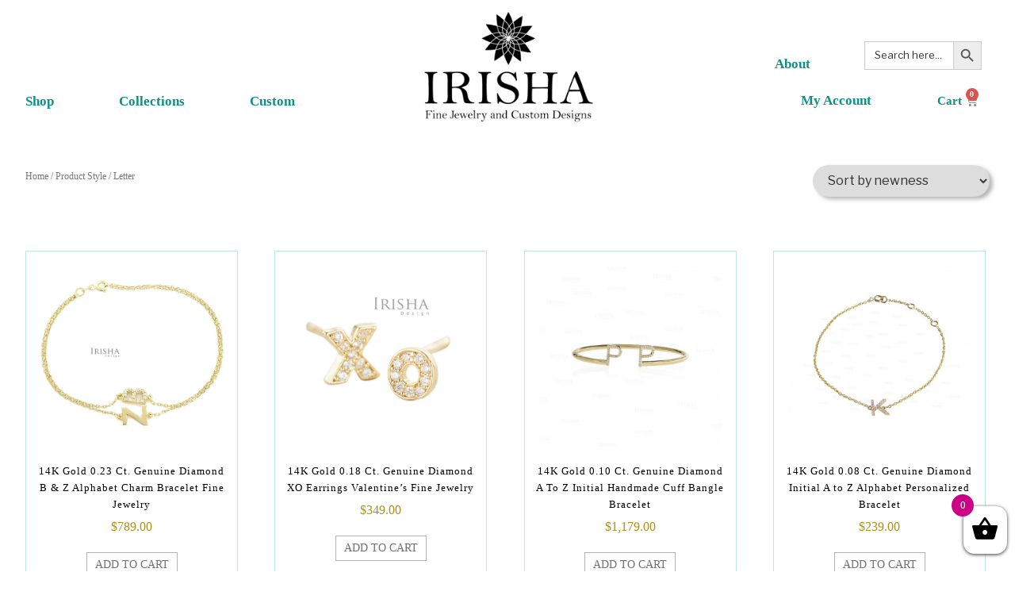

--- FILE ---
content_type: text/html; charset=UTF-8
request_url: https://irishadesigns.com/style/letter/
body_size: 48786
content:
<!DOCTYPE html>
<html lang="en-US">
<head>
	<meta charset="UTF-8">
	<meta name="viewport" content="width=device-width, initial-scale=1.0, viewport-fit=cover" />		<script>(function(html){html.className = html.className.replace(/\bno-js\b/,'js')})(document.documentElement);</script>
<meta name='robots' content='index, follow, max-image-preview:large, max-snippet:-1, max-video-preview:-1' />

	<!-- This site is optimized with the Yoast SEO plugin v19.11 - https://yoast.com/wordpress/plugins/seo/ -->
	<title>Letter Archives | Irisha Designs</title>
	<link rel="canonical" href="https://irishadesigns.com/style/letter/" />
	<meta property="og:locale" content="en_US" />
	<meta property="og:type" content="article" />
	<meta property="og:title" content="Letter Archives | Irisha Designs" />
	<meta property="og:url" content="https://irishadesigns.com/style/letter/" />
	<meta property="og:site_name" content="Irisha Designs" />
	<meta name="twitter:card" content="summary_large_image" />
	<script type="application/ld+json" class="yoast-schema-graph">{"@context":"https://schema.org","@graph":[{"@type":"CollectionPage","@id":"https://irishadesigns.com/style/letter/","url":"https://irishadesigns.com/style/letter/","name":"Letter Archives | Irisha Designs","isPartOf":{"@id":"https://irishadesigns.com/#website"},"primaryImageOfPage":{"@id":"https://irishadesigns.com/style/letter/#primaryimage"},"image":{"@id":"https://irishadesigns.com/style/letter/#primaryimage"},"thumbnailUrl":"https://irishadesigns.com/wp-content/uploads/2019/09/IB00115DIA-Y.jpg","breadcrumb":{"@id":"https://irishadesigns.com/style/letter/#breadcrumb"},"inLanguage":"en-US"},{"@type":"ImageObject","inLanguage":"en-US","@id":"https://irishadesigns.com/style/letter/#primaryimage","url":"https://irishadesigns.com/wp-content/uploads/2019/09/IB00115DIA-Y.jpg","contentUrl":"https://irishadesigns.com/wp-content/uploads/2019/09/IB00115DIA-Y.jpg","caption":"0.23 Ct. Genuine Diamond B & Z Alphabet Charm Personalized Bracelet 14K Gold"},{"@type":"BreadcrumbList","@id":"https://irishadesigns.com/style/letter/#breadcrumb","itemListElement":[{"@type":"ListItem","position":1,"name":"Home","item":"https://irishadesigns.com/"},{"@type":"ListItem","position":2,"name":"Letter"}]},{"@type":"WebSite","@id":"https://irishadesigns.com/#website","url":"https://irishadesigns.com/","name":"Irisha Designs","description":"","potentialAction":[{"@type":"SearchAction","target":{"@type":"EntryPoint","urlTemplate":"https://irishadesigns.com/?s={search_term_string}"},"query-input":"required name=search_term_string"}],"inLanguage":"en-US"}]}</script>
	<!-- / Yoast SEO plugin. -->


<link rel='dns-prefetch' href='//fonts.googleapis.com' />
<link href='https://fonts.gstatic.com' crossorigin rel='preconnect' />
<link rel="alternate" type="application/rss+xml" title="Irisha Designs &raquo; Feed" href="https://irishadesigns.com/feed/" />
<link rel="alternate" type="application/rss+xml" title="Irisha Designs &raquo; Comments Feed" href="https://irishadesigns.com/comments/feed/" />
<link rel="alternate" type="application/rss+xml" title="Irisha Designs &raquo; Letter Style Feed" href="https://irishadesigns.com/style/letter/feed/" />
<script type="text/javascript">
window._wpemojiSettings = {"baseUrl":"https:\/\/s.w.org\/images\/core\/emoji\/14.0.0\/72x72\/","ext":".png","svgUrl":"https:\/\/s.w.org\/images\/core\/emoji\/14.0.0\/svg\/","svgExt":".svg","source":{"concatemoji":"https:\/\/irishadesigns.com\/wp-includes\/js\/wp-emoji-release.min.js?ver=6.3"}};
/*! This file is auto-generated */
!function(i,n){var o,s,e;function c(e){try{var t={supportTests:e,timestamp:(new Date).valueOf()};sessionStorage.setItem(o,JSON.stringify(t))}catch(e){}}function p(e,t,n){e.clearRect(0,0,e.canvas.width,e.canvas.height),e.fillText(t,0,0);var t=new Uint32Array(e.getImageData(0,0,e.canvas.width,e.canvas.height).data),r=(e.clearRect(0,0,e.canvas.width,e.canvas.height),e.fillText(n,0,0),new Uint32Array(e.getImageData(0,0,e.canvas.width,e.canvas.height).data));return t.every(function(e,t){return e===r[t]})}function u(e,t,n){switch(t){case"flag":return n(e,"\ud83c\udff3\ufe0f\u200d\u26a7\ufe0f","\ud83c\udff3\ufe0f\u200b\u26a7\ufe0f")?!1:!n(e,"\ud83c\uddfa\ud83c\uddf3","\ud83c\uddfa\u200b\ud83c\uddf3")&&!n(e,"\ud83c\udff4\udb40\udc67\udb40\udc62\udb40\udc65\udb40\udc6e\udb40\udc67\udb40\udc7f","\ud83c\udff4\u200b\udb40\udc67\u200b\udb40\udc62\u200b\udb40\udc65\u200b\udb40\udc6e\u200b\udb40\udc67\u200b\udb40\udc7f");case"emoji":return!n(e,"\ud83e\udef1\ud83c\udffb\u200d\ud83e\udef2\ud83c\udfff","\ud83e\udef1\ud83c\udffb\u200b\ud83e\udef2\ud83c\udfff")}return!1}function f(e,t,n){var r="undefined"!=typeof WorkerGlobalScope&&self instanceof WorkerGlobalScope?new OffscreenCanvas(300,150):i.createElement("canvas"),a=r.getContext("2d",{willReadFrequently:!0}),o=(a.textBaseline="top",a.font="600 32px Arial",{});return e.forEach(function(e){o[e]=t(a,e,n)}),o}function t(e){var t=i.createElement("script");t.src=e,t.defer=!0,i.head.appendChild(t)}"undefined"!=typeof Promise&&(o="wpEmojiSettingsSupports",s=["flag","emoji"],n.supports={everything:!0,everythingExceptFlag:!0},e=new Promise(function(e){i.addEventListener("DOMContentLoaded",e,{once:!0})}),new Promise(function(t){var n=function(){try{var e=JSON.parse(sessionStorage.getItem(o));if("object"==typeof e&&"number"==typeof e.timestamp&&(new Date).valueOf()<e.timestamp+604800&&"object"==typeof e.supportTests)return e.supportTests}catch(e){}return null}();if(!n){if("undefined"!=typeof Worker&&"undefined"!=typeof OffscreenCanvas&&"undefined"!=typeof URL&&URL.createObjectURL&&"undefined"!=typeof Blob)try{var e="postMessage("+f.toString()+"("+[JSON.stringify(s),u.toString(),p.toString()].join(",")+"));",r=new Blob([e],{type:"text/javascript"}),a=new Worker(URL.createObjectURL(r),{name:"wpTestEmojiSupports"});return void(a.onmessage=function(e){c(n=e.data),a.terminate(),t(n)})}catch(e){}c(n=f(s,u,p))}t(n)}).then(function(e){for(var t in e)n.supports[t]=e[t],n.supports.everything=n.supports.everything&&n.supports[t],"flag"!==t&&(n.supports.everythingExceptFlag=n.supports.everythingExceptFlag&&n.supports[t]);n.supports.everythingExceptFlag=n.supports.everythingExceptFlag&&!n.supports.flag,n.DOMReady=!1,n.readyCallback=function(){n.DOMReady=!0}}).then(function(){return e}).then(function(){var e;n.supports.everything||(n.readyCallback(),(e=n.source||{}).concatemoji?t(e.concatemoji):e.wpemoji&&e.twemoji&&(t(e.twemoji),t(e.wpemoji)))}))}((window,document),window._wpemojiSettings);
</script>
<style type="text/css">
img.wp-smiley,
img.emoji {
	display: inline !important;
	border: none !important;
	box-shadow: none !important;
	height: 1em !important;
	width: 1em !important;
	margin: 0 0.07em !important;
	vertical-align: -0.1em !important;
	background: none !important;
	padding: 0 !important;
}
</style>
	<link rel='stylesheet' id='wc-blocks-integration-css' href='https://irishadesigns.com/wp-content/plugins/woocommerce-payments/vendor/woocommerce/subscriptions-core/build/index.css?ver=5.1.0' type='text/css' media='all' />
<link rel='stylesheet' id='sbi_styles-css' href='https://irishadesigns.com/wp-content/plugins/instagram-feed/css/sbi-styles.min.css?ver=6.1' type='text/css' media='all' />
<link rel='stylesheet' id='wp-block-library-css' href='https://irishadesigns.com/wp-includes/css/dist/block-library/style.min.css?ver=6.3' type='text/css' media='all' />
<link rel='stylesheet' id='wc-blocks-vendors-style-css' href='https://irishadesigns.com/wp-content/plugins/woocommerce/packages/woocommerce-blocks/build/wc-blocks-vendors-style.css?ver=9.1.5' type='text/css' media='all' />
<link rel='stylesheet' id='wc-blocks-style-css' href='https://irishadesigns.com/wp-content/plugins/woocommerce/packages/woocommerce-blocks/build/wc-blocks-style.css?ver=9.1.5' type='text/css' media='all' />
<style id='classic-theme-styles-inline-css' type='text/css'>
/*! This file is auto-generated */
.wp-block-button__link{color:#fff;background-color:#32373c;border-radius:9999px;box-shadow:none;text-decoration:none;padding:calc(.667em + 2px) calc(1.333em + 2px);font-size:1.125em}.wp-block-file__button{background:#32373c;color:#fff;text-decoration:none}
</style>
<style id='global-styles-inline-css' type='text/css'>
body{--wp--preset--color--black: #000000;--wp--preset--color--cyan-bluish-gray: #abb8c3;--wp--preset--color--white: #ffffff;--wp--preset--color--pale-pink: #f78da7;--wp--preset--color--vivid-red: #cf2e2e;--wp--preset--color--luminous-vivid-orange: #ff6900;--wp--preset--color--luminous-vivid-amber: #fcb900;--wp--preset--color--light-green-cyan: #7bdcb5;--wp--preset--color--vivid-green-cyan: #00d084;--wp--preset--color--pale-cyan-blue: #8ed1fc;--wp--preset--color--vivid-cyan-blue: #0693e3;--wp--preset--color--vivid-purple: #9b51e0;--wp--preset--gradient--vivid-cyan-blue-to-vivid-purple: linear-gradient(135deg,rgba(6,147,227,1) 0%,rgb(155,81,224) 100%);--wp--preset--gradient--light-green-cyan-to-vivid-green-cyan: linear-gradient(135deg,rgb(122,220,180) 0%,rgb(0,208,130) 100%);--wp--preset--gradient--luminous-vivid-amber-to-luminous-vivid-orange: linear-gradient(135deg,rgba(252,185,0,1) 0%,rgba(255,105,0,1) 100%);--wp--preset--gradient--luminous-vivid-orange-to-vivid-red: linear-gradient(135deg,rgba(255,105,0,1) 0%,rgb(207,46,46) 100%);--wp--preset--gradient--very-light-gray-to-cyan-bluish-gray: linear-gradient(135deg,rgb(238,238,238) 0%,rgb(169,184,195) 100%);--wp--preset--gradient--cool-to-warm-spectrum: linear-gradient(135deg,rgb(74,234,220) 0%,rgb(151,120,209) 20%,rgb(207,42,186) 40%,rgb(238,44,130) 60%,rgb(251,105,98) 80%,rgb(254,248,76) 100%);--wp--preset--gradient--blush-light-purple: linear-gradient(135deg,rgb(255,206,236) 0%,rgb(152,150,240) 100%);--wp--preset--gradient--blush-bordeaux: linear-gradient(135deg,rgb(254,205,165) 0%,rgb(254,45,45) 50%,rgb(107,0,62) 100%);--wp--preset--gradient--luminous-dusk: linear-gradient(135deg,rgb(255,203,112) 0%,rgb(199,81,192) 50%,rgb(65,88,208) 100%);--wp--preset--gradient--pale-ocean: linear-gradient(135deg,rgb(255,245,203) 0%,rgb(182,227,212) 50%,rgb(51,167,181) 100%);--wp--preset--gradient--electric-grass: linear-gradient(135deg,rgb(202,248,128) 0%,rgb(113,206,126) 100%);--wp--preset--gradient--midnight: linear-gradient(135deg,rgb(2,3,129) 0%,rgb(40,116,252) 100%);--wp--preset--font-size--small: 13px;--wp--preset--font-size--medium: 20px;--wp--preset--font-size--large: 36px;--wp--preset--font-size--x-large: 42px;--wp--preset--spacing--20: 0.44rem;--wp--preset--spacing--30: 0.67rem;--wp--preset--spacing--40: 1rem;--wp--preset--spacing--50: 1.5rem;--wp--preset--spacing--60: 2.25rem;--wp--preset--spacing--70: 3.38rem;--wp--preset--spacing--80: 5.06rem;--wp--preset--shadow--natural: 6px 6px 9px rgba(0, 0, 0, 0.2);--wp--preset--shadow--deep: 12px 12px 50px rgba(0, 0, 0, 0.4);--wp--preset--shadow--sharp: 6px 6px 0px rgba(0, 0, 0, 0.2);--wp--preset--shadow--outlined: 6px 6px 0px -3px rgba(255, 255, 255, 1), 6px 6px rgba(0, 0, 0, 1);--wp--preset--shadow--crisp: 6px 6px 0px rgba(0, 0, 0, 1);}:where(.is-layout-flex){gap: 0.5em;}:where(.is-layout-grid){gap: 0.5em;}body .is-layout-flow > .alignleft{float: left;margin-inline-start: 0;margin-inline-end: 2em;}body .is-layout-flow > .alignright{float: right;margin-inline-start: 2em;margin-inline-end: 0;}body .is-layout-flow > .aligncenter{margin-left: auto !important;margin-right: auto !important;}body .is-layout-constrained > .alignleft{float: left;margin-inline-start: 0;margin-inline-end: 2em;}body .is-layout-constrained > .alignright{float: right;margin-inline-start: 2em;margin-inline-end: 0;}body .is-layout-constrained > .aligncenter{margin-left: auto !important;margin-right: auto !important;}body .is-layout-constrained > :where(:not(.alignleft):not(.alignright):not(.alignfull)){max-width: var(--wp--style--global--content-size);margin-left: auto !important;margin-right: auto !important;}body .is-layout-constrained > .alignwide{max-width: var(--wp--style--global--wide-size);}body .is-layout-flex{display: flex;}body .is-layout-flex{flex-wrap: wrap;align-items: center;}body .is-layout-flex > *{margin: 0;}body .is-layout-grid{display: grid;}body .is-layout-grid > *{margin: 0;}:where(.wp-block-columns.is-layout-flex){gap: 2em;}:where(.wp-block-columns.is-layout-grid){gap: 2em;}:where(.wp-block-post-template.is-layout-flex){gap: 1.25em;}:where(.wp-block-post-template.is-layout-grid){gap: 1.25em;}.has-black-color{color: var(--wp--preset--color--black) !important;}.has-cyan-bluish-gray-color{color: var(--wp--preset--color--cyan-bluish-gray) !important;}.has-white-color{color: var(--wp--preset--color--white) !important;}.has-pale-pink-color{color: var(--wp--preset--color--pale-pink) !important;}.has-vivid-red-color{color: var(--wp--preset--color--vivid-red) !important;}.has-luminous-vivid-orange-color{color: var(--wp--preset--color--luminous-vivid-orange) !important;}.has-luminous-vivid-amber-color{color: var(--wp--preset--color--luminous-vivid-amber) !important;}.has-light-green-cyan-color{color: var(--wp--preset--color--light-green-cyan) !important;}.has-vivid-green-cyan-color{color: var(--wp--preset--color--vivid-green-cyan) !important;}.has-pale-cyan-blue-color{color: var(--wp--preset--color--pale-cyan-blue) !important;}.has-vivid-cyan-blue-color{color: var(--wp--preset--color--vivid-cyan-blue) !important;}.has-vivid-purple-color{color: var(--wp--preset--color--vivid-purple) !important;}.has-black-background-color{background-color: var(--wp--preset--color--black) !important;}.has-cyan-bluish-gray-background-color{background-color: var(--wp--preset--color--cyan-bluish-gray) !important;}.has-white-background-color{background-color: var(--wp--preset--color--white) !important;}.has-pale-pink-background-color{background-color: var(--wp--preset--color--pale-pink) !important;}.has-vivid-red-background-color{background-color: var(--wp--preset--color--vivid-red) !important;}.has-luminous-vivid-orange-background-color{background-color: var(--wp--preset--color--luminous-vivid-orange) !important;}.has-luminous-vivid-amber-background-color{background-color: var(--wp--preset--color--luminous-vivid-amber) !important;}.has-light-green-cyan-background-color{background-color: var(--wp--preset--color--light-green-cyan) !important;}.has-vivid-green-cyan-background-color{background-color: var(--wp--preset--color--vivid-green-cyan) !important;}.has-pale-cyan-blue-background-color{background-color: var(--wp--preset--color--pale-cyan-blue) !important;}.has-vivid-cyan-blue-background-color{background-color: var(--wp--preset--color--vivid-cyan-blue) !important;}.has-vivid-purple-background-color{background-color: var(--wp--preset--color--vivid-purple) !important;}.has-black-border-color{border-color: var(--wp--preset--color--black) !important;}.has-cyan-bluish-gray-border-color{border-color: var(--wp--preset--color--cyan-bluish-gray) !important;}.has-white-border-color{border-color: var(--wp--preset--color--white) !important;}.has-pale-pink-border-color{border-color: var(--wp--preset--color--pale-pink) !important;}.has-vivid-red-border-color{border-color: var(--wp--preset--color--vivid-red) !important;}.has-luminous-vivid-orange-border-color{border-color: var(--wp--preset--color--luminous-vivid-orange) !important;}.has-luminous-vivid-amber-border-color{border-color: var(--wp--preset--color--luminous-vivid-amber) !important;}.has-light-green-cyan-border-color{border-color: var(--wp--preset--color--light-green-cyan) !important;}.has-vivid-green-cyan-border-color{border-color: var(--wp--preset--color--vivid-green-cyan) !important;}.has-pale-cyan-blue-border-color{border-color: var(--wp--preset--color--pale-cyan-blue) !important;}.has-vivid-cyan-blue-border-color{border-color: var(--wp--preset--color--vivid-cyan-blue) !important;}.has-vivid-purple-border-color{border-color: var(--wp--preset--color--vivid-purple) !important;}.has-vivid-cyan-blue-to-vivid-purple-gradient-background{background: var(--wp--preset--gradient--vivid-cyan-blue-to-vivid-purple) !important;}.has-light-green-cyan-to-vivid-green-cyan-gradient-background{background: var(--wp--preset--gradient--light-green-cyan-to-vivid-green-cyan) !important;}.has-luminous-vivid-amber-to-luminous-vivid-orange-gradient-background{background: var(--wp--preset--gradient--luminous-vivid-amber-to-luminous-vivid-orange) !important;}.has-luminous-vivid-orange-to-vivid-red-gradient-background{background: var(--wp--preset--gradient--luminous-vivid-orange-to-vivid-red) !important;}.has-very-light-gray-to-cyan-bluish-gray-gradient-background{background: var(--wp--preset--gradient--very-light-gray-to-cyan-bluish-gray) !important;}.has-cool-to-warm-spectrum-gradient-background{background: var(--wp--preset--gradient--cool-to-warm-spectrum) !important;}.has-blush-light-purple-gradient-background{background: var(--wp--preset--gradient--blush-light-purple) !important;}.has-blush-bordeaux-gradient-background{background: var(--wp--preset--gradient--blush-bordeaux) !important;}.has-luminous-dusk-gradient-background{background: var(--wp--preset--gradient--luminous-dusk) !important;}.has-pale-ocean-gradient-background{background: var(--wp--preset--gradient--pale-ocean) !important;}.has-electric-grass-gradient-background{background: var(--wp--preset--gradient--electric-grass) !important;}.has-midnight-gradient-background{background: var(--wp--preset--gradient--midnight) !important;}.has-small-font-size{font-size: var(--wp--preset--font-size--small) !important;}.has-medium-font-size{font-size: var(--wp--preset--font-size--medium) !important;}.has-large-font-size{font-size: var(--wp--preset--font-size--large) !important;}.has-x-large-font-size{font-size: var(--wp--preset--font-size--x-large) !important;}
.wp-block-navigation a:where(:not(.wp-element-button)){color: inherit;}
:where(.wp-block-post-template.is-layout-flex){gap: 1.25em;}:where(.wp-block-post-template.is-layout-grid){gap: 1.25em;}
:where(.wp-block-columns.is-layout-flex){gap: 2em;}:where(.wp-block-columns.is-layout-grid){gap: 2em;}
.wp-block-pullquote{font-size: 1.5em;line-height: 1.6;}
</style>
<style id='responsive-menu-inline-css' type='text/css'>
/** This file is major component of this plugin so please don't try to edit here. */
#rmp_menu_trigger-101268 {
  width: 45px;
  height: 45px;
  position: absolute;
  top: 24px;
  border-radius: 5px;
  display: none;
  text-decoration: none;
  right: 1%;
  background: transparent;
  transition: transform 0.5s, background-color 0.5s;
}
#rmp_menu_trigger-101268 .rmp-trigger-box {
  width: 25px;
  color: #ffffff;
}
#rmp_menu_trigger-101268 .rmp-trigger-icon-active, #rmp_menu_trigger-101268 .rmp-trigger-text-open {
  display: none;
}
#rmp_menu_trigger-101268.is-active .rmp-trigger-icon-active, #rmp_menu_trigger-101268.is-active .rmp-trigger-text-open {
  display: inline;
}
#rmp_menu_trigger-101268.is-active .rmp-trigger-icon-inactive, #rmp_menu_trigger-101268.is-active .rmp-trigger-text {
  display: none;
}
#rmp_menu_trigger-101268 .rmp-trigger-label {
  color: #ffffff;
  pointer-events: none;
  line-height: 13px;
  font-family: inherit;
  font-size: 14px;
  display: inline;
  text-transform: inherit;
}
#rmp_menu_trigger-101268 .rmp-trigger-label.rmp-trigger-label-top {
  display: block;
  margin-bottom: 12px;
}
#rmp_menu_trigger-101268 .rmp-trigger-label.rmp-trigger-label-bottom {
  display: block;
  margin-top: 12px;
}
#rmp_menu_trigger-101268 .responsive-menu-pro-inner {
  display: block;
}
#rmp_menu_trigger-101268 .responsive-menu-pro-inner, #rmp_menu_trigger-101268 .responsive-menu-pro-inner::before, #rmp_menu_trigger-101268 .responsive-menu-pro-inner::after {
  width: 25px;
  height: 3px;
  background-color: #989898;
  border-radius: 4px;
  position: absolute;
}
#rmp_menu_trigger-101268.is-active .responsive-menu-pro-inner, #rmp_menu_trigger-101268.is-active .responsive-menu-pro-inner::before, #rmp_menu_trigger-101268.is-active .responsive-menu-pro-inner::after {
  background-color: #989898;
}
#rmp_menu_trigger-101268:hover .responsive-menu-pro-inner, #rmp_menu_trigger-101268:hover .responsive-menu-pro-inner::before, #rmp_menu_trigger-101268:hover .responsive-menu-pro-inner::after {
  background-color: #989898;
}
/* Hamburger menu styling */
@media screen and (max-width: 991px) {
  /** Menu Title Style */
  /** Menu Additional Content Style */
  #rmp_menu_trigger-101268 {
    display: block;
  }
  #rmp-container-101268 {
    position: fixed;
    top: 0;
    margin: 0;
    transition: transform 0.5s;
    overflow: auto;
    display: block;
    width: 75%;
    background-color: #ffffff;
    background-image: url("");
    height: 100%;
    left: 0;
    padding-top: 0px;
    padding-left: 0px;
    padding-bottom: 0px;
    padding-right: 0px;
  }
  #rmp-menu-wrap-101268 {
    padding-top: 0px;
    padding-left: 0px;
    padding-bottom: 0px;
    padding-right: 0px;
    background-color: #ffffff;
  }
  #rmp-menu-wrap-101268 .rmp-menu, #rmp-menu-wrap-101268 .rmp-submenu {
    width: 100%;
    box-sizing: border-box;
    margin: 0;
    padding: 0;
  }
  #rmp-menu-wrap-101268 .rmp-submenu-depth-1 .rmp-menu-item-link {
    padding-left: 10%;
  }
  #rmp-menu-wrap-101268 .rmp-submenu-depth-2 .rmp-menu-item-link {
    padding-left: 15%;
  }
  #rmp-menu-wrap-101268 .rmp-submenu-depth-3 .rmp-menu-item-link {
    padding-left: 20%;
  }
  #rmp-menu-wrap-101268 .rmp-submenu-depth-4 .rmp-menu-item-link {
    padding-left: 25%;
  }
  #rmp-menu-wrap-101268 .rmp-submenu.rmp-submenu-open {
    display: block;
  }
  #rmp-menu-wrap-101268 .rmp-menu-item {
    width: 100%;
    list-style: none;
    margin: 0;
  }
  #rmp-menu-wrap-101268 .rmp-menu-item-link {
    height: 40px;
    line-height: 40px;
    font-size: 14px;
    border-bottom: 1px solid #cccccc;
    font-family: inherit;
    color: #000000;
    text-align: left;
    background-color: #ffffff;
    font-weight: normal;
    letter-spacing: 0px;
    display: block;
    width: 100%;
    text-decoration: none;
    position: relative;
    overflow: hidden;
    transition: background-color 0.5s, border-color 0.5s, 0.5s;
    padding: 0 5%;
    padding-right: 50px;
  }
  #rmp-menu-wrap-101268 .rmp-menu-item-link:after, #rmp-menu-wrap-101268 .rmp-menu-item-link:before {
    display: none;
  }
  #rmp-menu-wrap-101268 .rmp-menu-item-link:hover {
    color: #ffffff;
    border-color: #212121;
    background-color: #000000;
  }
  #rmp-menu-wrap-101268 .rmp-menu-item-link:focus {
    outline: none;
    border-color: unset;
    box-shadow: unset;
  }
  #rmp-menu-wrap-101268 .rmp-menu-item-link .rmp-font-icon {
    height: 40px;
    line-height: 40px;
    margin-right: 10px;
    font-size: 14px;
  }
  #rmp-menu-wrap-101268 .rmp-menu-current-item .rmp-menu-item-link {
    color: #ffffff;
    border-color: #212121;
    background-color: #3f3f3f;
  }
  #rmp-menu-wrap-101268 .rmp-menu-current-item .rmp-menu-item-link:hover {
    color: #ffffff;
    border-color: #ffffff;
    background-color: #3f3f3f;
  }
  #rmp-menu-wrap-101268 .rmp-menu-subarrow {
    position: absolute;
    top: 0;
    bottom: 0;
    text-align: center;
    overflow: hidden;
    background-size: cover;
    overflow: hidden;
    right: 0;
    border-left-style: solid;
    border-left-color: #212121;
    border-left-width: 1px;
    height: 40px;
    width: 40px;
    color: #ffffff;
    background-color: #212121;
  }
  #rmp-menu-wrap-101268 .rmp-menu-subarrow:hover {
    color: #ffffff;
    border-color: #3f3f3f;
    background-color: #3f3f3f;
  }
  #rmp-menu-wrap-101268 .rmp-menu-subarrow .rmp-font-icon {
    margin-right: unset;
  }
  #rmp-menu-wrap-101268 .rmp-menu-subarrow * {
    vertical-align: middle;
    line-height: 40px;
  }
  #rmp-menu-wrap-101268 .rmp-menu-subarrow-active {
    display: block;
    background-size: cover;
    color: #ffffff;
    border-color: #212121;
    background-color: #212121;
  }
  #rmp-menu-wrap-101268 .rmp-menu-subarrow-active:hover {
    color: #ffffff;
    border-color: #3f3f3f;
    background-color: #3f3f3f;
  }
  #rmp-menu-wrap-101268 .rmp-submenu {
    display: none;
  }
  #rmp-menu-wrap-101268 .rmp-submenu .rmp-menu-item-link {
    height: 40px;
    line-height: 40px;
    letter-spacing: 0px;
    font-size: 14px;
    border-bottom: 1px solid #3f3f3f;
    font-family: inherit;
    font-weight: normal;
    color: #ffffff;
    text-align: left;
    background-color: #212121;
  }
  #rmp-menu-wrap-101268 .rmp-submenu .rmp-menu-item-link:hover {
    color: #ffffff;
    border-color: #212121;
    background-color: #3f3f3f;
  }
  #rmp-menu-wrap-101268 .rmp-submenu .rmp-menu-current-item .rmp-menu-item-link {
    color: #ffffff;
    border-color: #212121;
    background-color: #212121;
  }
  #rmp-menu-wrap-101268 .rmp-submenu .rmp-menu-current-item .rmp-menu-item-link:hover {
    color: #ffffff;
    border-color: #3f3f3f;
    background-color: #3f3f3f;
  }
  #rmp-menu-wrap-101268 .rmp-submenu .rmp-menu-subarrow {
    right: 0;
    border-right: unset;
    border-left-style: solid;
    border-left-color: #212121;
    border-left-width: 1px;
    height: 40px;
    line-height: 40px;
    width: 40px;
    color: #ffffff;
    background-color: #212121;
  }
  #rmp-menu-wrap-101268 .rmp-submenu .rmp-menu-subarrow:hover {
    color: #ffffff;
    border-color: #3f3f3f;
    background-color: #3f3f3f;
  }
  #rmp-menu-wrap-101268 .rmp-submenu .rmp-menu-subarrow-active {
    color: #ffffff;
    border-color: #212121;
    background-color: #212121;
  }
  #rmp-menu-wrap-101268 .rmp-submenu .rmp-menu-subarrow-active:hover {
    color: #ffffff;
    border-color: #3f3f3f;
    background-color: #3f3f3f;
  }
  #rmp-menu-wrap-101268 .rmp-menu-item-description {
    margin: 0;
    padding: 5px 5%;
    opacity: 0.8;
    color: #000000;
  }
  #rmp-search-box-101268 {
    display: block;
    padding-top: 0px;
    padding-left: 5%;
    padding-bottom: 0px;
    padding-right: 5%;
  }
  #rmp-search-box-101268 .rmp-search-form {
    margin: 0;
  }
  #rmp-search-box-101268 .rmp-search-box {
    background: #ffffff;
    border: 1px solid #dadada;
    color: #333333;
    width: 100%;
    padding: 0 5%;
    border-radius: 30px;
    height: 45px;
    -webkit-appearance: none;
  }
  #rmp-search-box-101268 .rmp-search-box::placeholder {
    color: #c7c7cd;
  }
  #rmp-search-box-101268 .rmp-search-box:focus {
    background-color: #ffffff;
    outline: 2px solid #dadada;
    color: #333333;
  }
  #rmp-menu-title-101268 {
    background-color: #212121;
    color: #ffffff;
    text-align: left;
    font-size: 14px;
    padding-top: 10%;
    padding-left: 5%;
    padding-bottom: 0%;
    padding-right: 5%;
    font-weight: 400;
    transition: background-color 0.5s, border-color 0.5s, color 0.5s;
  }
  #rmp-menu-title-101268:hover {
    background-color: #212121;
    color: #ffffff;
  }
  #rmp-menu-title-101268 > a {
    color: #ffffff;
    width: 100%;
    background-color: unset;
    text-decoration: none;
  }
  #rmp-menu-title-101268 > a:hover {
    color: #ffffff;
  }
  #rmp-menu-title-101268 .rmp-font-icon {
    font-size: 14px;
  }
  #rmp-menu-additional-content-101268 {
    padding-top: 0px;
    padding-left: 5%;
    padding-bottom: 0px;
    padding-right: 5%;
    color: #ffffff;
    text-align: center;
    font-size: 16px;
  }
}
/**
This file contents common styling of menus.
*/
.rmp-container {
  display: none;
  visibility: visible;
  padding: 0px 0px 0px 0px;
  z-index: 99998;
  transition: all 0.3s;
  /** Scrolling bar in menu setting box **/
}
.rmp-container.rmp-fade-top, .rmp-container.rmp-fade-left, .rmp-container.rmp-fade-right, .rmp-container.rmp-fade-bottom {
  display: none;
}
.rmp-container.rmp-slide-left, .rmp-container.rmp-push-left {
  transform: translateX(-100%);
  -ms-transform: translateX(-100%);
  -webkit-transform: translateX(-100%);
  -moz-transform: translateX(-100%);
}
.rmp-container.rmp-slide-left.rmp-menu-open, .rmp-container.rmp-push-left.rmp-menu-open {
  transform: translateX(0);
  -ms-transform: translateX(0);
  -webkit-transform: translateX(0);
  -moz-transform: translateX(0);
}
.rmp-container.rmp-slide-right, .rmp-container.rmp-push-right {
  transform: translateX(100%);
  -ms-transform: translateX(100%);
  -webkit-transform: translateX(100%);
  -moz-transform: translateX(100%);
}
.rmp-container.rmp-slide-right.rmp-menu-open, .rmp-container.rmp-push-right.rmp-menu-open {
  transform: translateX(0);
  -ms-transform: translateX(0);
  -webkit-transform: translateX(0);
  -moz-transform: translateX(0);
}
.rmp-container.rmp-slide-top, .rmp-container.rmp-push-top {
  transform: translateY(-100%);
  -ms-transform: translateY(-100%);
  -webkit-transform: translateY(-100%);
  -moz-transform: translateY(-100%);
}
.rmp-container.rmp-slide-top.rmp-menu-open, .rmp-container.rmp-push-top.rmp-menu-open {
  transform: translateY(0);
  -ms-transform: translateY(0);
  -webkit-transform: translateY(0);
  -moz-transform: translateY(0);
}
.rmp-container.rmp-slide-bottom, .rmp-container.rmp-push-bottom {
  transform: translateY(100%);
  -ms-transform: translateY(100%);
  -webkit-transform: translateY(100%);
  -moz-transform: translateY(100%);
}
.rmp-container.rmp-slide-bottom.rmp-menu-open, .rmp-container.rmp-push-bottom.rmp-menu-open {
  transform: translateX(0);
  -ms-transform: translateX(0);
  -webkit-transform: translateX(0);
  -moz-transform: translateX(0);
}
.rmp-container::-webkit-scrollbar {
  width: 0px;
}
.rmp-container ::-webkit-scrollbar-track {
  box-shadow: inset 0 0 5px transparent;
}
.rmp-container ::-webkit-scrollbar-thumb {
  background: transparent;
}
.rmp-container ::-webkit-scrollbar-thumb:hover {
  background: transparent;
}
.rmp-container .rmp-menu-wrap .rmp-menu {
  transition: none;
  border-radius: 0;
  box-shadow: none;
  background: none;
  border: 0;
  bottom: auto;
  box-sizing: border-box;
  clip: auto;
  color: #666;
  display: block;
  float: none;
  font-family: inherit;
  font-size: 14px;
  height: auto;
  left: auto;
  line-height: 1.7;
  list-style-type: none;
  margin: 0;
  min-height: auto;
  max-height: none;
  opacity: 1;
  outline: none;
  overflow: visible;
  padding: 0;
  position: relative;
  pointer-events: auto;
  right: auto;
  text-align: left;
  text-decoration: none;
  text-indent: 0;
  text-transform: none;
  transform: none;
  top: auto;
  visibility: inherit;
  width: auto;
  word-wrap: break-word;
  white-space: normal;
}
.rmp-container .rmp-menu-additional-content {
  display: block;
  word-break: break-word;
}
.rmp-container .rmp-menu-title {
  display: flex;
  flex-direction: column;
}
.rmp-container .rmp-menu-title .rmp-menu-title-image {
  max-width: 100%;
  margin-bottom: 15px;
  display: block;
  margin: auto;
  margin-bottom: 15px;
}
button.rmp_menu_trigger {
  z-index: 999999;
  overflow: hidden;
  outline: none;
  border: 0;
  display: none;
  margin: 0;
  transition: transform 0.5s, background-color 0.5s;
  padding: 0;
}
button.rmp_menu_trigger .responsive-menu-pro-inner::before, button.rmp_menu_trigger .responsive-menu-pro-inner::after {
  content: "";
  display: block;
}
button.rmp_menu_trigger .responsive-menu-pro-inner::before {
  top: 10px;
}
button.rmp_menu_trigger .responsive-menu-pro-inner::after {
  bottom: 10px;
}
button.rmp_menu_trigger .rmp-trigger-box {
  width: 40px;
  display: inline-block;
  position: relative;
  pointer-events: none;
  vertical-align: super;
}
.admin-bar .rmp-container, .admin-bar .rmp_menu_trigger {
  margin-top: 32px !important;
}
@media screen and (max-width: 782px) {
  .admin-bar .rmp-container, .admin-bar .rmp_menu_trigger {
    margin-top: 46px !important;
  }
}
/*  Menu Trigger Boring Animation */
.rmp-menu-trigger-boring .responsive-menu-pro-inner {
  transition-property: none;
}
.rmp-menu-trigger-boring .responsive-menu-pro-inner::after, .rmp-menu-trigger-boring .responsive-menu-pro-inner::before {
  transition-property: none;
}
.rmp-menu-trigger-boring.is-active .responsive-menu-pro-inner {
  transform: rotate(45deg);
}
.rmp-menu-trigger-boring.is-active .responsive-menu-pro-inner:before {
  top: 0;
  opacity: 0;
}
.rmp-menu-trigger-boring.is-active .responsive-menu-pro-inner:after {
  bottom: 0;
  transform: rotate(-90deg);
}

</style>
<link rel='stylesheet' id='dashicons-css' href='https://irishadesigns.com/wp-includes/css/dashicons.min.css?ver=6.3' type='text/css' media='all' />
<link rel='stylesheet' id='spba-animate-css' href='https://irishadesigns.com/wp-content/plugins/so-page-builder-animate/css/animate.min.css?ver=1' type='text/css' media='all' />
<link rel='stylesheet' id='iw-defaults-css' href='https://irishadesigns.com/wp-content/plugins/widgets-for-siteorigin/inc/../css/defaults.css?ver=1.4.5' type='text/css' media='all' />
<link rel='stylesheet' id='woocommerce-layout-css' href='https://irishadesigns.com/wp-content/plugins/woocommerce/assets/css/woocommerce-layout.css?ver=7.3.0' type='text/css' media='all' />
<link rel='stylesheet' id='woocommerce-smallscreen-css' href='https://irishadesigns.com/wp-content/plugins/woocommerce/assets/css/woocommerce-smallscreen.css?ver=7.3.0' type='text/css' media='only screen and (max-width: 768px)' />
<link rel='stylesheet' id='woocommerce-general-css' href='https://irishadesigns.com/wp-content/plugins/woocommerce/assets/css/woocommerce.css?ver=7.3.0' type='text/css' media='all' />
<style id='woocommerce-inline-inline-css' type='text/css'>
.woocommerce form .form-row .required { visibility: visible; }
</style>
<link rel='stylesheet' id='wpmenucart-icons-css' href='https://irishadesigns.com/wp-content/plugins/wp-menu-cart/assets/css/wpmenucart-icons.min.css?ver=2.12.1' type='text/css' media='all' />
<style id='wpmenucart-icons-inline-css' type='text/css'>
@font-face{font-family:WPMenuCart;src:url(https://irishadesigns.com/wp-content/plugins/wp-menu-cart/assets/fonts/WPMenuCart.eot);src:url(https://irishadesigns.com/wp-content/plugins/wp-menu-cart/assets/fonts/WPMenuCart.eot?#iefix) format('embedded-opentype'),url(https://irishadesigns.com/wp-content/plugins/wp-menu-cart/assets/fonts/WPMenuCart.woff2) format('woff2'),url(https://irishadesigns.com/wp-content/plugins/wp-menu-cart/assets/fonts/WPMenuCart.woff) format('woff'),url(https://irishadesigns.com/wp-content/plugins/wp-menu-cart/assets/fonts/WPMenuCart.ttf) format('truetype'),url(https://irishadesigns.com/wp-content/plugins/wp-menu-cart/assets/fonts/WPMenuCart.svg#WPMenuCart) format('svg');font-weight:400;font-style:normal;font-display:swap}
</style>
<link rel='stylesheet' id='wpmenucart-css' href='https://irishadesigns.com/wp-content/plugins/wp-menu-cart/assets/css/wpmenucart-main.min.css?ver=2.12.1' type='text/css' media='all' />
<link rel='stylesheet' id='ivory-search-styles-css' href='https://irishadesigns.com/wp-content/plugins/add-search-to-menu/public/css/ivory-search.min.css?ver=5.4.10' type='text/css' media='all' />
<link rel='stylesheet' id='xoo-wsc-css' href='https://irishadesigns.com/wp-content/plugins/side-cart-woocommerce/public/css/xoo-wsc-public.css?ver=2.1' type='text/css' media='all' />
<style id='xoo-wsc-inline-css' type='text/css'>

			.xoo-wsc-ctxt{
				font-size: 20px;
			}

			.xoo-wsc-container{
				width: 300px;
			}
			.xoo-wsc-body{
				font-size: 14px;
			}
			.xoo-wsc-img-col{
				width: 35%;
			}
			.xoo-wsc-sum-col{
				width: 60%;
			}
			.xoo-wsc-basket{
				background-color: #ffffff;
				bottom: 12px;
				position: fixed;
			}
			
			.xoo-wsc-bki{
				color: #000000;
				font-size: 35px;
			}
			.xoo-wsc-items-count{
				background-color: #cc0086;
				color: #ffffff;
			}
			.xoo-wsc-footer a.button{
				margin: 4px 0;
			}
		.xoo-wsc-footer{
				position: absolute;
			}
			.xoo-wsc-container{
				top: 0;
				bottom: 0;
			}
				.xoo-wsc-basket{
					right: 0;
				}
				.xoo-wsc-basket, .xoo-wsc-container{
					transition-property: right;
				}
				.xoo-wsc-items-count{
					left: -15px;
				}
				.xoo-wsc-container{
					right: -300px;
				}
				.xoo-wsc-modal.xoo-wsc-active .xoo-wsc-basket{
					right: 300px;
				}
				.xoo-wsc-modal.xoo-wsc-active .xoo-wsc-container{
					right: 0;
				}
			
</style>
<link rel='stylesheet' id='twentyseventeen-fonts-css' href='https://fonts.googleapis.com/css?family=Libre+Franklin%3A300%2C300i%2C400%2C400i%2C600%2C600i%2C800%2C800i&#038;subset=latin%2Clatin-ext' type='text/css' media='all' />
<link rel='stylesheet' id='twentyseventeen-style-css' href='https://irishadesigns.com/wp-content/themes/irisha_designs/style.css?ver=6.3' type='text/css' media='all' />
<!--[if lt IE 9]>
<link rel='stylesheet' id='twentyseventeen-ie8-css' href='https://irishadesigns.com/wp-content/themes/irisha_designs/assets/css/ie8.css?ver=1.0' type='text/css' media='all' />
<![endif]-->
<link rel='stylesheet' id='elementor-icons-css' href='https://irishadesigns.com/wp-content/plugins/elementor/assets/lib/eicons/css/elementor-icons.min.css?ver=5.16.0' type='text/css' media='all' />
<link rel='stylesheet' id='elementor-frontend-legacy-css' href='https://irishadesigns.com/wp-content/uploads/elementor/css/custom-frontend-legacy.min.css?ver=3.8.1' type='text/css' media='all' />
<link rel='stylesheet' id='elementor-frontend-css' href='https://irishadesigns.com/wp-content/uploads/elementor/css/custom-frontend.min.css?ver=1669801124' type='text/css' media='all' />
<link rel='stylesheet' id='elementor-post-12889-css' href='https://irishadesigns.com/wp-content/uploads/elementor/css/post-12889.css?ver=1669801124' type='text/css' media='all' />
<link rel='stylesheet' id='elementor-pro-css' href='https://irishadesigns.com/wp-content/uploads/elementor/css/custom-pro-frontend.min.css?ver=1669801124' type='text/css' media='all' />
<link rel='stylesheet' id='elementor-global-css' href='https://irishadesigns.com/wp-content/uploads/elementor/css/global.css?ver=1669801124' type='text/css' media='all' />
<link rel='stylesheet' id='elementor-post-14629-css' href='https://irishadesigns.com/wp-content/uploads/elementor/css/post-14629.css?ver=1669801124' type='text/css' media='all' />
<link rel='stylesheet' id='elementor-post-14646-css' href='https://irishadesigns.com/wp-content/uploads/elementor/css/post-14646.css?ver=1669801124' type='text/css' media='all' />
<link rel='stylesheet' id='cyclone-template-style-dark-0-css' href='https://irishadesigns.com/wp-content/plugins/cyclone-slider-2/templates/dark/style.css?ver=3.2.0' type='text/css' media='all' />
<link rel='stylesheet' id='cyclone-template-style-default-0-css' href='https://irishadesigns.com/wp-content/plugins/cyclone-slider-2/templates/default/style.css?ver=3.2.0' type='text/css' media='all' />
<link rel='stylesheet' id='cyclone-template-style-standard-0-css' href='https://irishadesigns.com/wp-content/plugins/cyclone-slider-2/templates/standard/style.css?ver=3.2.0' type='text/css' media='all' />
<link rel='stylesheet' id='cyclone-template-style-thumbnails-0-css' href='https://irishadesigns.com/wp-content/plugins/cyclone-slider-2/templates/thumbnails/style.css?ver=3.2.0' type='text/css' media='all' />
<link rel='stylesheet' id='google-fonts-1-css' href='https://fonts.googleapis.com/css?family=Roboto%3A100%2C100italic%2C200%2C200italic%2C300%2C300italic%2C400%2C400italic%2C500%2C500italic%2C600%2C600italic%2C700%2C700italic%2C800%2C800italic%2C900%2C900italic%7CRoboto+Slab%3A100%2C100italic%2C200%2C200italic%2C300%2C300italic%2C400%2C400italic%2C500%2C500italic%2C600%2C600italic%2C700%2C700italic%2C800%2C800italic%2C900%2C900italic%7CWork+Sans%3A100%2C100italic%2C200%2C200italic%2C300%2C300italic%2C400%2C400italic%2C500%2C500italic%2C600%2C600italic%2C700%2C700italic%2C800%2C800italic%2C900%2C900italic&#038;display=auto&#038;ver=6.3' type='text/css' media='all' />
<link rel='stylesheet' id='elementor-icons-shared-0-css' href='https://irishadesigns.com/wp-content/plugins/elementor/assets/lib/font-awesome/css/fontawesome.min.css?ver=5.15.3' type='text/css' media='all' />
<link rel='stylesheet' id='elementor-icons-fa-solid-css' href='https://irishadesigns.com/wp-content/plugins/elementor/assets/lib/font-awesome/css/solid.min.css?ver=5.15.3' type='text/css' media='all' />
<link rel='stylesheet' id='elementor-icons-fa-brands-css' href='https://irishadesigns.com/wp-content/plugins/elementor/assets/lib/font-awesome/css/brands.min.css?ver=5.15.3' type='text/css' media='all' />
<script type='text/javascript' src='https://irishadesigns.com/wp-includes/js/jquery/jquery.min.js?ver=3.7.0' id='jquery-core-js'></script>
<script type='text/javascript' src='https://irishadesigns.com/wp-includes/js/jquery/jquery-migrate.min.js?ver=3.4.1' id='jquery-migrate-js'></script>
<script type='text/javascript' id='rmp_menu_scripts-js-extra'>
/* <![CDATA[ */
var rmp_menu = {"ajaxURL":"https:\/\/irishadesigns.com\/wp-admin\/admin-ajax.php","wp_nonce":"431477673c","menu":[{"menu_theme":null,"theme_type":"default","theme_location_menu":"","submenu_submenu_arrow_width":"40","submenu_submenu_arrow_width_unit":"px","submenu_submenu_arrow_height":"40","submenu_submenu_arrow_height_unit":"px","submenu_arrow_position":"right","submenu_sub_arrow_background_colour":"#212121","submenu_sub_arrow_background_hover_colour":"#3f3f3f","submenu_sub_arrow_background_colour_active":"#212121","submenu_sub_arrow_background_hover_colour_active":"#3f3f3f","submenu_sub_arrow_border_width":"1","submenu_sub_arrow_border_width_unit":"px","submenu_sub_arrow_border_colour":"#212121","submenu_sub_arrow_border_hover_colour":"#3f3f3f","submenu_sub_arrow_border_colour_active":"#212121","submenu_sub_arrow_border_hover_colour_active":"#3f3f3f","submenu_sub_arrow_shape_colour":"#ffffff","submenu_sub_arrow_shape_hover_colour":"#ffffff","submenu_sub_arrow_shape_colour_active":"#ffffff","submenu_sub_arrow_shape_hover_colour_active":"#ffffff","use_header_bar":"off","header_bar_items_order":"{\"logo\":\"on\",\"title\":\"on\",\"search\":\"on\",\"html content\":\"on\"}","header_bar_title":"","header_bar_html_content":"","header_bar_logo":"","header_bar_logo_link":"","header_bar_logo_width":"","header_bar_logo_width_unit":"%","header_bar_logo_height":"","header_bar_logo_height_unit":"px","header_bar_height":"80","header_bar_height_unit":"px","header_bar_padding":{"top":"0px","right":"5%","bottom":"0px","left":"5%"},"header_bar_font":"","header_bar_font_size":"14","header_bar_font_size_unit":"px","header_bar_text_color":"#ffffff","header_bar_background_color":"#ffffff","header_bar_breakpoint":"800","header_bar_position_type":"fixed","header_bar_adjust_page":null,"header_bar_scroll_enable":"off","header_bar_scroll_background_color":"#36bdf6","mobile_breakpoint":"600","tablet_breakpoint":"991","transition_speed":"0.5","sub_menu_speed":"0.2","show_menu_on_page_load":"","menu_disable_scrolling":"off","menu_overlay":"off","menu_overlay_colour":"rgba(0, 0, 0, 0.7)","desktop_menu_width":"","desktop_menu_width_unit":"%","desktop_menu_positioning":"fixed","desktop_menu_side":"","desktop_menu_to_hide":"","use_current_theme_location":"off","mega_menu":{"225":"off","227":"off","229":"off","228":"off","226":"off"},"desktop_submenu_open_animation":"fade","desktop_submenu_open_animation_speed":"100ms","desktop_submenu_open_on_click":"","desktop_menu_hide_and_show":"","menu_name":"Default Menu","menu_to_use":"mobile-menu","different_menu_for_mobile":"off","menu_to_use_in_mobile":"main-menu","use_mobile_menu":"on","use_tablet_menu":"on","use_desktop_menu":"","menu_display_on":"all-pages","menu_to_hide":"","submenu_descriptions_on":"","custom_walker":"","menu_background_colour":"#ffffff","menu_depth":"5","smooth_scroll_on":"off","smooth_scroll_speed":"500","menu_font_icons":[],"menu_links_height":"40","menu_links_height_unit":"px","menu_links_line_height":"40","menu_links_line_height_unit":"px","menu_depth_0":"5","menu_depth_0_unit":"%","menu_font_size":"14","menu_font_size_unit":"px","menu_font":"","menu_font_weight":"normal","menu_text_alignment":"left","menu_text_letter_spacing":"","menu_word_wrap":"off","menu_link_colour":"#000000","menu_link_hover_colour":"#ffffff","menu_current_link_colour":"#ffffff","menu_current_link_hover_colour":"#ffffff","menu_item_background_colour":"#ffffff","menu_item_background_hover_colour":"#000000","menu_current_item_background_colour":"#3f3f3f","menu_current_item_background_hover_colour":"#3f3f3f","menu_border_width":"1","menu_border_width_unit":"px","menu_item_border_colour":"#cccccc","menu_item_border_colour_hover":"#212121","menu_current_item_border_colour":"#212121","menu_current_item_border_hover_colour":"#ffffff","submenu_links_height":"40","submenu_links_height_unit":"px","submenu_links_line_height":"40","submenu_links_line_height_unit":"px","menu_depth_side":"left","menu_depth_1":"10","menu_depth_1_unit":"%","menu_depth_2":"15","menu_depth_2_unit":"%","menu_depth_3":"20","menu_depth_3_unit":"%","menu_depth_4":"25","menu_depth_4_unit":"%","submenu_item_background_colour":"#212121","submenu_item_background_hover_colour":"#3f3f3f","submenu_current_item_background_colour":"#212121","submenu_current_item_background_hover_colour":"#3f3f3f","submenu_border_width":"1","submenu_border_width_unit":"px","submenu_item_border_colour":"#3f3f3f","submenu_item_border_colour_hover":"#212121","submenu_current_item_border_colour":"#212121","submenu_current_item_border_hover_colour":"#3f3f3f","submenu_font_size":"14","submenu_font_size_unit":"px","submenu_font":"","submenu_font_weight":"normal","submenu_text_letter_spacing":"","submenu_text_alignment":"left","submenu_link_colour":"#ffffff","submenu_link_hover_colour":"#ffffff","submenu_current_link_colour":"#ffffff","submenu_current_link_hover_colour":"#ffffff","inactive_arrow_shape":"\u25bc","active_arrow_shape":"\u25b2","inactive_arrow_font_icon":"","active_arrow_font_icon":"","inactive_arrow_image":"","active_arrow_image":"","submenu_arrow_width":"40","submenu_arrow_width_unit":"px","submenu_arrow_height":"40","submenu_arrow_height_unit":"px","arrow_position":"right","menu_sub_arrow_shape_colour":"#ffffff","menu_sub_arrow_shape_hover_colour":"#ffffff","menu_sub_arrow_shape_colour_active":"#ffffff","menu_sub_arrow_shape_hover_colour_active":"#ffffff","menu_sub_arrow_border_width":"1","menu_sub_arrow_border_width_unit":"px","menu_sub_arrow_border_colour":"#212121","menu_sub_arrow_border_hover_colour":"#3f3f3f","menu_sub_arrow_border_colour_active":"#212121","menu_sub_arrow_border_hover_colour_active":"#3f3f3f","menu_sub_arrow_background_colour":"#212121","menu_sub_arrow_background_hover_colour":"#3f3f3f","menu_sub_arrow_background_colour_active":"#212121","menu_sub_arrow_background_hover_colour_active":"#3f3f3f","fade_submenus":"off","fade_submenus_side":"left","fade_submenus_delay":"100","fade_submenus_speed":"500","use_slide_effect":"off","slide_effect_back_to_text":"Back","accordion_animation":"off","auto_expand_all_submenus":"off","auto_expand_current_submenus":"off","menu_item_click_to_trigger_submenu":"off","button_width":"45","button_width_unit":"px","button_height":"45","button_height_unit":"px","button_background_colour":"#000000","button_background_colour_hover":"#000000","button_background_colour_active":"#000000","toggle_button_border_radius":"5","button_transparent_background":"on","button_left_or_right":"right","button_position_type":"absolute","button_distance_from_side":"1","button_distance_from_side_unit":"%","button_top":"24","button_top_unit":"px","button_push_with_animation":"off","button_click_animation":"boring","button_line_margin":"5","button_line_margin_unit":"px","button_line_width":"25","button_line_width_unit":"px","button_line_height":"3","button_line_height_unit":"px","button_line_colour":"#989898","button_line_colour_hover":"#989898","button_line_colour_active":"#989898","button_font_icon":"","button_font_icon_when_clicked":"","button_image":"","button_image_when_clicked":"","button_title":"","button_title_open":"","button_title_position":"left","button_font":"","button_font_size":"14","button_font_size_unit":"px","button_title_line_height":"13","button_title_line_height_unit":"px","button_text_colour":"#ffffff","button_trigger_type_click":"on","button_trigger_type_hover":"off","button_click_trigger":"#responsive-menu-button","items_order":{"title":"on","menu":"on","search":"","additional content":"on"},"menu_title":"","menu_title_link":"","menu_title_link_location":"_self","menu_title_image":"","menu_title_font_icon":"","menu_title_section_padding":{"top":"10%","right":"5%","bottom":"0%","left":"5%"},"menu_title_background_colour":"#212121","menu_title_background_hover_colour":"#212121","menu_title_font_size":"14","menu_title_font_size_unit":"px","menu_title_alignment":"left","menu_title_font_weight":"400","menu_title_font_family":"","menu_title_colour":"#ffffff","menu_title_hover_colour":"#ffffff","menu_title_image_width":"","menu_title_image_width_unit":"%","menu_title_image_height":"","menu_title_image_height_unit":"px","menu_additional_content":"","menu_additional_section_padding":{"left":"5%","top":"0px","right":"5%","bottom":"0px"},"menu_additional_content_font_size":"16","menu_additional_content_font_size_unit":"px","menu_additional_content_alignment":"center","menu_additional_content_colour":"#ffffff","menu_search_box_text":"Search","menu_search_section_padding":{"left":"5%","top":"0px","right":"5%","bottom":"0px"},"menu_search_box_height":"45","menu_search_box_height_unit":"px","menu_search_box_border_radius":"30","menu_search_box_text_colour":"#333333","menu_search_box_background_colour":"#ffffff","menu_search_box_placeholder_colour":"#c7c7cd","menu_search_box_border_colour":"#dadada","menu_section_padding":{"top":"0px","right":"0px","bottom":"0px","left":"0px"},"menu_width":"75","menu_width_unit":"%","menu_maximum_width":"","menu_maximum_width_unit":"px","menu_minimum_width":"","menu_minimum_width_unit":"px","menu_auto_height":"off","menu_container_padding":{"top":"0px","right":"0px","bottom":"0px","left":"0px"},"menu_container_background_colour":"#ffffff","menu_background_image":"","animation_type":"slide","menu_appear_from":"left","animation_speed":"0.5","page_wrapper":"","menu_close_on_body_click":"off","menu_close_on_scroll":"off","menu_close_on_link_click":"off","enable_touch_gestures":"","active_arrow_font_icon_type":"font-awesome","active_arrow_image_alt":"","admin_theme":"dark","breakpoint":"991","button_font_icon_type":"font-awesome","button_font_icon_when_clicked_type":"font-awesome","button_image_alt":"","button_image_alt_when_clicked":"","button_trigger_type":"click","custom_css":"","desktop_menu_options":"{\"13281\":{\"type\":\"standard\",\"width\":\"auto\",\"parent_background_colour\":\"\",\"parent_background_image\":\"\"},\"12881\":{\"type\":\"standard\",\"width\":\"auto\",\"parent_background_colour\":\"\",\"parent_background_image\":\"\"},\"12883\":{\"width\":\"auto\",\"widgets\":[{\"title\":{\"enabled\":\"true\"}}]},\"12882\":{\"width\":\"auto\",\"widgets\":[{\"title\":{\"enabled\":\"true\"}}]},\"12884\":{\"width\":\"auto\",\"widgets\":[{\"title\":{\"enabled\":\"true\"}}]},\"12885\":{\"width\":\"auto\",\"widgets\":[{\"title\":{\"enabled\":\"true\"}}]},\"13125\":{\"type\":\"standard\",\"width\":\"auto\",\"parent_background_colour\":\"\",\"parent_background_image\":\"\"},\"13114\":{\"width\":\"auto\",\"widgets\":[{\"title\":{\"enabled\":\"true\"}}]},\"13115\":{\"width\":\"auto\",\"widgets\":[{\"title\":{\"enabled\":\"true\"}}]},\"13116\":{\"width\":\"auto\",\"widgets\":[{\"title\":{\"enabled\":\"true\"}}]},\"13117\":{\"width\":\"auto\",\"widgets\":[{\"title\":{\"enabled\":\"true\"}}]},\"13118\":{\"width\":\"auto\",\"widgets\":[{\"title\":{\"enabled\":\"true\"}}]},\"13119\":{\"width\":\"auto\",\"widgets\":[{\"title\":{\"enabled\":\"true\"}}]},\"13120\":{\"width\":\"auto\",\"widgets\":[{\"title\":{\"enabled\":\"true\"}}]},\"13121\":{\"width\":\"auto\",\"widgets\":[{\"title\":{\"enabled\":\"true\"}}]},\"13122\":{\"width\":\"auto\",\"widgets\":[{\"title\":{\"enabled\":\"true\"}}]},\"13123\":{\"width\":\"auto\",\"widgets\":[{\"title\":{\"enabled\":\"true\"}}]},\"13126\":{\"width\":\"auto\",\"widgets\":[{\"title\":{\"enabled\":\"true\"}}]},\"13127\":{\"width\":\"auto\",\"widgets\":[{\"title\":{\"enabled\":\"true\"}}]},\"13128\":{\"width\":\"auto\",\"widgets\":[{\"title\":{\"enabled\":\"true\"}}]},\"13129\":{\"width\":\"auto\",\"widgets\":[{\"title\":{\"enabled\":\"true\"}}]},\"13130\":{\"width\":\"auto\",\"widgets\":[{\"title\":{\"enabled\":\"true\"}}]},\"12876\":{\"type\":\"standard\",\"width\":\"auto\",\"parent_background_colour\":\"\",\"parent_background_image\":\"\"},\"13307\":{\"type\":\"standard\",\"width\":\"auto\",\"parent_background_colour\":\"\",\"parent_background_image\":\"\"}}","excluded_pages":null,"external_files":"off","header_bar_logo_alt":"","hide_on_desktop":"off","hide_on_mobile":"off","inactive_arrow_font_icon_type":"font-awesome","inactive_arrow_image_alt":"","keyboard_shortcut_close_menu":"27,37","keyboard_shortcut_open_menu":"32,39","menu_adjust_for_wp_admin_bar":"off","menu_depth_5":"30","menu_depth_5_unit":"%","menu_title_font_icon_type":"font-awesome","menu_title_image_alt":"","minify_scripts":"off","mobile_only":"off","remove_bootstrap":"","remove_fontawesome":"","scripts_in_footer":"off","shortcode":"off","single_menu_font":"","single_menu_font_size":"14","single_menu_font_size_unit":"px","single_menu_height":"80","single_menu_height_unit":"px","single_menu_item_background_colour":"#ffffff","single_menu_item_background_colour_hover":"#ffffff","single_menu_item_link_colour":"#000000","single_menu_item_link_colour_hover":"#000000","single_menu_item_submenu_background_colour":"#ffffff","single_menu_item_submenu_background_colour_hover":"#ffffff","single_menu_item_submenu_link_colour":"#000000","single_menu_item_submenu_link_colour_hover":"#000000","single_menu_line_height":"80","single_menu_line_height_unit":"px","single_menu_submenu_font":"","single_menu_submenu_font_size":"12","single_menu_submenu_font_size_unit":"px","single_menu_submenu_height":"","single_menu_submenu_height_unit":"auto","single_menu_submenu_line_height":"40","single_menu_submenu_line_height_unit":"px","menu_title_padding":{"left":"5%","top":"0px","right":"5%","bottom":"0px"},"menu_id":101268,"active_toggle_contents":"\u25b2","inactive_toggle_contents":"\u25bc"}]};
/* ]]> */
</script>
<script type='text/javascript' src='https://irishadesigns.com/wp-content/plugins/responsive-menu/v4.0.0/assets/js/rmp-menu.js?ver=4.2.0' id='rmp_menu_scripts-js'></script>
<!--[if lt IE 9]>
<script type='text/javascript' src='https://irishadesigns.com/wp-content/themes/irisha_designs/assets/js/html5.js?ver=3.7.3' id='html5-js'></script>
<![endif]-->
<link rel="https://api.w.org/" href="https://irishadesigns.com/wp-json/" /><link rel="EditURI" type="application/rsd+xml" title="RSD" href="https://irishadesigns.com/xmlrpc.php?rsd" />
<meta name="generator" content="WordPress 6.3" />
<meta name="generator" content="WooCommerce 7.3.0" />
	<noscript><style>.woocommerce-product-gallery{ opacity: 1 !important; }</style></noscript>
		<style id="twentyseventeen-custom-header-styles" type="text/css">
			.site-title,
		.site-description {
			position: absolute;
			clip: rect(1px, 1px, 1px, 1px);
		}
		</style>
	<link rel="icon" href="https://irishadesigns.com/wp-content/uploads/2018/06/fav.png" sizes="32x32" />
<link rel="icon" href="https://irishadesigns.com/wp-content/uploads/2018/06/fav.png" sizes="192x192" />
<link rel="apple-touch-icon" href="https://irishadesigns.com/wp-content/uploads/2018/06/fav.png" />
<meta name="msapplication-TileImage" content="https://irishadesigns.com/wp-content/uploads/2018/06/fav.png" />
		<style type="text/css" id="wp-custom-css">
			
.ShopNow_btn
{
	position:absolute;
	top:510px;
	right:36px;
	z-index:99;
}
.sec2-container
{
	padding-top:36px;
}
.bnr-text
{
	position:absolute;
	top:196px;
	z-index:99;
	color:#fff;
}
.sec2-paraTxt
{
	max-width:62%;
}
.bnr-text .headerTxt
{
	color:#fff;
	text-transform:uppercase;
}
.bnr-text .para-text
{
	font-size:1.2em;
	font-weight:400;
}
.pproducts ul.products.columns-5 {
    display: flex;
}

.single-product .pswp {
    z-index: 99999 !important;
}
.archive ul.products.columns-5 li h2.woocommerce-loop-product__title {
    min-height: 65px;
}
a.woocommerce-product-gallery__trigger {
    display: none;
}
.woocommerce .woocommerce-breadcrumb
{
	max-width:1400px !important;
}
.archive ul.products.columns-5 li {
    margin-right: 33px;
}
.archive ul.products.columns-5 li:nth-child(5n) {
    margin-right: 0 !important;
}
.fnt-fmly {
    font-family: 'Bell MT', serif !important;
}
.fnt-fmly h2 {
    font-family: 'Bell MT', serif !important;
}


.hd-more {
       max-width: 1400px;
    margin: 0 auto !important;
    left: 0 !important;
    right: 0;
}
.elementor-14629 .elementor-element.elementor-element-9b0900d {
    width: 100%;
    left: 0 !important;
       top: -2px !important;
}
.srch-icn .elementor-element-955fe1b {
   
    left: 0 !important;
}
.kj-mnu ul {
    margin-right: -46px !important;
}
.col-para1:after{
	    bottom: 0px;
    right: 132px;
}
.colectn-txt2 .elementor-text-editor:after{
	    right: 132px;
}

.colectn-txt2 .elementor-text-editor:before{
	    width: 60%;
}
.single-product .more_size1.inner-banner11,.archive .more_size1.inner-banner11 {
    max-width: 1400px;
    margin: 0 auto;
}
.woocommerce ul.products.columns-5 li.product, .woocommerce-page ul.products.columns-5 li.product {
    width: 18% !important;
}

.woocommerce .woocommerce-breadcrumb{
	    font-size: 12px !important;
}
.single-product .woocommerce-breadcrumb
{
	padding-left: 14px;
}
.is-form-style input.is-search-input
{
	font-size: 13px!important;
}
/***kjl******/


.wrap {
max-width: 100% !important;
}
.term-3260 ul.products.columns-5 li.product-category {
    width: 21%;
    border: 2px solid #9bdfd6;
    border-radius: 12px;
    text-align: left;
    padding: 12px;
}
.term-3260 ul.products.columns-5 li.product-category h2.woocommerce-loop-category__title {
    color: #2e2e2e;
    font-weight: 600 !important;
    font-family: 'Montserrat', sans-serif !important;
	    padding-bottom: 0;
}
.term-3260 ul.products.columns-5 li.product-category h2.woocommerce-loop-category__title mark.count {
    display: none;
}
.term-3260 ul.products.columns-5 li.product-category img {
    max-width: 66% !important;
}
.term-3260 ul.products.columns-5 li.product-category:nth-child(2n) {
    margin-top: 241px;
}


.term-3260 ul.products.columns-5 li.product-category h2.woocommerce-loop-category__title:after {
    content: "Collection";
    display: block;
    font-size: 19px;
    font-weight: 400;
}

.feture-images {
text-align: CENTER;
    padding-top: 16%;
    padding-bottom: 60px;
	    background-size: cover;
}

.single-product .feture-images h1 {
	display:none;
}

.feture-images h1 {
    font-weight: normal;
    font-size: 23px;
}

.popup-col{
	    display: flex;
    align-items: CENTER;
}

.col-left {
    width: 48%;
    margin-right: 4%;
}

.col-left.last {
    margin-right: 0;
}

.popup-col .wpcf7 input[type="submit"]{
	width: 100%;	
	    color: #171717 !important;
}

.hom-glr figcaption {
	position: static !important;
	transform: translateY(0) !important;
	opacity: 1 !important;
	background: #fff !important;
}
.inner-banner {
	background-position: center !important;
	background-attachment: inherit !important;
}
.inner-banner1 img {
	width: 100%;
}
.archive div#primary {
	width: 100% !important;
}
.inner-banner11 div#primary {
	width: 100% !important;
}
.more_size1.inner-banner11 {
	max-width: 1500px;
	margin: 0 auto;
}
.hom-glr figure.grid-gallery-caption {
	position: static !important;
	margin: 13px 13px !important;
}
.hom-glr .grid-gallery-photos {
	height: 100% !important;
}
.hom-glr figure.grid-gallery-caption:hover {
	box-shadow: 0px 4px 38px 5px rgba(0, 0, 0, 0.32);
	-webkit-box-shadow: 0px 4px 38px 5px rgba(0, 0, 0, 0.32);
}
.hom-glr {
	margin-bottom: 45px;
}
.hom-glr figcaption .gg-image-caption.fitvidsignore {
	font-family: Playfair Display;
	font-size: 18px !important;
	font-weight: 700;
	color: #1a1a1a;
}
.gallery_rings h3 {
	text-transform: uppercase;
	font-size: 30px;
	font-weight: 700;
	margin-bottom: 25px;
	text-align: center;
	margin-top: 30px !important;
}
.more_size {
	max-width:1140px;
	margin: 0 auto;
}
.cycloneslider-template-standard .cycloneslider-caption {
	bottom: 185px !important;
	opacity: 1 !important;
	text-align: center !important;
	background: transparent !important;
}
.slide-sides h1 {
	letter-spacing: 0px;
	font-size: 48px;
	font-weight: 500;
	text-transform: uppercase;
	color: #ffffff;
	opacity: 1;
	margin-bottom: 10px;
}
.slide-sides p {
	font-size: 24px;
	font-weight: 300;
	text-transform: uppercase;
	font-style: normal;
	letter-spacing: 0px;
}
.home-bg1-txt .textwidget h3 {
	text-align: center;
	font-size: 36px;
	font-weight: 700;
	text-transform: uppercase;
	font-style: normal;
	letter-spacing: .015em;
	margin-bottom: 11px;
}
.home-bg1-txt .textwidget p {
	text-align: center;
	font-size: 23px;
	font-weight: 400;
	text-transform: none;
	font-style: normal;
	letter-spacing: .015em;
	line-height: 41px;
	color: #333333b8;
	max-width: 590px;
	display: block;
	margin: 0 auto 14px;
}
.home-bg2 {
	padding: 178px 0 102px 0;
}
.home-bg3-txt h3 {
	text-align: center;
	color: #fff;
	font-size: 54px;
	font-weight: 500;
	text-transform: uppercase;
	font-style: normal;
	letter-spacing: 0em;
	line-height: 1em;
	margin-bottom: 10px;
}
.home-bg3-txt p a {
	background-color: transparent;
	border: 2px solid #fff !important;
	color: #fff;
	font-size: 16px;
	font-weight: 400;
	text-transform: uppercase;
	font-style: normal;
	letter-spacing: 1px;
	padding: 11px 52px;
	border-radius: 50px;
}
.home-bg3-txt p {
	text-align: center;
	margin-top: 35px;
}
.home-bg3 {
	padding: 178px 0;
}
.home-bg3-txt p a:hover {
	color: #fff;
}
.home-bg4 {
	padding: 30px 0;
}
.home-bg5-txt p {
	font-style: normal;
	font-weight: 300;
	font-size: 18px;
	letter-spacing: .015em;
	line-height: 1.8em;
	color: #afafaf;
}
.home-bg5 {
	padding-bottom: 95px;
}
.brslt-txt h3 {
	text-align: center;
	font-size: 36px;
	font-weight: 700;
	text-transform: uppercase;
	font-style: normal;
	letter-spacing: .015em;
	margin-bottom: 11px;
}
.home-bg1-txt .textwidget p a {
	border: 1px solid #000;
	padding: 10px 20px;
	font-size: 18px;
}
.brslt-bg {
	padding-top: 55px;
}
.bottom-rng-bg {
	padding-top: 26px;
}
.ring-lst-bg .brslt-txt h3 {
	margin-bottom: 30px;
}
.ring-lst-bg {
	padding-bottom: 80px;
}
.view-bt {
	margin-top: 40px;
}
.vw-bt a span {
	color: #000 !important;
}
.vw-bt a {
	background: transparent !important;
	border: 1px solid #000 !important;
	color: #000 !important;
	border-radius: 0 !important;
}
.brsl-vw {
	margin-top: 0;
	margin-bottom: 60px;
}
.home-bg7 .jwelz h3 {
	position: relative;
	text-align: center;
	line-height: 1;
	margin: 0;
	padding: 0;
	text-transform: uppercase;
	color: #595959;
	letter-spacing: 2px;
	font-size: 23px;
	margin-bottom: 32px;
	font-weight: 600;
}
.icon-img img {
	display: block;
	margin: 0 auto;
}
.icon-txt h6 {
	padding-top: 9px;
	text-align: center;
	color: #595959 !important;
	font-size: 15px;
	margin-bottom: 5px;
	font-weight: 600;
	margin-top: 7px;
}
.home-bg7 {
	padding-bottom: 95px;
	padding-top: 40px;
}
.home-bg7 .jwelz h3:before {
	content: '';
	position: absolute;
	background: url(https://irishadesigns.com/wp-content/uploads/2019/07/title-icon.png);
	width: 46px;
	height: 44px;
	top: -58px;
	left: 0;
	right: 0;
	margin: 0 auto;
}
.home-bg1-txt .textwidget p a:hover {
	background: #000;
	color: #fff;
}
.home-bg3-txt p a:hover {
	background: #fff;
	color: #000;
}
.scrl-bg {
	margin-top: -115px;
	position: relative;
	z-index: 999;
}
.scroll1 p {
	text-align: center;
	margin: 0;
}
.scroll1 p a img, .scroll1 p a {
	background: transparent !important;
	box-shadow: none !important;
}
.resp1 {
	display: none !important;
}
.resp {
	display: none;
}
.custm-img img {
	width: 100% !important;
	display: block !important;
	margin: 0 auto !important;
}
.custm-in-bn-txt h3.widget-title {
	font-weight: 400;
	font-size: 30px;
	letter-spacing: 0em;
	line-height: 1em;
	margin-bottom: 35px;
}
.custm-in-bn-txt p {
	font-weight: 400;
	font-size: 16px;
	letter-spacing: 0em;
	line-height: 1.5em;
}
.custom-bg1 {
	padding-bottom: 90px;
	padding-top: 160px;
}
.custm-in-bnr1 {
	padding-bottom: 66px;
}
.foot-menuu ul li a:hover {
	color: #757575 !important;
}
.foot-menuu ul li a {
	color: #757575;
}
.foot-menuu ul li {
	display: inline-block;
	padding: 2px 10px;
}
.foot-menuu ul {
	text-align: center;
	list-style-type: none;
}
.insta-txt h3.widget-title {
	display: none;
}
.insta-bg {
    padding: 29px 0 17px;
}
.inst-txt h3 {
	text-align: center;
	font-size: 36px;
	font-weight: 700;
	text-transform: uppercase;
	font-style: normal;
	letter-spacing: .015em;
	margin-bottom: 0;
}
.grid-gallery {
	margin: 5% auto !important;
	z-index: 0;
}
.two-sec-txt h3.widget-title {
	text-align: center;
	font-size: 34px;
	font-weight: 400;
	text-transform: uppercase;
	font-style: normal;
	letter-spacing: .015em;
	margin-bottom: 11px;
}
.two-sec-txt p {
	text-align: center;
	font-size: 16px;
	font-weight: 400;
	text-transform: none;
	font-style: normal;
	letter-spacing: 0.015em;
	line-height: 26px;
	color: #333333b8;
	margin-bottom: 24px;
}
.two-sec-bt a {
	background: transparent !important;
	border: 2px solid #000 !important;
	text-transform: uppercase;
	padding: 12px 36px !important;
	font-size: 14px !important;
}
.two-part-sec {
	padding: 69px 0 94px;
}

.corp-txt ul {
    list-style: none;
    margin-bottom: 0;
}
.corp-txt ul li {
    margin-bottom: 14px;
}
.wpcf7 form label {
    font-size: 15px;
    font-family: 'Montserrat', sans-serif !important;
    font-weight: 500;
}
.wpcf7 form label span input[type="tel"], .wpcf7 form label span input[type="number"], .wpcf7 form label span input[type="email"], .wpcf7 form label span input[type="text"] {
    padding: 10px 20px;
    margin-top: 7px;
    height: 40px;
    border-radius: 0;
}
.wpcf7 input[type="submit"] {
    background: #e8f7fd !important;
    font-weight: 500 !important;
    border-radius: 0 !important;
    color: #777 !important;
}
.ordr-anchr a:hover {
    color: #000;
}

.ordr-anchr a {
    color: #757A7F;
    font-family: "Montserrat", Sans-serif !important;
    font-size: 15px;
	text-decoration:underline;
}
.page-id-13531 a.elementor-toggle-title {
    text-decoration: none;
}
.wpcf7 input[type="submit"]:hover {
    color: #fff !important;
    background: #000 !important;
}
.jwlry-txt h2 {
    position: relative;
    color: #333333 !important;
    font-size: 22px !important;
    font-weight: 300 !important;
    letter-spacing: 5px !important;
    text-shadow: 0px 0px 10px #FFFFFF !important;
}
.jwlry-txt h2:after {
    content: "";
    background: #0d8e87;
	  color: #8e0d5a;
    height: 3px;
    width: 93px;
    display: inline-block;
    position: relative;
    right: -9px;
    top: -4px;
}
.jwlry-txt h2:before {
    content: "";
    background: #0d8e87;
    height: 3px;
    width: 93px;
    display: inline-block;
    position: relative;
    left: -9px;
    top: -4px;
}
/****my css***/

div#panel-w5d441a8d262be-0-0-0 .two-sec-txt h3.widget-title {
    display: block;
    font-size: 30px;
}
.home-bg7 .jwelz h3{
	    font-size: 30px;
}
.inst-txt h3 {
	   font-size: 30px;
}

.two-sec-txt h3.widget-title {
	display: none;
}

.two-sec-txt h3 {
    text-align: center;
    font-size: 34px;
    font-weight: 400;
    text-transform: uppercase;
    font-style: normal;
    letter-spacing: .015em;
    margin-bottom: 11px;
}

.inner-banner {

    padding: 8% 0;
}
.two-sec-txt h3.widget-title {
    display: block;
}

.elementor-location-header{
	    width: 95%;
    position: absolute;
    z-index: 99999;
    margin: 0 auto;
    left: 0;
    right: 0;
    margin-top: 20px;
}

.inner-banner{
	    margin-bottom: 46px;
}

label{
	font-weight:normal;
}

.woocommerce ul.products li.product h2.woocommerce-loop-product__title{
	font-weight:normal;
}

.woocommerce-page .woocommerce ul.products li ins span.woocommerce-Price-amount.amount, .woocommerce-page span.price span.woocommerce-Price-amount.amount{
    font-size: 16px;
    color: #ad9113;
	font-weight:normal;
}

.woocommerce ul.products a.button.product_type_simple.add_to_cart_button{
	    color: #717171;
    border: 1px solid #b3b3b3;
	    padding: 8px 10px;
}

#responsive-menu-container{
	    z-index: 9999999999 !important;
}

.custom-logo-link img{
	max-width: 167px !important;
}
#pg-w5ef2c463da464-0> .panel-row-style {
    background-color: rgba(193, 230, 223, 0.35) !important;
}

.home .logo-image a {
    background: rgba(255,255,255,0.2);
    display: inline-block;
    padding: 4px 7px;
}
/* ******aastha***** */
.elementor-location-header {
    width: 100%;
    position: relative;
    margin-top: 0px;
}
ul#menu-1-73b5c13 {
    margin-left: 0;
}
/* *** */
@media(min-width:1200px)
{
		.inner-header-sec,.single-product .more_size1.inner-banner11, .archive .more_size1.inner-banner11,.woocommerce .woocommerce-breadcrumb,.hd-more {
    max-width: 95% !important;
}
	.inner-header-sec,.elementor-14646 .elementor-element.elementor-element-769d9d3 > .elementor-container {
    max-width: 95%;
}
	body:not(.rtl) .elementor-14629 .elementor-element.elementor-element-f09b0a6 .elementor-nav-menu--layout-horizontal .elementor-nav-menu > li:not(:last-child) {
    margin-right: 47px;
}
	.elementor-14629 .elementor-element.elementor-element-9b0900d {
   
    left: -5px !important;
    
}
	.elementor-14609 .elementor-element.elementor-element-8619cdc .swiper-slide {
    height: 600px;
}
	.elementor-15260 .elementor-element.elementor-element-cac159e .swiper-slide {
    height: 200px;
}
	.elementor-15260 .elementor-element.elementor-element-c9d4b44 .swiper-slide {
    height: 196px;
}
	.elementor-15260 .elementor-element.elementor-element-a12d106 .swiper-slide {
    height: 197px;
}
	.archive ul.products.columns-5 li {
    margin-right: 43px;
}
	.woocommerce ul.products.columns-5 li.product, .woocommerce-page ul.products.columns-5 li.product {
    width: 17% !important;
}
	.collf-banner .swiper-slide-bg {
    background-position: left;
}
.colrg-banner .swiper-slide-bg {
    background-position: right;
}
}
 @media(min-width:1400px)
{
	.colectn-txt2 .elementor-text-editor:before {
    width: 63%;
}
.colectn-txt2 .elementor-text-editor:after {
    right: 138px;
}
.col-para1:after {
    bottom: 0px;
    right: 138px;
}
	.col-para1 .elementor-widget-container {
   padding: 0px 0px 0px 120px !important;
}
	.col-para1 .elementor-text-editor {
    text-align: right !important;
}
	.elementor-14609 .elementor-element.elementor-element-8619cdc .swiper-slide {
    height: 700px;
}
}
@media(min-width:1600px)
{
	.colectn-txt2 .elementor-text-editor:after {
       right: 138px;
}
.col-para1:after {
    bottom: -1px;
    right: 138px;
}
		.inner-header-sec,.single-product .more_size1.inner-banner11, .archive .more_size1.inner-banner11,.woocommerce .woocommerce-breadcrumb,.hd-more {
    max-width: 1500px !important;
   
}
	.inner-header-sec,.elementor-14646 .elementor-element.elementor-element-769d9d3 > .elementor-container {
    max-width: 1500px;
}
	.elementor-14629 .elementor-element.elementor-element-9b0900d {
    
    left: -39px !important;
    top: -3px !important;
}
	.elementor-14609 .elementor-element.elementor-element-8619cdc .swiper-slide {
    height: 700px;
}
}
@media(min-width:1800px)
{
	.colectn-txt2 .elementor-text-editor:after {
    right: 166px;
}
	.col-para1:after {
    bottom: -21px;
    right: 166px;
}
}
@media(min-width:1900px)
{
	
.colectn-txt2 .elementor-text-editor:before {
    width: 63%;
}
.colectn-txt2 .elementor-text-editor:after {
       right: 158px;
}
.col-para1:after {
      bottom: -1px;
    right: 158px;
}
	.col-para1 .elementor-widget-container {
    padding: 0px 0px 0px 243px !important;
}
	.col-para1 .elementor-text-editor {
    text-align: right !important;
}
	.inner-header-sec,.single-product .more_size1.inner-banner11, .archive .more_size1.inner-banner11,.woocommerce .woocommerce-breadcrumb,.hd-more {
    max-width: 1700px !important;
   
}
	.inner-header-sec,.elementor-14646 .elementor-element.elementor-element-769d9d3 > .elementor-container {
    max-width: 1700px;
}
	.elementor-14629 .elementor-element.elementor-element-9b0900d {
   
    left: -59px !important;
    top: -6px !important;
}
	.hsec1 .swiper-slide {
    height: 800px !important;
}
	.archive ul.products.columns-5 li {
    margin-right: 63px;
}
	.woocommerce ul.products.columns-5 li.product, .woocommerce-page ul.products.columns-5 li.product {
    width: 17% !important;
}
}
@media(min-width:2100px)
{
	.colectn-txt2 .elementor-text-editor:after {
    right: 249px;
}
	.col-para1:after {
    bottom: -18px;
    right: 249px;
}
}
@media(min-width:2800px){
.colectn-txt2 .elementor-text-editor:after {
    right: 374px;
}
.col-para1:after {
    bottom: -46px;
    right: 372px;
}
}
@media(max-width:1375px)
{
/* 		.elementor-15024 .elementor-element.elementor-element-ac70bf5 .swiper-slide {
    height: 147px;
} */
	.colectn-txt .elementor-text-editor:before{
	height: 184px;
}
	.colectn-txt2 .elementor-text-editor:before{
		height: 175px;
	}
	.colectn-txt2 .elementor-text-editor:after {
    right: 125px;
}
	.col-para1:after {
    bottom: 0px;
    right: 125px;
}
}


@media(max-width:1200px) {
	

	
.cycloneslider-template-standard .cycloneslider-caption {
	bottom: 100px !important;
}
.custom-bg1 {
	padding-bottom: 90px;
	padding-top: 100px;
}
.brslt-bg {
	padding-top: 0px;
}
.two-part-sec {
	padding: 20px 0 94px;
}
.insta-bg {
	padding: 35px 0 30px;
}
.home-bg7 {
    padding-bottom: 69px;
    padding-top: 31px;
}
.home-bg2 {
	padding: 178px 0 75px 0;
}
	.mn-hd ul li a {
    padding: 13px 20px !important;
}
	body:not(.rtl) .elementor-14629 .elementor-element.elementor-element-f09b0a6 .elementor-nav-menu--layout-horizontal .elementor-nav-menu > li:not(:last-child) {
    margin-right: 29px;
}
	.elementor-14629 .elementor-element.elementor-element-9b0900d {
    width: 100%;
    left: -17px !important;
    top: -1px !important;
}
	.hd-more{
		    max-width: 98%;
	}
	
	
	/******/

.woocommerce .woocommerce-breadcrumb
	{
		    max-width: 95% !important;
	}
	
	.page-id-14869 .elementor-14869 .elementor-element.elementor-element-2d9b210 .swiper-slide {
    height: 119px;
}
	.elementor-15260 .elementor-element.elementor-element-cac159e .swiper-slide {
    height: 158px;
}
	.elementor-15260 .elementor-element.elementor-element-c9d4b44 .swiper-slide {
    height: 158px;
}
	.elementor-15260 .elementor-element.elementor-element-a12d106 .swiper-slide {
    height: 156px;
}
	.custom-bg1 {
    max-width: 95%;
    margin: 0 auto;
}
}
@media(max-width:1024px)
{
	body:not(.rtl) .elementor-14629 .elementor-element.elementor-element-f09b0a6 .elementor-nav-menu--layout-horizontal .elementor-nav-menu > li:not(:last-child) {
    margin-right: 10px;
}
	.elementor-14609 .elementor-element.elementor-element-112696d > .elementor-widget-container {
    margin: 0px 0px 0px 0px;
    padding: 0px 0px 0px 34px;
}
	.elementor-14609 .elementor-element.elementor-element-4792afe {
    position: relative;
    top: -14px;
    left: 27px;
}
	.elementor-14609 .elementor-element.elementor-element-0f7c1ea > .elementor-widget-container {
    margin: 0px 0px 0px 0px;
}
	.elementor-14609 .elementor-element.elementor-element-b534dbb > .elementor-widget-container {
    margin: 0px 0px 0px -153px;
}
	.elementor-14609 .elementor-element.elementor-element-b5a2ccc > .elementor-widget-container {
    margin: 0px 0 0px 0px;
}
	.elementor-14609 .elementor-element.elementor-element-995c59b > .elementor-widget-container {
    margin: 0px 0px 0px -177px;
}
	.page-id-15024 .wrap {
    max-width: 100% !important;
}
	.page-id-15849 .inner-header-sec,
	.page-id-15834 .inner-header-sec,
	.page-id-15024 .inner-header-sec {
    width: 100%;
}
	.coll-full {
    min-width: 100% !important;
    width: 100% !important;
}
}
@media(max-width:991px) {
	.elementor-14609 .elementor-element.elementor-element-b534dbb > .elementor-widget-container {
    margin: 0px 0px 0px 0;
}
	.elementor-14609 .elementor-element.elementor-element-995c59b > .elementor-widget-container {
    margin: 0px 0px 0px 0;
}
	.elementor-14609 .elementor-element.elementor-element-4792afe {
   
    left: 0;
		    top: 7px;
}

	
	.page-id-14869 .elementor-14869 .elementor-element.elementor-element-2d9b210 .swiper-slide {
    height: 96px;
}
	.elementor-15260 .elementor-element.elementor-element-a12d106 .swiper-slide {
    height: 115px;
}
	.elementor-15260 .elementor-element.elementor-element-c9d4b44 .swiper-slide {
    height: 117px;
}
	.elementor-15260 .elementor-element.elementor-element-cac159e .swiper-slide {
    height: 116px;
}
	
	
	.term-3260 ul.products.columns-5 li.product-category {
    width: 46%;
    border: 2px solid #9bdfd6;
    border-radius: 12px;
    text-align: left;
    padding: 12px;
}
		
	
	
	
	
	
.site-header1 {
	position:static;
    padding-top: 12px;
    background: #fff;
    margin-bottom: 14px;
}

.home .custom-logo-link img {
	max-width: 220px;
}

.logo-image{
    padding-top: 0;
    line-height: 0;
    background: #adadad;
	padding-left:0px;
}

.more_size1 {
    max-width: 96%;
    margin: 0 auto;
}


.contact-right {
	margin-bottom: 20px;
	margin-top: 22px;
}
.scrl-bg {
	margin-top: 121px;
}
.home-bg2 {
	padding: 88px 0 85px 0;
}
.slide-sides h1 {
	font-size: 35px;
}
.slide-sides p {
	font-size: 21px;
}
.home-bg3 {
	padding: 108px 0;
}
.brslt-bg {
	padding-top: 35px;
}
.res-brstl .home-bg4-img img {
	display: block !important;
	margin: 0 auto;
	height: 165px !important;
}
.vw-bt a {
	padding: 10px 20px !important;
}
.brsl-vw {
	margin-top: 0;
	margin-bottom: 29px;
}
.ring-lst-bg .home-bg4-img img {
	display: block;
	margin: 0 auto 20px;
}
.icon-txt h6 {
	margin-bottom: 30px;
}
.home-bg7 {
	padding-bottom: 45px;
	padding-top: 40px;
}
.bottom-rng-bg {
	padding-top: 0px;
}
.desk {
	display: none !important;
}
.resp {
	display: block !important;
}
.more_size {
	max-width: 95%;
}
.res-brslt ul li {
	text-align: center;
	display: inline-block;
	width: 47%;
}
.res-brslt ul {
	list-style-type: none;
}
.ring-rsp ul li {
	margin-bottom: 14px;
}
.foot-menuu ul {
	padding: 16px 0;
}
.custm-in-bn-txt h3.widget-title {
	text-align: center;
	margin-bottom: 30px;
}
.custm-in-bn-txt p {
	text-align: center;
}
.menu-top-sec11 {
	display: none;
}
.insta-txt .code-widget {
	display: block;
	margin: 0 auto 0px;
	max-width: 400px;
}
.resp1 {
	display: block !important;
}
.inst-txt h3 {
	margin-bottom: 37px;
}
.slider-bg {
	margin-bottom:20px;
}
.two-sec-img img {
	display: block;
	margin: 0 auto 0;
}
.tw-img2 img {
	margin: 25px auto 0;
}
.two-sec-txt h3.widget-title {
	margin-top: 16px;
}
.two-part-sec {
	padding: 20px 0 55px;
}
.home-bg4 {
	padding: 0px 0 6px;
}
.scrl-bg {
	margin-top: -50px;
}
	.elementor-14609 .elementor-element.elementor-element-112696d > .elementor-widget-container {
    margin: 0px 0px 0px 0px;
    padding: 0px 0px 0px 40px;
}
	.home ul.products.columns-5 li.product, .woocommerce-page ul.products.columns-5 li.product {
    width: 47% !important;
}
	.pproducts .woocommerce ul.products li.product h2.woocommerce-loop-product__title{
		text-align: center !important;
	}
	.pproducts li h2, .pproducts .woocommerce ul.products li.product span.price
	{
		text-align: center !important;
	}
	.home ul.products li.product, .home ul.products li.product {
    margin: 0 2% 0px 0 !important;
}

	/********/
.archive .products li.product {
    margin-bottom: 20px !important;
}
}
@media(max-width:684px) {
	
.page-id-14869 .elementor-14869 .elementor-element.elementor-element-2d9b210 .swiper-slide {
    height: 84px;
}
		.pproducts ul.products.columns-5 {
    display: flex;
    flex-wrap: wrap;
}
	
.ring-rsp ul li {
	margin-bottom: 14px;
	padding-left: 12px;
}

.custom-bg1 {
	padding-bottom: 53px;
	padding-top: 65px;
}
/*******/
	
	
	.elementor-location-header {
    width: auto;
    position: static;
    z-index: 99999;
    margin: 0 auto;
    margin-top: 0;
}
.ppara p {
    text-align: center !important;
}
	.elementor-15260 .elementor-element.elementor-element-cac159e .swiper-slide {
    height: 101px;
}
	.elementor-15260 .elementor-element.elementor-element-c9d4b44 .swiper-slide {
    height: 100px;
}
	.elementor-15260 .elementor-element.elementor-element-a12d106 .swiper-slide {
    height: 103px;
}
	
}
@media(max-width:589px) {
	section.related.products ul.products.columns-4 li {
    margin-bottom: 20px !important;
    height: 412px !important;
}
	section.related.products ul.products.columns-4 li h2 {
    font-size: 8px !important;
}
.grid-gallery .gg-link {
	box-shadow: none;
	width: 48% !important;
	height: auto !important;
	max-width: 100% !important;
	margin-bottom: 19px !important;
}
.grid-gallery .grid-gallery-photos img {
	width: 100% !important;
	height: auto !important;
}
.crop {
	width: auto !important;
	height: auto !important;
}
.gg-link figure {
	margin: 1em 0;
	position: relative !important;
	width: 100% !important;
	float: left !important;
	top: auto !important;
	left: auto !important;
}
.grid-gallery-photos > a {
	position: static!important;
	display: block;
}
.grid-gallery-photos {
	height: auto !important;
}
	
	/******/
	
	.two-sec-txt h3 {
    font-size: 22px;
}
	.inst-txt h3 {
    font-size: 23px;
}
	.home-bg7 .jwelz h3 {
	font-size: 21px;
	}
	div#panel-w5d441a8d262be-0-0-0 .two-sec-txt h3.widget-title {
    font-size: 21px;
}

	.inner-banner {
      padding: 63px 0 !important;
}
	.elementor-14609 .elementor-element.elementor-element-64caf80 {
    position: relative;
    left: 0;
}
	.for-an h1 {
    max-width: 300px;
    left: 0;
    right: 0;
    margin: 0 auto;
}
	.elementor-14609 .elementor-element.elementor-element-112696d > .elementor-widget-container {
    margin: 0px 0px 0px 0px;
    padding: 0px 0px 0px 0px;
}
	.elementor-14609 .elementor-element.elementor-element-4792afe {
    position: relative;
    top: -11px;
    left: 0;
}
	.woocommerce ul.products li.product, .woocommerce-page ul.products li.product
	{
		    height: 375px;
	}
	.archive h2.woocommerce-loop-product__title {
    min-height: 63px;
}
.archive ul.products li {
    height: 436px !important;
}
	.page-id-14869 .elementor-14869 .elementor-element.elementor-element-2d9b210 .swiper-slide {
    height: 60px;
}
	.elementor-14869 .elementor-element.elementor-element-cb1898e {
    position: relative;
    height: 272px;
}
.elementor-14869 .elementor-element.elementor-element-28e80b4 {
    position: relative;
    top: 167px;
}
	.frst-sec {
    top: 67px;
}
	.scnd-sec {
    top: 253px;
}
	.elementor-15260 .elementor-element.elementor-element-cac159e .swiper-slide {
    height: 73px;
}
	.elementor-15260 .elementor-element.elementor-element-c9d4b44 .swiper-slide {
    height: 74px;
}
	.elementor-15260 .elementor-element.elementor-element-a12d106 .swiper-slide {
    height: 73px;
}
	.page-id-15260 .elementor-slide-button {
    font-size: 10px !important;
    padding: 7px 18px !important;
}
	.wrap {
    max-width: 100% !important;
}
	.archive .wbm_banner_image p {
    display: none;
}
	.woocommerce-ordering select.orderby
	{
	    margin-top: -28px;	
	}
	.archive nav.woocommerce-breadcrumb {
    margin-bottom: 0 !important;
}
}
@media (max-width: 568px) {

.cycloneslider-template-standard .cycloneslider-caption {
	bottom: 51px !important;
}
.slide-sides h1 {
	font-size: 21px;
}
.slide-sides p {
	font-size: 12px;
}
.scrl-bg {
	margin-top: -35px;
}
.home-bg2 {
	padding: 63px 0 29px 0;
}
.home-bg1-txt .textwidget h3 {
	font-size: 27px;
	letter-spacing: .01em;
	margin-bottom: 4px;
}
.home-bg1-txt .textwidget p {
	font-size: 20px;
}
.home-bg1-txt .textwidget p {
	font-size: 18px;
	max-width: 100%;
	line-height: 30px;
	padding: 0 5px;
}
.home-bg1-txt .textwidget p a {
	padding: 7px 18px;
	font-size: 17px;
}
.home-bg3-txt h3 {
	font-size: 30px;
}
.home-bg3-txt p a {
	padding: 7px 40px;
	font-size: 15px;
}
.home-bg3-txt p {
	margin-top: 19px;
}
.home-bg3 {
	padding: 55px 0;
}
.home-bg4 {
	padding: 0px 0 0px;
}
.brslt-txt h3 {
	font-size: 28px;
}
.res-brstl .home-bg4-img img {
	height: 100px !important;
}
.ring-lst-bg .home-bg4-img img {
	height: 100px !important;
}
.ring-lst-bg .brslt-txt h3 {
	margin-bottom: 15px;
}
.view-bt {
	margin-top: 9px;
}
.ring-lst-bg {
	padding-bottom: 25px;
}
.home-bg7 .jwelz h3 {
	letter-spacing: 1px;
	font-size: 20px;
	margin-bottom: 28px;
}
.home-bg7 {
	padding-bottom: 0px;
}
.ring-rsp ul li {
	margin-bottom: 14px;
	padding-left: 12px;
}
.main-navigation ul li a {
	padding: 15px 13px;
}

button.menu-toggle {
	TOP: 41px;
}
.main-navigation {
	margin-top: 42px;
}
.icon {
	left: 8px;
	top: 5px;
}
.custm-in-bn-txt p {
	font-size: 15px;
}
.custom-bg1 {
	padding-bottom: 25px;
	padding-top: 45px;
}
.about-us-sec1 {
	padding-top: 50px;
	padding-bottom: 55px;
}
.insta-txt .code-widget {
	display: block;
	margin: 0 auto 0px;
	max-width: 338px;
}

.two-part-sec {
	padding: 0px 0 33px;
}
.two-sec-img img {
	margin: 0 auto 0;
}
.two-sec-txt h3.widget-title {
	font-size: 28px;
}
.two-sec-txt p {
	font-size: 15px;
	line-height: 23px;
}
.brslt-bg {
	padding-top: 23px;
}
.tw-img2 img {
	margin-top: 25px;
}
.home-bg7 {
	padding-top: 60px;
}
	.grid-gallery .gg-link {
    width: 50% !important;
}
	.grid-gallery .grid-gallery-photos img {
    width: auto !important;
    height: auto !important;
    margin: 0 auto;
}
	.grid-gallery .gg-link {
    width: 100% !important;
}
	.woocommerce .woocommerce-ordering {
    margin: 0 0 0em;
}
	.woocommerce-ordering select.orderby
	{
		height: 35px;
    font-size: 12px;
	}
}
@media(max-width:480px) {
.main-navigation ul li a {
	padding: 15px 10px 15px 9px !important;
}
	.text2
	{
		left:20%;
		top:-190px;
		font-size:1em;
	}
	.text1
	{
		font-size:1.5em;
		left:15%;
		top:-220px;
	}
 .inner-bnr-md
	{
		width:100%;
		height:100%;
	}
	.elementor-button-text
	{
		width:100%;
		font-size:.9em;
	}
	.elementor-button.elementor-size-md
	{
		font-size:12px;
		padding:9px 14px;
		max-width:32%;
	}
	.ShopNow_btn
{
	position:absolute;
	top:92px;
	right:12px;
}
	.home-bnr-wrapper
	{
	}
	.sec2-paraTxt
	{
		max-width:100%;
	}
	.bnr-text
{
	width:90%;
	padding-left:12px;
	top:40px;
	left:0;
}
	.bnr-text .headerTxt
{
	font-size:1.3em;
	color:#fff;
	text-transform:uppercase;
}
.bnr-text .para-text
{
	position:relative;
	top:-8px;
	line-height:1.4em;
	font-size:1em;
	font-weight:400;
}
.main-navigation ul {
	text-align: left !important;
}
	.Sec3Txt-Col
	{
		padding:0 20px;
		margin-top:-240px;
		margin-bottom:-20px;
	}
.Sec2Txt-wrapper
	{
		margin-top:-80px;
		width:100%;
		left:-15px;
	}
	 .Sec2Txt2
	{
		margin:0 0;
		width:100%;
		display:flex;
	}
.home .custom-logo-link img {
    max-width: 173px;
}

button#responsive-menu-button{
top: 17px !important;
}

.single-product .feture-images{
	display:none !important;
		
}	
.term-3260 ul.products.columns-5 li.product-category:nth-child(2n) {
    margin-top: 159px;
}
}
@media(max-width:375px) {
	
	
.cycloneslider-template-standard .cycloneslider-caption {
	bottom: 37px !important;
}
.slide-sides h1 {
	margin-bottom: 6px;
	font-size: 16px;
}
.slide-sides h1 {
	margin-bottom: 6px;
	font-size: 16px;
}
.scrl-bg {
	margin-top: -32px;
}
.home-bg2 {
	padding: 34px 0 29px 0;
}
.home-bg2 {
	padding: 34px 0 29px 0;
}
.home-bg1-txt .textwidget h3 {
	font-size: 24.3px;
}
.home-bg1-txt .textwidget p {
	font-size: 16px;
	max-width: 100%;
	line-height: 27px;
	padding: 0 5px;
}
.home-bg3-txt h3 {
	font-size: 26px;
}
.home-bg3-txt p a {
	padding: 6px 27px;
	font-size: 14px;
}
.main-navigation ul li a {
	padding: 15px 7px;
}
.main-navigation ul li a {
	padding: 18px 6px 17px 6px !important;
	font-size: 10px;
}
.two-sec-txt h3.widget-title {
	font-size: 22px;
}
.two-sec-txt p {
	font-size: 14px;
	line-height: 23px;
}
.brslt-bg {
	padding-top: 10px;
}
.home-bg3 {
	margin-bottom: 11px;
}
	.woocommerce ul.products li.product h2.woocommerce-loop-product__title
	{
		font-size: 10px !important;
	}
}
		</style>
		</head>
<body data-rsssl=1 class="archive tax-pa_style term-letter term-2611 wp-custom-logo theme-irisha_designs woocommerce woocommerce-page woocommerce-no-js irisha_designs group-blog hfeed has-header-image has-sidebar page-one-column title-tagline-hidden colors-light elementor-default elementor-kit-12889">
		<div data-elementor-type="header" data-elementor-id="14629" class="elementor elementor-14629 elementor-location-header">
					<div class="elementor-section-wrap">
								<section class="elementor-section elementor-top-section elementor-element elementor-element-1228886 elementor-hidden-tablet elementor-hidden-phone elementor-section-full_width elementor-section-stretched hd-more elementor-section-height-default elementor-section-height-default" data-id="1228886" data-element_type="section" data-settings="{&quot;background_background&quot;:&quot;classic&quot;,&quot;stretch_section&quot;:&quot;section-stretched&quot;}">
						<div class="elementor-container elementor-column-gap-default">
							<div class="elementor-row">
					<div class="elementor-column elementor-col-25 elementor-top-column elementor-element elementor-element-a2491e3" data-id="a2491e3" data-element_type="column">
			<div class="elementor-column-wrap elementor-element-populated">
							<div class="elementor-widget-wrap">
						<div class="elementor-element elementor-element-73b5c13 elementor-nav-menu__align-center my-menu my-lmenu mn-hd elementor-nav-menu--dropdown-tablet elementor-nav-menu__text-align-aside elementor-nav-menu--toggle elementor-nav-menu--burger elementor-widget elementor-widget-nav-menu" data-id="73b5c13" data-element_type="widget" data-settings="{&quot;submenu_icon&quot;:{&quot;value&quot;:&quot;&lt;i class=\&quot;\&quot;&gt;&lt;\/i&gt;&quot;,&quot;library&quot;:&quot;&quot;},&quot;layout&quot;:&quot;horizontal&quot;,&quot;toggle&quot;:&quot;burger&quot;}" data-widget_type="nav-menu.default">
				<div class="elementor-widget-container">
						<nav migration_allowed="1" migrated="0" class="elementor-nav-menu--main elementor-nav-menu__container elementor-nav-menu--layout-horizontal e--pointer-none">
				<ul id="menu-1-73b5c13" class="elementor-nav-menu"><li class="menu-item menu-item-type-post_type menu-item-object-page menu-item-has-children menu-item-14630"><a href="https://irishadesigns.com/shop/" class="elementor-item">Shop</a>
<ul class="sub-menu elementor-nav-menu--dropdown">
	<li class="menu-item menu-item-type-taxonomy menu-item-object-product_cat menu-item-14766"><a href="https://irishadesigns.com/product-category/jewelry/jewelry-bracelets/" class="elementor-sub-item">Bracelets</a></li>
	<li class="menu-item menu-item-type-taxonomy menu-item-object-product_cat menu-item-15042"><a href="https://irishadesigns.com/product-category/jewelry/jewelry-earrings/" class="elementor-sub-item">Earrings</a></li>
	<li class="menu-item menu-item-type-taxonomy menu-item-object-product_cat menu-item-15046"><a href="https://irishadesigns.com/product-category/jewelry/jewelry-necklaces/" class="elementor-sub-item">Necklaces</a></li>
	<li class="menu-item menu-item-type-taxonomy menu-item-object-product_cat menu-item-14831"><a href="https://irishadesigns.com/product-category/jewelry/jewelry-rings/" class="elementor-sub-item">Rings</a></li>
</ul>
</li>
<li class="menu-item menu-item-type-custom menu-item-object-custom menu-item-has-children menu-item-16189"><a class="elementor-item">Collections</a>
<ul class="sub-menu elementor-nav-menu--dropdown">
	<li class="menu-item menu-item-type-taxonomy menu-item-object-product_cat menu-item-17656"><a href="https://irishadesigns.com/product-category/jewelry/celestial-collection-parent/" class="elementor-sub-item">Celestial</a></li>
	<li class="menu-item menu-item-type-taxonomy menu-item-object-product_cat menu-item-17061"><a href="https://irishadesigns.com/product-category/jewelry/flora-collection-parent/" class="elementor-sub-item">Flora</a></li>
	<li class="menu-item menu-item-type-taxonomy menu-item-object-product_cat menu-item-17783"><a href="https://irishadesigns.com/product-category/jewelry/" class="elementor-sub-item">Everyday</a></li>
</ul>
</li>
<li class="menu-item menu-item-type-post_type menu-item-object-page menu-item-16108"><a href="https://irishadesigns.com/custom/" class="elementor-item">Custom</a></li>
</ul>			</nav>
					<div class="elementor-menu-toggle" role="button" tabindex="0" aria-label="Menu Toggle" aria-expanded="false">
			<i aria-hidden="true" role="presentation" class="elementor-menu-toggle__icon--open eicon-menu-bar"></i><i aria-hidden="true" role="presentation" class="elementor-menu-toggle__icon--close eicon-close"></i>			<span class="elementor-screen-only">Menu</span>
		</div>
			<nav class="elementor-nav-menu--dropdown elementor-nav-menu__container" aria-hidden="true">
				<ul id="menu-2-73b5c13" class="elementor-nav-menu"><li class="menu-item menu-item-type-post_type menu-item-object-page menu-item-has-children menu-item-14630"><a href="https://irishadesigns.com/shop/" class="elementor-item" tabindex="-1">Shop</a>
<ul class="sub-menu elementor-nav-menu--dropdown">
	<li class="menu-item menu-item-type-taxonomy menu-item-object-product_cat menu-item-14766"><a href="https://irishadesigns.com/product-category/jewelry/jewelry-bracelets/" class="elementor-sub-item" tabindex="-1">Bracelets</a></li>
	<li class="menu-item menu-item-type-taxonomy menu-item-object-product_cat menu-item-15042"><a href="https://irishadesigns.com/product-category/jewelry/jewelry-earrings/" class="elementor-sub-item" tabindex="-1">Earrings</a></li>
	<li class="menu-item menu-item-type-taxonomy menu-item-object-product_cat menu-item-15046"><a href="https://irishadesigns.com/product-category/jewelry/jewelry-necklaces/" class="elementor-sub-item" tabindex="-1">Necklaces</a></li>
	<li class="menu-item menu-item-type-taxonomy menu-item-object-product_cat menu-item-14831"><a href="https://irishadesigns.com/product-category/jewelry/jewelry-rings/" class="elementor-sub-item" tabindex="-1">Rings</a></li>
</ul>
</li>
<li class="menu-item menu-item-type-custom menu-item-object-custom menu-item-has-children menu-item-16189"><a class="elementor-item" tabindex="-1">Collections</a>
<ul class="sub-menu elementor-nav-menu--dropdown">
	<li class="menu-item menu-item-type-taxonomy menu-item-object-product_cat menu-item-17656"><a href="https://irishadesigns.com/product-category/jewelry/celestial-collection-parent/" class="elementor-sub-item" tabindex="-1">Celestial</a></li>
	<li class="menu-item menu-item-type-taxonomy menu-item-object-product_cat menu-item-17061"><a href="https://irishadesigns.com/product-category/jewelry/flora-collection-parent/" class="elementor-sub-item" tabindex="-1">Flora</a></li>
	<li class="menu-item menu-item-type-taxonomy menu-item-object-product_cat menu-item-17783"><a href="https://irishadesigns.com/product-category/jewelry/" class="elementor-sub-item" tabindex="-1">Everyday</a></li>
</ul>
</li>
<li class="menu-item menu-item-type-post_type menu-item-object-page menu-item-16108"><a href="https://irishadesigns.com/custom/" class="elementor-item" tabindex="-1">Custom</a></li>
</ul>			</nav>
				</div>
				</div>
						</div>
					</div>
		</div>
				<div class="elementor-column elementor-col-25 elementor-top-column elementor-element elementor-element-92b4c64" data-id="92b4c64" data-element_type="column">
			<div class="elementor-column-wrap elementor-element-populated">
							<div class="elementor-widget-wrap">
						<div class="elementor-element elementor-element-9bcad5f elementor-widget elementor-widget-theme-site-logo elementor-widget-image" data-id="9bcad5f" data-element_type="widget" data-widget_type="theme-site-logo.default">
				<div class="elementor-widget-container">
								<div class="elementor-image">
													<a href="https://irishadesigns.com">
							<img width="280" height="185" src="https://irishadesigns.com/wp-content/uploads/2020/10/irisha_logo_vector4-e1602689326397.png" class="attachment-full size-full" alt="" />								</a>
														</div>
						</div>
				</div>
						</div>
					</div>
		</div>
				<div class="elementor-column elementor-col-25 elementor-top-column elementor-element elementor-element-f044578" data-id="f044578" data-element_type="column">
			<div class="elementor-column-wrap elementor-element-populated">
							<div class="elementor-widget-wrap">
						<div class="elementor-element elementor-element-f09b0a6 elementor-nav-menu__align-right my-menu my-rmenu kj-mnu elementor-nav-menu--dropdown-tablet elementor-nav-menu__text-align-aside elementor-nav-menu--toggle elementor-nav-menu--burger elementor-widget elementor-widget-nav-menu" data-id="f09b0a6" data-element_type="widget" data-settings="{&quot;layout&quot;:&quot;horizontal&quot;,&quot;submenu_icon&quot;:{&quot;value&quot;:&quot;&lt;i class=\&quot;fas fa-caret-down\&quot;&gt;&lt;\/i&gt;&quot;,&quot;library&quot;:&quot;fa-solid&quot;},&quot;toggle&quot;:&quot;burger&quot;}" data-widget_type="nav-menu.default">
				<div class="elementor-widget-container">
						<nav migration_allowed="1" migrated="0" class="elementor-nav-menu--main elementor-nav-menu__container elementor-nav-menu--layout-horizontal e--pointer-none">
				<ul id="menu-1-f09b0a6" class="elementor-nav-menu"><li class="menu-item menu-item-type-post_type menu-item-object-page menu-item-14642"><a href="https://irishadesigns.com/about-us/" class="elementor-item">About</a></li>
<li class="menu-item menu-item-type-post_type menu-item-object-page menu-item-14643"><a href="https://irishadesigns.com/my-account/" class="elementor-item">My Account</a></li>
</ul>			</nav>
					<div class="elementor-menu-toggle" role="button" tabindex="0" aria-label="Menu Toggle" aria-expanded="false">
			<i aria-hidden="true" role="presentation" class="elementor-menu-toggle__icon--open eicon-menu-bar"></i><i aria-hidden="true" role="presentation" class="elementor-menu-toggle__icon--close eicon-close"></i>			<span class="elementor-screen-only">Menu</span>
		</div>
			<nav class="elementor-nav-menu--dropdown elementor-nav-menu__container" aria-hidden="true">
				<ul id="menu-2-f09b0a6" class="elementor-nav-menu"><li class="menu-item menu-item-type-post_type menu-item-object-page menu-item-14642"><a href="https://irishadesigns.com/about-us/" class="elementor-item" tabindex="-1">About</a></li>
<li class="menu-item menu-item-type-post_type menu-item-object-page menu-item-14643"><a href="https://irishadesigns.com/my-account/" class="elementor-item" tabindex="-1">My Account</a></li>
</ul>			</nav>
				</div>
				</div>
						</div>
					</div>
		</div>
				<div class="elementor-column elementor-col-25 elementor-top-column elementor-element elementor-element-d628f89 srch-icn " data-id="d628f89" data-element_type="column">
			<div class="elementor-column-wrap elementor-element-populated">
							<div class="elementor-widget-wrap">
						<section class="elementor-section elementor-inner-section elementor-element elementor-element-955fe1b elementor-section-boxed elementor-section-height-default elementor-section-height-default" data-id="955fe1b" data-element_type="section">
						<div class="elementor-container elementor-column-gap-default">
							<div class="elementor-row">
					<div class="elementor-column elementor-col-100 elementor-inner-column elementor-element elementor-element-81fd022" data-id="81fd022" data-element_type="column">
			<div class="elementor-column-wrap elementor-element-populated">
							<div class="elementor-widget-wrap">
						<div class="elementor-element elementor-element-e86342d elementor-widget elementor-widget-shortcode" data-id="e86342d" data-element_type="widget" data-widget_type="shortcode.default">
				<div class="elementor-widget-container">
					<div class="elementor-shortcode"><form  class="is-search-form is-form-style is-form-style-3 is-form-id-15222 " action="https://irishadesigns.com/" method="get" role="search" ><label for="is-search-input-15222"><span class="is-screen-reader-text">Search for:</span><input  type="search" id="is-search-input-15222" name="s" value="" class="is-search-input" placeholder="Search here..." autocomplete=off /></label><button type="submit" class="is-search-submit"><span class="is-screen-reader-text">Search Button</span><span class="is-search-icon"><svg focusable="false" aria-label="Search" xmlns="http://www.w3.org/2000/svg" viewBox="0 0 24 24" width="24px"><path d="M15.5 14h-.79l-.28-.27C15.41 12.59 16 11.11 16 9.5 16 5.91 13.09 3 9.5 3S3 5.91 3 9.5 5.91 16 9.5 16c1.61 0 3.09-.59 4.23-1.57l.27.28v.79l5 4.99L20.49 19l-4.99-5zm-6 0C7.01 14 5 11.99 5 9.5S7.01 5 9.5 5 14 7.01 14 9.5 11.99 14 9.5 14z"></path></svg></span></button><input type="hidden" name="id" value="15222" /><input type="hidden" name="post_type" value="product" /></form></div>
				</div>
				</div>
						</div>
					</div>
		</div>
								</div>
					</div>
		</section>
				<section class="elementor-section elementor-inner-section elementor-element elementor-element-f4ff6e3 elementor-section-boxed elementor-section-height-default elementor-section-height-default" data-id="f4ff6e3" data-element_type="section" data-settings="{&quot;shape_divider_bottom&quot;:&quot;mountains&quot;}">
							<div class="elementor-background-overlay"></div>
						<div class="elementor-shape elementor-shape-bottom" data-negative="false">
			<svg xmlns="http://www.w3.org/2000/svg" viewBox="0 0 1000 100" preserveAspectRatio="none">
	<path class="elementor-shape-fill" opacity="0.33" d="M473,67.3c-203.9,88.3-263.1-34-320.3,0C66,119.1,0,59.7,0,59.7V0h1000v59.7 c0,0-62.1,26.1-94.9,29.3c-32.8,3.3-62.8-12.3-75.8-22.1C806,49.6,745.3,8.7,694.9,4.7S492.4,59,473,67.3z"/>
	<path class="elementor-shape-fill" opacity="0.66" d="M734,67.3c-45.5,0-77.2-23.2-129.1-39.1c-28.6-8.7-150.3-10.1-254,39.1 s-91.7-34.4-149.2,0C115.7,118.3,0,39.8,0,39.8V0h1000v36.5c0,0-28.2-18.5-92.1-18.5C810.2,18.1,775.7,67.3,734,67.3z"/>
	<path class="elementor-shape-fill" d="M766.1,28.9c-200-57.5-266,65.5-395.1,19.5C242,1.8,242,5.4,184.8,20.6C128,35.8,132.3,44.9,89.9,52.5C28.6,63.7,0,0,0,0 h1000c0,0-9.9,40.9-83.6,48.1S829.6,47,766.1,28.9z"/>
</svg>		</div>
					<div class="elementor-container elementor-column-gap-default">
							<div class="elementor-row">
					<div class="elementor-column elementor-col-100 elementor-inner-column elementor-element elementor-element-ee2f76a" data-id="ee2f76a" data-element_type="column">
			<div class="elementor-column-wrap elementor-element-populated">
							<div class="elementor-widget-wrap">
						<div class="elementor-element elementor-element-9b0900d toggle-icon--cart-solid menucart elementor-menu-cart--items-indicator-bubble elementor-menu-cart--show-subtotal-yes elementor-menu-cart--cart-type-side-cart elementor-menu-cart--show-remove-button-yes elementor-widget elementor-widget-woocommerce-menu-cart" data-id="9b0900d" data-element_type="widget" data-settings="{&quot;cart_type&quot;:&quot;side-cart&quot;,&quot;open_cart&quot;:&quot;click&quot;,&quot;automatically_open_cart&quot;:&quot;no&quot;}" data-widget_type="woocommerce-menu-cart.default">
				<div class="elementor-widget-container">
					<div class="elementor-menu-cart__wrapper">
							<div class="elementor-menu-cart__toggle_wrapper">
					<div class="elementor-menu-cart__container elementor-lightbox" aria-hidden="true">
						<div class="elementor-menu-cart__main" aria-hidden="true">
							<div class="elementor-menu-cart__close-button"></div>
							<div class="widget_shopping_cart_content">
															</div>
						</div>
					</div>
							<div class="elementor-menu-cart__toggle elementor-button-wrapper">
			<a id="elementor-menu-cart__toggle_button" href="#" class="elementor-menu-cart__toggle_button elementor-button elementor-size-sm" aria-expanded="false">
				<span class="elementor-button-text"><span class="woocommerce-Price-amount amount"><bdi><span class="woocommerce-Price-currencySymbol">&#36;</span>0.00</bdi></span></span>
				<span class="elementor-button-icon" data-counter="0">
					<i class="eicon-cart-solid"></i>					<span class="elementor-screen-only">Cart</span>
				</span>
			</a>
		</div>
						</div>
					</div> <!-- close elementor-menu-cart__wrapper -->
				</div>
				</div>
						</div>
					</div>
		</div>
								</div>
					</div>
		</section>
						</div>
					</div>
		</div>
								</div>
					</div>
		</section>
				<section class="elementor-section elementor-top-section elementor-element elementor-element-7adb48d elementor-hidden-desktop elementor-section-boxed elementor-section-height-default elementor-section-height-default" data-id="7adb48d" data-element_type="section">
						<div class="elementor-container elementor-column-gap-default">
							<div class="elementor-row">
					<div class="elementor-column elementor-col-50 elementor-top-column elementor-element elementor-element-99a6bd1" data-id="99a6bd1" data-element_type="column">
			<div class="elementor-column-wrap elementor-element-populated">
							<div class="elementor-widget-wrap">
						<div class="elementor-element elementor-element-fd00b3c elementor-widget elementor-widget-theme-site-logo elementor-widget-image" data-id="fd00b3c" data-element_type="widget" data-widget_type="theme-site-logo.default">
				<div class="elementor-widget-container">
								<div class="elementor-image">
													<a href="https://irishadesigns.com">
							<img width="280" height="185" src="https://irishadesigns.com/wp-content/uploads/2020/10/irisha_logo_vector4-e1602689326397.png" class="attachment-full size-full" alt="" />								</a>
														</div>
						</div>
				</div>
						</div>
					</div>
		</div>
				<div class="elementor-column elementor-col-50 elementor-top-column elementor-element elementor-element-8604e0c" data-id="8604e0c" data-element_type="column">
			<div class="elementor-column-wrap elementor-element-populated">
							<div class="elementor-widget-wrap">
						<div class="elementor-element elementor-element-fb0fd10 elementor-nav-menu__align-right elementor-hidden-desktop elementor-hidden-tablet elementor-hidden-phone elementor-nav-menu--dropdown-tablet elementor-nav-menu__text-align-aside elementor-nav-menu--toggle elementor-nav-menu--burger elementor-widget elementor-widget-nav-menu" data-id="fb0fd10" data-element_type="widget" data-settings="{&quot;layout&quot;:&quot;horizontal&quot;,&quot;submenu_icon&quot;:{&quot;value&quot;:&quot;&lt;i class=\&quot;fas fa-caret-down\&quot;&gt;&lt;\/i&gt;&quot;,&quot;library&quot;:&quot;fa-solid&quot;},&quot;toggle&quot;:&quot;burger&quot;}" data-widget_type="nav-menu.default">
				<div class="elementor-widget-container">
						<nav migration_allowed="1" migrated="0" class="elementor-nav-menu--main elementor-nav-menu__container elementor-nav-menu--layout-horizontal e--pointer-none">
				<ul id="menu-1-fb0fd10" class="elementor-nav-menu"><li class="menu-item menu-item-type-post_type menu-item-object-page menu-item-13559"><a href="https://irishadesigns.com/faq/" class="elementor-item">FAQ</a></li>
<li class="menu-item menu-item-type-post_type menu-item-object-page menu-item-15606"><a href="https://irishadesigns.com/conflict-free-diamond/" class="elementor-item">Conflict Free Diamond</a></li>
</ul>			</nav>
					<div class="elementor-menu-toggle" role="button" tabindex="0" aria-label="Menu Toggle" aria-expanded="false">
			<i aria-hidden="true" role="presentation" class="elementor-menu-toggle__icon--open eicon-menu-bar"></i><i aria-hidden="true" role="presentation" class="elementor-menu-toggle__icon--close eicon-close"></i>			<span class="elementor-screen-only">Menu</span>
		</div>
			<nav class="elementor-nav-menu--dropdown elementor-nav-menu__container" aria-hidden="true">
				<ul id="menu-2-fb0fd10" class="elementor-nav-menu"><li class="menu-item menu-item-type-post_type menu-item-object-page menu-item-13559"><a href="https://irishadesigns.com/faq/" class="elementor-item" tabindex="-1">FAQ</a></li>
<li class="menu-item menu-item-type-post_type menu-item-object-page menu-item-15606"><a href="https://irishadesigns.com/conflict-free-diamond/" class="elementor-item" tabindex="-1">Conflict Free Diamond</a></li>
</ul>			</nav>
				</div>
				</div>
						</div>
					</div>
		</div>
								</div>
					</div>
		</section>
							</div>
				</div>
		
<div class="shop-bnr">
	</div>
<div id="primary" class="content-area"><main id="main" class="site-main" role="main"><nav class="woocommerce-breadcrumb"><a href="https://irishadesigns.com">Home</a>&nbsp;&#47;&nbsp;Product Style&nbsp;&#47;&nbsp;Letter</nav>
<div class="more_size1 inner-banner11">

<header class="woocommerce-products-header">
	
	

	</header>
<div class="woocommerce-notices-wrapper"></div><p class="woocommerce-result-count">
	Showing all 4 results</p>
<form class="woocommerce-ordering" method="get">
	<select name="orderby" class="orderby" aria-label="Shop order">
					<option value="popularity" >Sort by popularity</option>
					<option value="rating" >Sort by test</option>
					<option value="date"  selected='selected'>Sort by newness</option>
					<option value="price" >Sort by price: low to high</option>
					<option value="price-desc" >Sort by price: high to low</option>
			</select>
	<input type="hidden" name="paged" value="1" />
	</form>
<ul class="products columns-4">
<li class="product type-product post-7639 status-publish first instock product_cat-jewelry-bracelets-thematic-bracelets-name-alphabet-collection product_cat-jewelry-bracelets-diamond-bracelets-personalized-bracelets product_tag-fine-bracelets has-post-thumbnail taxable shipping-taxable purchasable product-type-simple">
	<a href="https://irishadesigns.com/product/14k-gold-0-23-ct-genuine-diamond-b-z-alphabet-charm-bracelet-fine-jewelry/" class="woocommerce-LoopProduct-link woocommerce-loop-product__link"><img width="1" height="1" src="https://irishadesigns.com/wp-content/uploads/2019/09/IB00115DIA-Y.jpg" class="attachment-woocommerce_thumbnail size-woocommerce_thumbnail" alt="0.23 Ct. Genuine Diamond B &amp; Z Alphabet Charm Personalized Bracelet 14K Gold" decoding="async" loading="lazy" /><h2 class="woocommerce-loop-product__title">14K Gold 0.23 Ct. Genuine Diamond B &#038; Z Alphabet Charm Bracelet Fine Jewelry</h2>
	<span class="price"><span class="woocommerce-Price-amount amount"><bdi><span class="woocommerce-Price-currencySymbol">&#36;</span>789.00</bdi></span></span>
</a><a href="?add-to-cart=7639" data-quantity="1" class="button wp-element-button product_type_simple add_to_cart_button ajax_add_to_cart" data-product_id="7639" data-product_sku="AB0115-EBID" aria-label="Add &ldquo;14K Gold 0.23 Ct. Genuine Diamond B &amp; Z Alphabet Charm Bracelet Fine Jewelry&rdquo; to your cart" rel="nofollow">Add to cart</a></li>
<li class="product type-product post-3837 status-publish instock product_cat-jewelry-earrings-diamond-earrings-studs product_tag-fine-earrings has-post-thumbnail taxable shipping-taxable purchasable product-type-simple">
	<a href="https://irishadesigns.com/product/14k-gold-0-18-ct-genuine-diamond-xo-earrings-valentines-fine-jewelry/" class="woocommerce-LoopProduct-link woocommerce-loop-product__link"><img width="1" height="1" src="https://irishadesigns.com/wp-content/uploads/2019/07/IE00001DIA-Y-1.jpg" class="attachment-woocommerce_thumbnail size-woocommerce_thumbnail" alt="14K Gold 0.18 Ct. Genuine Diamond XO Earrings Valentine&#039;s Fine Jewelry" decoding="async" loading="lazy" /><h2 class="woocommerce-loop-product__title">14K Gold 0.18 Ct. Genuine Diamond XO Earrings Valentine&#8217;s Fine Jewelry</h2>
	<span class="price"><span class="woocommerce-Price-amount amount"><bdi><span class="woocommerce-Price-currencySymbol">&#36;</span>349.00</bdi></span></span>
</a><a href="?add-to-cart=3837" data-quantity="1" class="button wp-element-button product_type_simple add_to_cart_button ajax_add_to_cart" data-product_id="3837" data-product_sku="AE0001-EBID" aria-label="Add &ldquo;14K Gold 0.18 Ct. Genuine Diamond XO Earrings Valentine&#039;s Fine Jewelry&rdquo; to your cart" rel="nofollow">Add to cart</a></li>
<li class="product type-product post-3787 status-publish instock product_cat-jewelry-bracelets-thematic-bracelets-name-alphabet-collection product_cat-jewelry-bracelets-diamond-bracelets-personalized-bracelets product_tag-fine-bracelets has-post-thumbnail taxable shipping-taxable purchasable product-type-simple">
	<a href="https://irishadesigns.com/product/14k-gold-0-10-ct-genuine-diamond-a-to-z-initial-handmade-cuff-bangle-bracelet/" class="woocommerce-LoopProduct-link woocommerce-loop-product__link"><img width="300" height="300" src="https://irishadesigns.com/wp-content/uploads/2022/03/AB0004-ID-A-300x300.jpg" class="attachment-woocommerce_thumbnail size-woocommerce_thumbnail" alt="14K Gold 0.10 Ct. Genuine Diamond A To Z Initial Handmade Cuff Bangle Bracelet" decoding="async" loading="lazy" srcset="https://irishadesigns.com/wp-content/uploads/2022/03/AB0004-ID-A-300x300.jpg 300w, https://irishadesigns.com/wp-content/uploads/2022/03/AB0004-ID-A-1024x1024.jpg 1024w, https://irishadesigns.com/wp-content/uploads/2022/03/AB0004-ID-A-150x150.jpg 150w, https://irishadesigns.com/wp-content/uploads/2022/03/AB0004-ID-A-768x768.jpg 768w, https://irishadesigns.com/wp-content/uploads/2022/03/AB0004-ID-A-100x100.jpg 100w, https://irishadesigns.com/wp-content/uploads/2022/03/AB0004-ID-A-600x600.jpg 600w, https://irishadesigns.com/wp-content/uploads/2022/03/AB0004-ID-A.jpg 1080w" sizes="(max-width: 300px) 100vw, 300px" /><h2 class="woocommerce-loop-product__title">14K Gold 0.10 Ct. Genuine Diamond A To Z Initial Handmade Cuff Bangle Bracelet</h2>
	<span class="price"><span class="woocommerce-Price-amount amount"><bdi><span class="woocommerce-Price-currencySymbol">&#36;</span>1,179.00</bdi></span></span>
</a><a href="?add-to-cart=3787" data-quantity="1" class="button wp-element-button product_type_simple add_to_cart_button ajax_add_to_cart" data-product_id="3787" data-product_sku="AB0004-EBID" aria-label="Add &ldquo;14K Gold 0.10 Ct. Genuine Diamond A To Z Initial Handmade Cuff Bangle Bracelet&rdquo; to your cart" rel="nofollow">Add to cart</a></li>
<li class="product type-product post-1305 status-publish last instock product_cat-jewelry-bracelets-thematic-bracelets-name-alphabet product_cat-jewelry-bracelets-diamond-bracelets-personalized-bracelets product_tag-fine-bracelets has-post-thumbnail taxable shipping-taxable purchasable product-type-simple">
	<a href="https://irishadesigns.com/product/14k-gold-0-08-ct-genuine-diamond-initial-a-to-z-alphabet-personalized-bracelet/" class="woocommerce-LoopProduct-link woocommerce-loop-product__link"><img width="300" height="300" src="https://irishadesigns.com/wp-content/uploads/2021/05/AB0021_ID_Y-300x300.jpg" class="attachment-woocommerce_thumbnail size-woocommerce_thumbnail" alt="0.08Ct. Real Diamond Personalised A-Z Bracelet in 14K Gold Fine Jewelry" decoding="async" loading="lazy" srcset="https://irishadesigns.com/wp-content/uploads/2021/05/AB0021_ID_Y-300x300.jpg 300w, https://irishadesigns.com/wp-content/uploads/2021/05/AB0021_ID_Y-1024x1024.jpg 1024w, https://irishadesigns.com/wp-content/uploads/2021/05/AB0021_ID_Y-150x150.jpg 150w, https://irishadesigns.com/wp-content/uploads/2021/05/AB0021_ID_Y-768x768.jpg 768w, https://irishadesigns.com/wp-content/uploads/2021/05/AB0021_ID_Y-100x100.jpg 100w, https://irishadesigns.com/wp-content/uploads/2021/05/AB0021_ID_Y-600x600.jpg 600w, https://irishadesigns.com/wp-content/uploads/2021/05/AB0021_ID_Y.jpg 1080w" sizes="(max-width: 300px) 100vw, 300px" /><h2 class="woocommerce-loop-product__title">14K Gold 0.08 Ct. Genuine Diamond Initial A to Z Alphabet Personalized Bracelet</h2>
	<span class="price"><span class="woocommerce-Price-amount amount"><bdi><span class="woocommerce-Price-currencySymbol">&#36;</span>239.00</bdi></span></span>
</a><a href="?add-to-cart=1305" data-quantity="1" class="button wp-element-button product_type_simple add_to_cart_button ajax_add_to_cart" data-product_id="1305" data-product_sku="AB0021-EBID" aria-label="Add &ldquo;14K Gold 0.08 Ct. Genuine Diamond Initial A to Z Alphabet Personalized Bracelet&rdquo; to your cart" rel="nofollow">Add to cart</a></li>
</ul>
</main></div></div>
		<div data-elementor-type="footer" data-elementor-id="14646" class="elementor elementor-14646 elementor-location-footer">
					<div class="elementor-section-wrap">
								<section class="elementor-section elementor-top-section elementor-element elementor-element-769d9d3 elementor-section-boxed elementor-section-height-default elementor-section-height-default" data-id="769d9d3" data-element_type="section" data-settings="{&quot;background_background&quot;:&quot;classic&quot;}">
						<div class="elementor-container elementor-column-gap-default">
							<div class="elementor-row">
					<div class="elementor-column elementor-col-20 elementor-top-column elementor-element elementor-element-bd83208" data-id="bd83208" data-element_type="column">
			<div class="elementor-column-wrap elementor-element-populated">
							<div class="elementor-widget-wrap">
						<div class="elementor-element elementor-element-dbdd875 ftr-head elementor-widget elementor-widget-heading" data-id="dbdd875" data-element_type="widget" data-widget_type="heading.default">
				<div class="elementor-widget-container">
			<h3 class="elementor-heading-title elementor-size-default">Quick Links</h3>		</div>
				</div>
				<div class="elementor-element elementor-element-84e627a elementor-nav-menu--dropdown-none ftr-nav elementor-widget elementor-widget-nav-menu" data-id="84e627a" data-element_type="widget" data-settings="{&quot;layout&quot;:&quot;vertical&quot;,&quot;submenu_icon&quot;:{&quot;value&quot;:&quot;&lt;i class=\&quot;fas fa-caret-down\&quot;&gt;&lt;\/i&gt;&quot;,&quot;library&quot;:&quot;fa-solid&quot;}}" data-widget_type="nav-menu.default">
				<div class="elementor-widget-container">
						<nav migration_allowed="1" migrated="0" class="elementor-nav-menu--main elementor-nav-menu__container elementor-nav-menu--layout-vertical e--pointer-none">
				<ul id="menu-1-84e627a" class="elementor-nav-menu sm-vertical"><li class="menu-item menu-item-type-post_type menu-item-object-page menu-item-13551"><a href="https://irishadesigns.com/glossary/" class="elementor-item">Glossary</a></li>
<li class="menu-item menu-item-type-post_type menu-item-object-page menu-item-13552"><a href="https://irishadesigns.com/care-and-repair/" class="elementor-item">Care And Repair</a></li>
<li class="menu-item menu-item-type-post_type menu-item-object-page menu-item-15568"><a href="https://irishadesigns.com/gemstone-guide/" class="elementor-item">Gemstone Guide</a></li>
</ul>			</nav>
					<div class="elementor-menu-toggle" role="button" tabindex="0" aria-label="Menu Toggle" aria-expanded="false">
			<i aria-hidden="true" role="presentation" class="elementor-menu-toggle__icon--open eicon-menu-bar"></i><i aria-hidden="true" role="presentation" class="elementor-menu-toggle__icon--close eicon-close"></i>			<span class="elementor-screen-only">Menu</span>
		</div>
			<nav class="elementor-nav-menu--dropdown elementor-nav-menu__container" aria-hidden="true">
				<ul id="menu-2-84e627a" class="elementor-nav-menu sm-vertical"><li class="menu-item menu-item-type-post_type menu-item-object-page menu-item-13551"><a href="https://irishadesigns.com/glossary/" class="elementor-item" tabindex="-1">Glossary</a></li>
<li class="menu-item menu-item-type-post_type menu-item-object-page menu-item-13552"><a href="https://irishadesigns.com/care-and-repair/" class="elementor-item" tabindex="-1">Care And Repair</a></li>
<li class="menu-item menu-item-type-post_type menu-item-object-page menu-item-15568"><a href="https://irishadesigns.com/gemstone-guide/" class="elementor-item" tabindex="-1">Gemstone Guide</a></li>
</ul>			</nav>
				</div>
				</div>
						</div>
					</div>
		</div>
				<div class="elementor-column elementor-col-20 elementor-top-column elementor-element elementor-element-54acfd8" data-id="54acfd8" data-element_type="column">
			<div class="elementor-column-wrap elementor-element-populated">
							<div class="elementor-widget-wrap">
						<div class="elementor-element elementor-element-ab3ba44 ftr-head elementor-widget elementor-widget-heading" data-id="ab3ba44" data-element_type="widget" data-widget_type="heading.default">
				<div class="elementor-widget-container">
			<h3 class="elementor-heading-title elementor-size-default">Shipping & Terms</h3>		</div>
				</div>
				<div class="elementor-element elementor-element-a0d7135 elementor-nav-menu--dropdown-none ftr-nav elementor-widget elementor-widget-nav-menu" data-id="a0d7135" data-element_type="widget" data-settings="{&quot;layout&quot;:&quot;vertical&quot;,&quot;submenu_icon&quot;:{&quot;value&quot;:&quot;&lt;i class=\&quot;fas fa-caret-down\&quot;&gt;&lt;\/i&gt;&quot;,&quot;library&quot;:&quot;fa-solid&quot;}}" data-widget_type="nav-menu.default">
				<div class="elementor-widget-container">
						<nav migration_allowed="1" migrated="0" class="elementor-nav-menu--main elementor-nav-menu__container elementor-nav-menu--layout-vertical e--pointer-none">
				<ul id="menu-1-a0d7135" class="elementor-nav-menu sm-vertical"><li class="menu-item menu-item-type-post_type menu-item-object-page menu-item-13556"><a href="https://irishadesigns.com/shipping-and-returns/" class="elementor-item">Shipping and Returns</a></li>
<li class="menu-item menu-item-type-post_type menu-item-object-page menu-item-13555"><a href="https://irishadesigns.com/terms-and-conditions/" class="elementor-item">Terms and Conditions</a></li>
<li class="menu-item menu-item-type-post_type menu-item-object-page menu-item-15582"><a href="https://irishadesigns.com/international-shipping/" class="elementor-item">International Shipping</a></li>
</ul>			</nav>
					<div class="elementor-menu-toggle" role="button" tabindex="0" aria-label="Menu Toggle" aria-expanded="false">
			<i aria-hidden="true" role="presentation" class="elementor-menu-toggle__icon--open eicon-menu-bar"></i><i aria-hidden="true" role="presentation" class="elementor-menu-toggle__icon--close eicon-close"></i>			<span class="elementor-screen-only">Menu</span>
		</div>
			<nav class="elementor-nav-menu--dropdown elementor-nav-menu__container" aria-hidden="true">
				<ul id="menu-2-a0d7135" class="elementor-nav-menu sm-vertical"><li class="menu-item menu-item-type-post_type menu-item-object-page menu-item-13556"><a href="https://irishadesigns.com/shipping-and-returns/" class="elementor-item" tabindex="-1">Shipping and Returns</a></li>
<li class="menu-item menu-item-type-post_type menu-item-object-page menu-item-13555"><a href="https://irishadesigns.com/terms-and-conditions/" class="elementor-item" tabindex="-1">Terms and Conditions</a></li>
<li class="menu-item menu-item-type-post_type menu-item-object-page menu-item-15582"><a href="https://irishadesigns.com/international-shipping/" class="elementor-item" tabindex="-1">International Shipping</a></li>
</ul>			</nav>
				</div>
				</div>
						</div>
					</div>
		</div>
				<div class="elementor-column elementor-col-20 elementor-top-column elementor-element elementor-element-f08cb98" data-id="f08cb98" data-element_type="column">
			<div class="elementor-column-wrap elementor-element-populated">
							<div class="elementor-widget-wrap">
						<div class="elementor-element elementor-element-a3917de ftr-head elementor-widget elementor-widget-heading" data-id="a3917de" data-element_type="widget" data-widget_type="heading.default">
				<div class="elementor-widget-container">
			<h3 class="elementor-heading-title elementor-size-default">Customize</h3>		</div>
				</div>
				<div class="elementor-element elementor-element-c2ede3c elementor-nav-menu--dropdown-none ftr-nav elementor-widget elementor-widget-nav-menu" data-id="c2ede3c" data-element_type="widget" data-settings="{&quot;layout&quot;:&quot;vertical&quot;,&quot;submenu_icon&quot;:{&quot;value&quot;:&quot;&lt;i class=\&quot;fas fa-caret-down\&quot;&gt;&lt;\/i&gt;&quot;,&quot;library&quot;:&quot;fa-solid&quot;}}" data-widget_type="nav-menu.default">
				<div class="elementor-widget-container">
						<nav migration_allowed="1" migrated="0" class="elementor-nav-menu--main elementor-nav-menu__container elementor-nav-menu--layout-vertical e--pointer-none">
				<ul id="menu-1-c2ede3c" class="elementor-nav-menu sm-vertical"><li class="menu-item menu-item-type-post_type menu-item-object-page menu-item-15624"><a href="https://irishadesigns.com/sizing/" class="elementor-item">Sizing</a></li>
<li class="menu-item menu-item-type-post_type menu-item-object-page menu-item-13565"><a href="https://irishadesigns.com/wholesale-enquiries/" class="elementor-item">Wholesale</a></li>
<li class="menu-item menu-item-type-post_type menu-item-object-page menu-item-13564"><a href="https://irishadesigns.com/corporate-orders/" class="elementor-item">Corporate Orders</a></li>
</ul>			</nav>
					<div class="elementor-menu-toggle" role="button" tabindex="0" aria-label="Menu Toggle" aria-expanded="false">
			<i aria-hidden="true" role="presentation" class="elementor-menu-toggle__icon--open eicon-menu-bar"></i><i aria-hidden="true" role="presentation" class="elementor-menu-toggle__icon--close eicon-close"></i>			<span class="elementor-screen-only">Menu</span>
		</div>
			<nav class="elementor-nav-menu--dropdown elementor-nav-menu__container" aria-hidden="true">
				<ul id="menu-2-c2ede3c" class="elementor-nav-menu sm-vertical"><li class="menu-item menu-item-type-post_type menu-item-object-page menu-item-15624"><a href="https://irishadesigns.com/sizing/" class="elementor-item" tabindex="-1">Sizing</a></li>
<li class="menu-item menu-item-type-post_type menu-item-object-page menu-item-13565"><a href="https://irishadesigns.com/wholesale-enquiries/" class="elementor-item" tabindex="-1">Wholesale</a></li>
<li class="menu-item menu-item-type-post_type menu-item-object-page menu-item-13564"><a href="https://irishadesigns.com/corporate-orders/" class="elementor-item" tabindex="-1">Corporate Orders</a></li>
</ul>			</nav>
				</div>
				</div>
						</div>
					</div>
		</div>
				<div class="elementor-column elementor-col-20 elementor-top-column elementor-element elementor-element-44b7595" data-id="44b7595" data-element_type="column">
			<div class="elementor-column-wrap elementor-element-populated">
							<div class="elementor-widget-wrap">
						<div class="elementor-element elementor-element-d32ce4d ftr-head elementor-widget elementor-widget-heading" data-id="d32ce4d" data-element_type="widget" data-widget_type="heading.default">
				<div class="elementor-widget-container">
			<h3 class="elementor-heading-title elementor-size-default">About Us</h3>		</div>
				</div>
				<div class="elementor-element elementor-element-2b8aef3 elementor-nav-menu--dropdown-none ftr-nav elementor-widget elementor-widget-nav-menu" data-id="2b8aef3" data-element_type="widget" data-settings="{&quot;layout&quot;:&quot;vertical&quot;,&quot;submenu_icon&quot;:{&quot;value&quot;:&quot;&lt;i class=\&quot;fas fa-caret-down\&quot;&gt;&lt;\/i&gt;&quot;,&quot;library&quot;:&quot;fa-solid&quot;}}" data-widget_type="nav-menu.default">
				<div class="elementor-widget-container">
						<nav migration_allowed="1" migrated="0" class="elementor-nav-menu--main elementor-nav-menu__container elementor-nav-menu--layout-vertical e--pointer-none">
				<ul id="menu-1-2b8aef3" class="elementor-nav-menu sm-vertical"><li class="menu-item menu-item-type-post_type menu-item-object-page menu-item-13559"><a href="https://irishadesigns.com/faq/" class="elementor-item">FAQ</a></li>
<li class="menu-item menu-item-type-post_type menu-item-object-page menu-item-15606"><a href="https://irishadesigns.com/conflict-free-diamond/" class="elementor-item">Conflict Free Diamond</a></li>
</ul>			</nav>
					<div class="elementor-menu-toggle" role="button" tabindex="0" aria-label="Menu Toggle" aria-expanded="false">
			<i aria-hidden="true" role="presentation" class="elementor-menu-toggle__icon--open eicon-menu-bar"></i><i aria-hidden="true" role="presentation" class="elementor-menu-toggle__icon--close eicon-close"></i>			<span class="elementor-screen-only">Menu</span>
		</div>
			<nav class="elementor-nav-menu--dropdown elementor-nav-menu__container" aria-hidden="true">
				<ul id="menu-2-2b8aef3" class="elementor-nav-menu sm-vertical"><li class="menu-item menu-item-type-post_type menu-item-object-page menu-item-13559"><a href="https://irishadesigns.com/faq/" class="elementor-item" tabindex="-1">FAQ</a></li>
<li class="menu-item menu-item-type-post_type menu-item-object-page menu-item-15606"><a href="https://irishadesigns.com/conflict-free-diamond/" class="elementor-item" tabindex="-1">Conflict Free Diamond</a></li>
</ul>			</nav>
				</div>
				</div>
						</div>
					</div>
		</div>
				<div class="elementor-column elementor-col-20 elementor-top-column elementor-element elementor-element-93e93f0" data-id="93e93f0" data-element_type="column">
			<div class="elementor-column-wrap elementor-element-populated">
							<div class="elementor-widget-wrap">
						<div class="elementor-element elementor-element-656c8c5 ftr-head elementor-widget elementor-widget-heading" data-id="656c8c5" data-element_type="widget" data-widget_type="heading.default">
				<div class="elementor-widget-container">
			<h3 class="elementor-heading-title elementor-size-default">Other Links</h3>		</div>
				</div>
				<div class="elementor-element elementor-element-e29f030 elementor-nav-menu--dropdown-none ftr-nav elementor-widget elementor-widget-nav-menu" data-id="e29f030" data-element_type="widget" data-settings="{&quot;layout&quot;:&quot;vertical&quot;,&quot;submenu_icon&quot;:{&quot;value&quot;:&quot;&lt;i class=\&quot;fas fa-caret-down\&quot;&gt;&lt;\/i&gt;&quot;,&quot;library&quot;:&quot;fa-solid&quot;}}" data-widget_type="nav-menu.default">
				<div class="elementor-widget-container">
						<nav migration_allowed="1" migrated="0" class="elementor-nav-menu--main elementor-nav-menu__container elementor-nav-menu--layout-vertical e--pointer-none">
				<ul id="menu-1-e29f030" class="elementor-nav-menu sm-vertical"><li class="menu-item menu-item-type-post_type menu-item-object-page menu-item-15592"><a href="https://irishadesigns.com/blog/" class="elementor-item">Blog</a></li>
</ul>			</nav>
					<div class="elementor-menu-toggle" role="button" tabindex="0" aria-label="Menu Toggle" aria-expanded="false">
			<i aria-hidden="true" role="presentation" class="elementor-menu-toggle__icon--open eicon-menu-bar"></i><i aria-hidden="true" role="presentation" class="elementor-menu-toggle__icon--close eicon-close"></i>			<span class="elementor-screen-only">Menu</span>
		</div>
			<nav class="elementor-nav-menu--dropdown elementor-nav-menu__container" aria-hidden="true">
				<ul id="menu-2-e29f030" class="elementor-nav-menu sm-vertical"><li class="menu-item menu-item-type-post_type menu-item-object-page menu-item-15592"><a href="https://irishadesigns.com/blog/" class="elementor-item" tabindex="-1">Blog</a></li>
</ul>			</nav>
				</div>
				</div>
						</div>
					</div>
		</div>
								</div>
					</div>
		</section>
				<section class="elementor-section elementor-top-section elementor-element elementor-element-ce37078 elementor-section-full_width elementor-section-height-default elementor-section-height-default" data-id="ce37078" data-element_type="section">
						<div class="elementor-container elementor-column-gap-default">
							<div class="elementor-row">
					<div class="elementor-column elementor-col-100 elementor-top-column elementor-element elementor-element-123ed13" data-id="123ed13" data-element_type="column">
			<div class="elementor-column-wrap elementor-element-populated">
							<div class="elementor-widget-wrap">
						<section class="elementor-section elementor-inner-section elementor-element elementor-element-7d71e34 elementor-section-content-middle elementor-section-full_width hd-more elementor-section-height-default elementor-section-height-default" data-id="7d71e34" data-element_type="section">
						<div class="elementor-container elementor-column-gap-default">
							<div class="elementor-row">
					<div class="elementor-column elementor-col-33 elementor-inner-column elementor-element elementor-element-4e24a24" data-id="4e24a24" data-element_type="column">
			<div class="elementor-column-wrap elementor-element-populated">
							<div class="elementor-widget-wrap">
						<div class="elementor-element elementor-element-5160dec elementor-widget elementor-widget-heading" data-id="5160dec" data-element_type="widget" data-widget_type="heading.default">
				<div class="elementor-widget-container">
			<h3 class="elementor-heading-title elementor-size-default">© 2022, IRISHA DESIGNS.</h3>		</div>
				</div>
						</div>
					</div>
		</div>
				<div class="elementor-column elementor-col-33 elementor-inner-column elementor-element elementor-element-8af5452" data-id="8af5452" data-element_type="column">
			<div class="elementor-column-wrap elementor-element-populated">
							<div class="elementor-widget-wrap">
						<div class="elementor-element elementor-element-50092f1 elementor-nav-menu--dropdown-none elementor-hidden-desktop elementor-hidden-tablet elementor-hidden-phone elementor-widget elementor-widget-nav-menu" data-id="50092f1" data-element_type="widget" data-settings="{&quot;layout&quot;:&quot;horizontal&quot;,&quot;submenu_icon&quot;:{&quot;value&quot;:&quot;&lt;i class=\&quot;fas fa-caret-down\&quot;&gt;&lt;\/i&gt;&quot;,&quot;library&quot;:&quot;fa-solid&quot;}}" data-widget_type="nav-menu.default">
				<div class="elementor-widget-container">
						<nav migration_allowed="1" migrated="0" class="elementor-nav-menu--main elementor-nav-menu__container elementor-nav-menu--layout-horizontal e--pointer-none">
				<ul id="menu-1-50092f1" class="elementor-nav-menu"><li class="menu-item menu-item-type-post_type menu-item-object-page menu-item-13559"><a href="https://irishadesigns.com/faq/" class="elementor-item">FAQ</a></li>
<li class="menu-item menu-item-type-post_type menu-item-object-page menu-item-15606"><a href="https://irishadesigns.com/conflict-free-diamond/" class="elementor-item">Conflict Free Diamond</a></li>
</ul>			</nav>
					<div class="elementor-menu-toggle" role="button" tabindex="0" aria-label="Menu Toggle" aria-expanded="false">
			<i aria-hidden="true" role="presentation" class="elementor-menu-toggle__icon--open eicon-menu-bar"></i><i aria-hidden="true" role="presentation" class="elementor-menu-toggle__icon--close eicon-close"></i>			<span class="elementor-screen-only">Menu</span>
		</div>
			<nav class="elementor-nav-menu--dropdown elementor-nav-menu__container" aria-hidden="true">
				<ul id="menu-2-50092f1" class="elementor-nav-menu"><li class="menu-item menu-item-type-post_type menu-item-object-page menu-item-13559"><a href="https://irishadesigns.com/faq/" class="elementor-item" tabindex="-1">FAQ</a></li>
<li class="menu-item menu-item-type-post_type menu-item-object-page menu-item-15606"><a href="https://irishadesigns.com/conflict-free-diamond/" class="elementor-item" tabindex="-1">Conflict Free Diamond</a></li>
</ul>			</nav>
				</div>
				</div>
						</div>
					</div>
		</div>
				<div class="elementor-column elementor-col-33 elementor-inner-column elementor-element elementor-element-ce01d82" data-id="ce01d82" data-element_type="column">
			<div class="elementor-column-wrap elementor-element-populated">
							<div class="elementor-widget-wrap">
						<div class="elementor-element elementor-element-0c3c472 elementor-shape-square e-grid-align-right e-grid-align-mobile-center elementor-grid-0 elementor-widget elementor-widget-social-icons" data-id="0c3c472" data-element_type="widget" data-widget_type="social-icons.default">
				<div class="elementor-widget-container">
					<div class="elementor-social-icons-wrapper elementor-grid">
							<span class="elementor-grid-item">
					<a class="elementor-icon elementor-social-icon elementor-social-icon-facebook-f elementor-repeater-item-103e995" target="_blank">
						<span class="elementor-screen-only">Facebook-f</span>
						<i class="fab fa-facebook-f"></i>					</a>
				</span>
							<span class="elementor-grid-item">
					<a class="elementor-icon elementor-social-icon elementor-social-icon-instagram elementor-repeater-item-11e8131" target="_blank">
						<span class="elementor-screen-only">Instagram</span>
						<i class="fab fa-instagram"></i>					</a>
				</span>
					</div>
				</div>
				</div>
						</div>
					</div>
		</div>
								</div>
					</div>
		</section>
						</div>
					</div>
		</div>
								</div>
					</div>
		</section>
							</div>
				</div>
		
			<button type="button"  aria-controls="rmp-container-101268" aria-label="Menu Trigger" id="rmp_menu_trigger-101268"  class="rmp_menu_trigger rmp-menu-trigger-boring">
								<span class="rmp-trigger-box">
									<span class="responsive-menu-pro-inner"></span>
								</span>
					</button>
						<div id="rmp-container-101268" class="rmp-container rmp-container rmp-slide-left">
							<div id="rmp-menu-title-101268" class="rmp-menu-title">
				<a href="" target="_self" id="rmp-menu-title-link">
								<span></span>
				</a>
			</div>
			<div id="rmp-menu-wrap-101268" class="rmp-menu-wrap"><ul id="rmp-menu-101268" class="rmp-menu" role="menubar" aria-label="Default Menu"><li id="rmp-menu-item-14853" class=" menu-item menu-item-type-post_type menu-item-object-page menu-item-has-children rmp-menu-item rmp-menu-item-has-children rmp-menu-top-level-item" role="none"><a  href = "https://irishadesigns.com/shop/"  class = "rmp-menu-item-link"  role = "menuitem"  >Shop<div class="rmp-menu-subarrow">▼</div></a><ul aria-label="Shop"
            role="menu" data-depth="2"
            class="rmp-submenu rmp-submenu-depth-1"><li id="rmp-menu-item-14858" class=" menu-item menu-item-type-taxonomy menu-item-object-product_cat rmp-menu-item rmp-menu-sub-level-item" role="none"><a  href = "https://irishadesigns.com/product-category/jewelry/jewelry-bracelets/"  class = "rmp-menu-item-link"  role = "menuitem"  >Bracelets</a></li><li id="rmp-menu-item-17021" class=" menu-item menu-item-type-taxonomy menu-item-object-product_cat rmp-menu-item rmp-menu-sub-level-item" role="none"><a  href = "https://irishadesigns.com/product-category/jewelry/jewelry-earrings/"  class = "rmp-menu-item-link"  role = "menuitem"  >Earrings</a></li><li id="rmp-menu-item-14860" class=" menu-item menu-item-type-taxonomy menu-item-object-product_cat rmp-menu-item rmp-menu-sub-level-item" role="none"><a  href = "https://irishadesigns.com/product-category/jewelry/jewelry-necklaces/"  class = "rmp-menu-item-link"  role = "menuitem"  >Necklaces</a></li><li id="rmp-menu-item-14862" class=" menu-item menu-item-type-taxonomy menu-item-object-product_cat rmp-menu-item rmp-menu-sub-level-item" role="none"><a  href = "https://irishadesigns.com/product-category/jewelry/jewelry-rings/"  class = "rmp-menu-item-link"  role = "menuitem"  >Rings</a></li></ul></li><li id="rmp-menu-item-14856" class=" menu-item menu-item-type-post_type menu-item-object-page rmp-menu-item rmp-menu-top-level-item" role="none"><a  href = "https://irishadesigns.com/about-us/"  class = "rmp-menu-item-link"  role = "menuitem"  >About</a></li><li id="rmp-menu-item-14857" class=" menu-item menu-item-type-post_type menu-item-object-page rmp-menu-item rmp-menu-top-level-item" role="none"><a  href = "https://irishadesigns.com/my-account/"  class = "rmp-menu-item-link"  role = "menuitem"  >My Account</a></li><li id="rmp-menu-item-17020" class=" menu-item menu-item-type-post_type menu-item-object-page rmp-menu-item rmp-menu-top-level-item" role="none"><a  href = "https://irishadesigns.com/custom/"  class = "rmp-menu-item-link"  role = "menuitem"  >Custom</a></li></ul></div>			<div id="rmp-menu-additional-content-101268" class="rmp-menu-additional-content">
									</div>
						</div>
				<script>
	jQuery(document).ready(function($){
		'use strict';
		if ( 'function' === typeof WOW ) {
			new WOW().init();
		}
	});
	</script>
	<!-- Instagram Feed JS -->
<script type="text/javascript">
var sbiajaxurl = "https://irishadesigns.com/wp-admin/admin-ajax.php";
</script>

<div class="xoo-wsc-modal">

					<div class="xoo-wsc-basket" style="">
							<span class="xoo-wsc-items-count">0</span>
						<span class="xoo-wsc-icon-basket1 xoo-wsc-bki"></span>
		</div>
	
	<div class="xoo-wsc-opac"></div>
	<div class="xoo-wsc-container">
			</div>
</div>

<div class="xoo-wsc-notice-box" style="display: none;">
	<div>
	  <span class="xoo-wsc-notice"></span>
	</div>
</div><script type="application/ld+json">{"@context":"https:\/\/schema.org\/","@type":"BreadcrumbList","itemListElement":[{"@type":"ListItem","position":1,"item":{"name":"Home","@id":"https:\/\/irishadesigns.com"}},{"@type":"ListItem","position":2,"item":{"name":"Product Style","@id":"https:\/\/irishadesigns.com\/style\/letter\/"}},{"@type":"ListItem","position":3,"item":{"name":"Letter","@id":"https:\/\/irishadesigns.com\/style\/letter\/"}}]}</script>	<script type="text/javascript">
		(function () {
			var c = document.body.className;
			c = c.replace(/woocommerce-no-js/, 'woocommerce-js');
			document.body.className = c;
		})();
	</script>
	<link rel='stylesheet' id='WCDisableCategories-style-css' href='https://irishadesigns.com/wp-content/plugins/product-category-tree/assets/css/style.css?ver=6.3' type='text/css' media='all' />
<link rel='stylesheet' id='e-animations-css' href='https://irishadesigns.com/wp-content/plugins/elementor/assets/lib/animations/animations.min.css?ver=3.8.1' type='text/css' media='all' />
<script type='text/javascript' id='wpmenucart-js-extra'>
/* <![CDATA[ */
var wpmenucart_ajax = {"ajaxurl":"https:\/\/irishadesigns.com\/wp-admin\/admin-ajax.php","nonce":"5e315da00d"};
/* ]]> */
</script>
<script type='text/javascript' src='https://irishadesigns.com/wp-content/plugins/wp-menu-cart/assets/js/wpmenucart.min.js?ver=2.12.1' id='wpmenucart-js'></script>
<script type='text/javascript' src='https://irishadesigns.com/wp-content/plugins/so-page-builder-animate/js/wow.min.js?ver=1' id='spba-wow-js'></script>
<script type='text/javascript' src='https://irishadesigns.com/wp-content/plugins/woocommerce/assets/js/jquery-blockui/jquery.blockUI.min.js?ver=2.7.0-wc.7.3.0' id='jquery-blockui-js'></script>
<script type='text/javascript' id='wc-add-to-cart-js-extra'>
/* <![CDATA[ */
var wc_add_to_cart_params = {"ajax_url":"\/wp-admin\/admin-ajax.php","wc_ajax_url":"\/?wc-ajax=%%endpoint%%&elementor_page_id=2611","i18n_view_cart":"View cart","cart_url":"https:\/\/irishadesigns.com\/cart\/","is_cart":"","cart_redirect_after_add":"no"};
/* ]]> */
</script>
<script type='text/javascript' src='https://irishadesigns.com/wp-content/plugins/woocommerce/assets/js/frontend/add-to-cart.min.js?ver=7.3.0' id='wc-add-to-cart-js'></script>
<script type='text/javascript' src='https://irishadesigns.com/wp-content/plugins/woocommerce/assets/js/js-cookie/js.cookie.min.js?ver=2.1.4-wc.7.3.0' id='js-cookie-js'></script>
<script type='text/javascript' id='woocommerce-js-extra'>
/* <![CDATA[ */
var woocommerce_params = {"ajax_url":"\/wp-admin\/admin-ajax.php","wc_ajax_url":"\/?wc-ajax=%%endpoint%%&elementor_page_id=2611"};
/* ]]> */
</script>
<script type='text/javascript' src='https://irishadesigns.com/wp-content/plugins/woocommerce/assets/js/frontend/woocommerce.min.js?ver=7.3.0' id='woocommerce-js'></script>
<script type='text/javascript' id='wc-cart-fragments-js-extra'>
/* <![CDATA[ */
var wc_cart_fragments_params = {"ajax_url":"\/wp-admin\/admin-ajax.php","wc_ajax_url":"\/?wc-ajax=%%endpoint%%&elementor_page_id=2611","cart_hash_key":"wc_cart_hash_6032218ddbf39426118f2a819f95d664","fragment_name":"wc_fragments_6032218ddbf39426118f2a819f95d664","request_timeout":"5000"};
/* ]]> */
</script>
<script type='text/javascript' src='https://irishadesigns.com/wp-content/plugins/woocommerce/assets/js/frontend/cart-fragments.min.js?ver=7.3.0' id='wc-cart-fragments-js'></script>
<script type='text/javascript' id='twentyseventeen-skip-link-focus-fix-js-extra'>
/* <![CDATA[ */
var twentyseventeenScreenReaderText = {"quote":"<svg class=\"icon icon-quote-right\" aria-hidden=\"true\" role=\"img\"> <use href=\"#icon-quote-right\" xlink:href=\"#icon-quote-right\"><\/use> <\/svg>"};
/* ]]> */
</script>
<script type='text/javascript' src='https://irishadesigns.com/wp-content/themes/irisha_designs/assets/js/skip-link-focus-fix.js?ver=1.0' id='twentyseventeen-skip-link-focus-fix-js'></script>
<script type='text/javascript' src='https://irishadesigns.com/wp-content/themes/irisha_designs/assets/js/global.js?ver=1.0' id='twentyseventeen-global-js'></script>
<script type='text/javascript' src='https://irishadesigns.com/wp-content/themes/irisha_designs/assets/js/jquery.scrollTo.js?ver=2.1.2' id='jquery-scrollto-js'></script>
<script type='text/javascript' src='https://irishadesigns.com/wp-content/plugins/cyclone-slider-2/libs/cycle2/jquery.cycle2.min.js?ver=3.2.0' id='jquery-cycle2-js'></script>
<script type='text/javascript' src='https://irishadesigns.com/wp-content/plugins/cyclone-slider-2/libs/cycle2/jquery.cycle2.carousel.min.js?ver=3.2.0' id='jquery-cycle2-carousel-js'></script>
<script type='text/javascript' src='https://irishadesigns.com/wp-content/plugins/cyclone-slider-2/libs/cycle2/jquery.cycle2.swipe.min.js?ver=3.2.0' id='jquery-cycle2-swipe-js'></script>
<script type='text/javascript' src='https://irishadesigns.com/wp-content/plugins/cyclone-slider-2/libs/cycle2/jquery.cycle2.tile.min.js?ver=3.2.0' id='jquery-cycle2-tile-js'></script>
<script type='text/javascript' src='https://irishadesigns.com/wp-content/plugins/cyclone-slider-2/libs/cycle2/jquery.cycle2.video.min.js?ver=3.2.0' id='jquery-cycle2-video-js'></script>
<script type='text/javascript' src='https://irishadesigns.com/wp-content/plugins/cyclone-slider-2/templates/dark/script.js?ver=3.2.0' id='cyclone-template-script-dark-0-js'></script>
<script type='text/javascript' src='https://irishadesigns.com/wp-content/plugins/cyclone-slider-2/templates/thumbnails/script.js?ver=3.2.0' id='cyclone-template-script-thumbnails-0-js'></script>
<script type='text/javascript' src='https://irishadesigns.com/wp-content/plugins/cyclone-slider-2/libs/vimeo-player-js/player.js?ver=3.2.0' id='vimeo-player-js-js'></script>
<script type='text/javascript' src='https://irishadesigns.com/wp-content/plugins/cyclone-slider-2/js/client.js?ver=3.2.0' id='cyclone-client-js'></script>
<script type='text/javascript' id='xoo-wsc-js-extra'>
/* <![CDATA[ */
var xoo_wsc_localize = {"adminurl":"https:\/\/irishadesigns.com\/wp-admin\/admin-ajax.php","wc_ajax_url":"\/?wc-ajax=%%endpoint%%&elementor_page_id=2611","ajax_atc":"1","added_to_cart":"","auto_open_cart":"1","atc_icons":"1","atc_reset":"false","trigger_class":null,"cont_height":"full_screen"};
/* ]]> */
</script>
<script type='text/javascript' src='https://irishadesigns.com/wp-content/plugins/side-cart-woocommerce/public/js/xoo-wsc-public.js?ver=2.1' id='xoo-wsc-js'></script>
<script type='text/javascript' id='ivory-search-scripts-js-extra'>
/* <![CDATA[ */
var IvorySearchVars = {"is_analytics_enabled":"1"};
/* ]]> */
</script>
<script type='text/javascript' src='https://irishadesigns.com/wp-content/plugins/add-search-to-menu/public/js/ivory-search.min.js?ver=5.4.10' id='ivory-search-scripts-js'></script>
<script type='text/javascript' src='https://irishadesigns.com/wp-content/plugins/elementor-pro/assets/lib/smartmenus/jquery.smartmenus.min.js?ver=1.0.1' id='smartmenus-js'></script>
<script type='text/javascript' src='https://irishadesigns.com/wp-content/plugins/elementor-pro/assets/js/webpack-pro.runtime.min.js?ver=3.8.2' id='elementor-pro-webpack-runtime-js'></script>
<script type='text/javascript' src='https://irishadesigns.com/wp-content/plugins/elementor/assets/js/webpack.runtime.min.js?ver=3.8.1' id='elementor-webpack-runtime-js'></script>
<script type='text/javascript' src='https://irishadesigns.com/wp-content/plugins/elementor/assets/js/frontend-modules.min.js?ver=3.8.1' id='elementor-frontend-modules-js'></script>
<script type='text/javascript' src='https://irishadesigns.com/wp-includes/js/dist/vendor/wp-polyfill-inert.min.js?ver=3.1.2' id='wp-polyfill-inert-js'></script>
<script type='text/javascript' src='https://irishadesigns.com/wp-includes/js/dist/vendor/regenerator-runtime.min.js?ver=0.13.11' id='regenerator-runtime-js'></script>
<script type='text/javascript' src='https://irishadesigns.com/wp-includes/js/dist/vendor/wp-polyfill.min.js?ver=3.15.0' id='wp-polyfill-js'></script>
<script type='text/javascript' src='https://irishadesigns.com/wp-includes/js/dist/hooks.min.js?ver=c6aec9a8d4e5a5d543a1' id='wp-hooks-js'></script>
<script type='text/javascript' src='https://irishadesigns.com/wp-includes/js/dist/i18n.min.js?ver=7701b0c3857f914212ef' id='wp-i18n-js'></script>
<script id="wp-i18n-js-after" type="text/javascript">
wp.i18n.setLocaleData( { 'text direction\u0004ltr': [ 'ltr' ] } );
</script>
<script id="elementor-pro-frontend-js-before" type="text/javascript">
var ElementorProFrontendConfig = {"ajaxurl":"https:\/\/irishadesigns.com\/wp-admin\/admin-ajax.php","nonce":"ac01dbff10","urls":{"assets":"https:\/\/irishadesigns.com\/wp-content\/plugins\/elementor-pro\/assets\/","rest":"https:\/\/irishadesigns.com\/wp-json\/"},"shareButtonsNetworks":{"facebook":{"title":"Facebook","has_counter":true},"twitter":{"title":"Twitter"},"linkedin":{"title":"LinkedIn","has_counter":true},"pinterest":{"title":"Pinterest","has_counter":true},"reddit":{"title":"Reddit","has_counter":true},"vk":{"title":"VK","has_counter":true},"odnoklassniki":{"title":"OK","has_counter":true},"tumblr":{"title":"Tumblr"},"digg":{"title":"Digg"},"skype":{"title":"Skype"},"stumbleupon":{"title":"StumbleUpon","has_counter":true},"mix":{"title":"Mix"},"telegram":{"title":"Telegram"},"pocket":{"title":"Pocket","has_counter":true},"xing":{"title":"XING","has_counter":true},"whatsapp":{"title":"WhatsApp"},"email":{"title":"Email"},"print":{"title":"Print"}},"woocommerce":{"menu_cart":{"cart_page_url":"https:\/\/irishadesigns.com\/cart\/","checkout_page_url":"https:\/\/irishadesigns.com\/checkout\/","fragments_nonce":"ec649b6bf0"}},"facebook_sdk":{"lang":"en_US","app_id":""},"lottie":{"defaultAnimationUrl":"https:\/\/irishadesigns.com\/wp-content\/plugins\/elementor-pro\/modules\/lottie\/assets\/animations\/default.json"}};
</script>
<script type='text/javascript' src='https://irishadesigns.com/wp-content/plugins/elementor-pro/assets/js/frontend.min.js?ver=3.8.2' id='elementor-pro-frontend-js'></script>
<script type='text/javascript' src='https://irishadesigns.com/wp-content/plugins/elementor/assets/lib/waypoints/waypoints.min.js?ver=4.0.2' id='elementor-waypoints-js'></script>
<script type='text/javascript' src='https://irishadesigns.com/wp-includes/js/jquery/ui/core.min.js?ver=1.13.2' id='jquery-ui-core-js'></script>
<script type='text/javascript' src='https://irishadesigns.com/wp-content/plugins/elementor/assets/lib/swiper/swiper.min.js?ver=5.3.6' id='swiper-js'></script>
<script type='text/javascript' src='https://irishadesigns.com/wp-content/plugins/elementor/assets/lib/share-link/share-link.min.js?ver=3.8.1' id='share-link-js'></script>
<script type='text/javascript' src='https://irishadesigns.com/wp-content/plugins/elementor/assets/lib/dialog/dialog.min.js?ver=4.9.0' id='elementor-dialog-js'></script>
<script id="elementor-frontend-js-before" type="text/javascript">
var elementorFrontendConfig = {"environmentMode":{"edit":false,"wpPreview":false,"isScriptDebug":false},"i18n":{"shareOnFacebook":"Share on Facebook","shareOnTwitter":"Share on Twitter","pinIt":"Pin it","download":"Download","downloadImage":"Download image","fullscreen":"Fullscreen","zoom":"Zoom","share":"Share","playVideo":"Play Video","previous":"Previous","next":"Next","close":"Close"},"is_rtl":false,"breakpoints":{"xs":0,"sm":480,"md":768,"lg":1023,"xl":1440,"xxl":1600},"responsive":{"breakpoints":{"mobile":{"label":"Mobile","value":767,"default_value":767,"direction":"max","is_enabled":true},"mobile_extra":{"label":"Mobile Extra","value":880,"default_value":880,"direction":"max","is_enabled":false},"tablet":{"label":"Tablet","value":1022,"default_value":1024,"direction":"max","is_enabled":true},"tablet_extra":{"label":"Tablet Extra","value":1200,"default_value":1200,"direction":"max","is_enabled":false},"laptop":{"label":"Laptop","value":1366,"default_value":1366,"direction":"max","is_enabled":false},"widescreen":{"label":"Widescreen","value":2400,"default_value":2400,"direction":"min","is_enabled":false}}},"version":"3.8.1","is_static":false,"experimentalFeatures":{"e_import_export":true,"e_hidden_wordpress_widgets":true,"theme_builder_v2":true,"landing-pages":true,"elements-color-picker":true,"favorite-widgets":true,"admin-top-bar":true,"page-transitions":true,"notes":true,"form-submissions":true,"e_scroll_snap":true},"urls":{"assets":"https:\/\/irishadesigns.com\/wp-content\/plugins\/elementor\/assets\/"},"settings":{"editorPreferences":[]},"kit":{"global_image_lightbox":"yes","viewport_tablet":1022,"active_breakpoints":["viewport_mobile","viewport_tablet"],"lightbox_enable_counter":"yes","lightbox_enable_fullscreen":"yes","lightbox_enable_zoom":"yes","lightbox_enable_share":"yes","lightbox_title_src":"title","lightbox_description_src":"description","woocommerce_notices_elements":[]},"post":{"id":0,"title":"Letter Archives | Irisha Designs","excerpt":""}};
</script>
<script type='text/javascript' src='https://irishadesigns.com/wp-content/plugins/elementor/assets/js/frontend.min.js?ver=3.8.1' id='elementor-frontend-js'></script>
<script type='text/javascript' src='https://irishadesigns.com/wp-content/plugins/elementor-pro/assets/js/preloaded-elements-handlers.min.js?ver=3.8.2' id='pro-preloaded-elements-handlers-js'></script>
<script type='text/javascript' src='https://irishadesigns.com/wp-content/plugins/elementor/assets/js/preloaded-modules.min.js?ver=3.8.1' id='preloaded-modules-js'></script>
<script type='text/javascript' src='https://irishadesigns.com/wp-content/plugins/elementor-pro/assets/lib/sticky/jquery.sticky.min.js?ver=3.8.2' id='e-sticky-js'></script>
<svg style="position: absolute; width: 0; height: 0; overflow: hidden;" version="1.1" xmlns="http://www.w3.org/2000/svg" xmlns:xlink="http://www.w3.org/1999/xlink">
<defs>
<symbol id="icon-behance" viewBox="0 0 37 32">
<path class="path1" d="M33 6.054h-9.125v2.214h9.125v-2.214zM28.5 13.661q-1.607 0-2.607 0.938t-1.107 2.545h7.286q-0.321-3.482-3.571-3.482zM28.786 24.107q1.125 0 2.179-0.571t1.357-1.554h3.946q-1.786 5.482-7.625 5.482-3.821 0-6.080-2.357t-2.259-6.196q0-3.714 2.33-6.17t6.009-2.455q2.464 0 4.295 1.214t2.732 3.196 0.902 4.429q0 0.304-0.036 0.839h-11.75q0 1.982 1.027 3.063t2.973 1.080zM4.946 23.214h5.286q3.661 0 3.661-2.982 0-3.214-3.554-3.214h-5.393v6.196zM4.946 13.625h5.018q1.393 0 2.205-0.652t0.813-2.027q0-2.571-3.393-2.571h-4.643v5.25zM0 4.536h10.607q1.554 0 2.768 0.25t2.259 0.848 1.607 1.723 0.563 2.75q0 3.232-3.071 4.696 2.036 0.571 3.071 2.054t1.036 3.643q0 1.339-0.438 2.438t-1.179 1.848-1.759 1.268-2.161 0.75-2.393 0.232h-10.911v-22.5z"></path>
</symbol>
<symbol id="icon-deviantart" viewBox="0 0 18 32">
<path class="path1" d="M18.286 5.411l-5.411 10.393 0.429 0.554h4.982v7.411h-9.054l-0.786 0.536-2.536 4.875-0.536 0.536h-5.375v-5.411l5.411-10.411-0.429-0.536h-4.982v-7.411h9.054l0.786-0.536 2.536-4.875 0.536-0.536h5.375v5.411z"></path>
</symbol>
<symbol id="icon-medium" viewBox="0 0 32 32">
<path class="path1" d="M10.661 7.518v20.946q0 0.446-0.223 0.759t-0.652 0.313q-0.304 0-0.589-0.143l-8.304-4.161q-0.375-0.179-0.634-0.598t-0.259-0.83v-20.357q0-0.357 0.179-0.607t0.518-0.25q0.25 0 0.786 0.268l9.125 4.571q0.054 0.054 0.054 0.089zM11.804 9.321l9.536 15.464-9.536-4.75v-10.714zM32 9.643v18.821q0 0.446-0.25 0.723t-0.679 0.277-0.839-0.232l-7.875-3.929zM31.946 7.5q0 0.054-4.58 7.491t-5.366 8.705l-6.964-11.321 5.786-9.411q0.304-0.5 0.929-0.5 0.25 0 0.464 0.107l9.661 4.821q0.071 0.036 0.071 0.107z"></path>
</symbol>
<symbol id="icon-slideshare" viewBox="0 0 32 32">
<path class="path1" d="M15.589 13.214q0 1.482-1.134 2.545t-2.723 1.063-2.723-1.063-1.134-2.545q0-1.5 1.134-2.554t2.723-1.054 2.723 1.054 1.134 2.554zM24.554 13.214q0 1.482-1.125 2.545t-2.732 1.063q-1.589 0-2.723-1.063t-1.134-2.545q0-1.5 1.134-2.554t2.723-1.054q1.607 0 2.732 1.054t1.125 2.554zM28.571 16.429v-11.911q0-1.554-0.571-2.205t-1.982-0.652h-19.857q-1.482 0-2.009 0.607t-0.527 2.25v12.018q0.768 0.411 1.58 0.714t1.446 0.5 1.446 0.33 1.268 0.196 1.25 0.071 1.045 0.009 1.009-0.036 0.795-0.036q1.214-0.018 1.696 0.482 0.107 0.107 0.179 0.161 0.464 0.446 1.089 0.911 0.125-1.625 2.107-1.554 0.089 0 0.652 0.027t0.768 0.036 0.813 0.018 0.946-0.018 0.973-0.080 1.089-0.152 1.107-0.241 1.196-0.348 1.205-0.482 1.286-0.616zM31.482 16.339q-2.161 2.661-6.643 4.5 1.5 5.089-0.411 8.304-1.179 2.018-3.268 2.643-1.857 0.571-3.25-0.268-1.536-0.911-1.464-2.929l-0.018-5.821v-0.018q-0.143-0.036-0.438-0.107t-0.42-0.089l-0.018 6.036q0.071 2.036-1.482 2.929-1.411 0.839-3.268 0.268-2.089-0.643-3.25-2.679-1.875-3.214-0.393-8.268-4.482-1.839-6.643-4.5-0.446-0.661-0.071-1.125t1.071 0.018q0.054 0.036 0.196 0.125t0.196 0.143v-12.393q0-1.286 0.839-2.196t2.036-0.911h22.446q1.196 0 2.036 0.911t0.839 2.196v12.393l0.375-0.268q0.696-0.482 1.071-0.018t-0.071 1.125z"></path>
</symbol>
<symbol id="icon-snapchat-ghost" viewBox="0 0 30 32">
<path class="path1" d="M15.143 2.286q2.393-0.018 4.295 1.223t2.92 3.438q0.482 1.036 0.482 3.196 0 0.839-0.161 3.411 0.25 0.125 0.5 0.125 0.321 0 0.911-0.241t0.911-0.241q0.518 0 1 0.321t0.482 0.821q0 0.571-0.563 0.964t-1.232 0.563-1.232 0.518-0.563 0.848q0 0.268 0.214 0.768 0.661 1.464 1.83 2.679t2.58 1.804q0.5 0.214 1.429 0.411 0.5 0.107 0.5 0.625 0 1.25-3.911 1.839-0.125 0.196-0.196 0.696t-0.25 0.83-0.589 0.33q-0.357 0-1.107-0.116t-1.143-0.116q-0.661 0-1.107 0.089-0.571 0.089-1.125 0.402t-1.036 0.679-1.036 0.723-1.357 0.598-1.768 0.241q-0.929 0-1.723-0.241t-1.339-0.598-1.027-0.723-1.036-0.679-1.107-0.402q-0.464-0.089-1.125-0.089-0.429 0-1.17 0.134t-1.045 0.134q-0.446 0-0.625-0.33t-0.25-0.848-0.196-0.714q-3.911-0.589-3.911-1.839 0-0.518 0.5-0.625 0.929-0.196 1.429-0.411 1.393-0.571 2.58-1.804t1.83-2.679q0.214-0.5 0.214-0.768 0-0.5-0.563-0.848t-1.241-0.527-1.241-0.563-0.563-0.938q0-0.482 0.464-0.813t0.982-0.33q0.268 0 0.857 0.232t0.946 0.232q0.321 0 0.571-0.125-0.161-2.536-0.161-3.393 0-2.179 0.482-3.214 1.143-2.446 3.071-3.536t4.714-1.125z"></path>
</symbol>
<symbol id="icon-yelp" viewBox="0 0 27 32">
<path class="path1" d="M13.804 23.554v2.268q-0.018 5.214-0.107 5.446-0.214 0.571-0.911 0.714-0.964 0.161-3.241-0.679t-2.902-1.589q-0.232-0.268-0.304-0.643-0.018-0.214 0.071-0.464 0.071-0.179 0.607-0.839t3.232-3.857q0.018 0 1.071-1.25 0.268-0.339 0.705-0.438t0.884 0.063q0.429 0.179 0.67 0.518t0.223 0.75zM11.143 19.071q-0.054 0.982-0.929 1.25l-2.143 0.696q-4.911 1.571-5.214 1.571-0.625-0.036-0.964-0.643-0.214-0.446-0.304-1.339-0.143-1.357 0.018-2.973t0.536-2.223 1-0.571q0.232 0 3.607 1.375 1.25 0.518 2.054 0.839l1.5 0.607q0.411 0.161 0.634 0.545t0.205 0.866zM25.893 24.375q-0.125 0.964-1.634 2.875t-2.42 2.268q-0.661 0.25-1.125-0.125-0.25-0.179-3.286-5.125l-0.839-1.375q-0.25-0.375-0.205-0.821t0.348-0.821q0.625-0.768 1.482-0.464 0.018 0.018 2.125 0.714 3.625 1.179 4.321 1.42t0.839 0.366q0.5 0.393 0.393 1.089zM13.893 13.089q0.089 1.821-0.964 2.179-1.036 0.304-2.036-1.268l-6.75-10.679q-0.143-0.625 0.339-1.107 0.732-0.768 3.705-1.598t4.009-0.563q0.714 0.179 0.875 0.804 0.054 0.321 0.393 5.455t0.429 6.777zM25.714 15.018q0.054 0.696-0.464 1.054-0.268 0.179-5.875 1.536-1.196 0.268-1.625 0.411l0.018-0.036q-0.411 0.107-0.821-0.071t-0.661-0.571q-0.536-0.839 0-1.554 0.018-0.018 1.339-1.821 2.232-3.054 2.679-3.643t0.607-0.696q0.5-0.339 1.161-0.036 0.857 0.411 2.196 2.384t1.446 2.991v0.054z"></path>
</symbol>
<symbol id="icon-vine" viewBox="0 0 27 32">
<path class="path1" d="M26.732 14.768v3.536q-1.804 0.411-3.536 0.411-1.161 2.429-2.955 4.839t-3.241 3.848-2.286 1.902q-1.429 0.804-2.893-0.054-0.5-0.304-1.080-0.777t-1.518-1.491-1.83-2.295-1.92-3.286-1.884-4.357-1.634-5.616-1.259-6.964h5.054q0.464 3.893 1.25 7.116t1.866 5.661 2.17 4.205 2.5 3.482q3.018-3.018 5.125-7.25-2.536-1.286-3.982-3.929t-1.446-5.946q0-3.429 1.857-5.616t5.071-2.188q3.179 0 4.875 1.884t1.696 5.313q0 2.839-1.036 5.107-0.125 0.018-0.348 0.054t-0.821 0.036-1.125-0.107-1.107-0.455-0.902-0.92q0.554-1.839 0.554-3.286 0-1.554-0.518-2.357t-1.411-0.804q-0.946 0-1.518 0.884t-0.571 2.509q0 3.321 1.875 5.241t4.768 1.92q1.107 0 2.161-0.25z"></path>
</symbol>
<symbol id="icon-vk" viewBox="0 0 35 32">
<path class="path1" d="M34.232 9.286q0.411 1.143-2.679 5.25-0.429 0.571-1.161 1.518-1.393 1.786-1.607 2.339-0.304 0.732 0.25 1.446 0.304 0.375 1.446 1.464h0.018l0.071 0.071q2.518 2.339 3.411 3.946 0.054 0.089 0.116 0.223t0.125 0.473-0.009 0.607-0.446 0.491-1.054 0.223l-4.571 0.071q-0.429 0.089-1-0.089t-0.929-0.393l-0.357-0.214q-0.536-0.375-1.25-1.143t-1.223-1.384-1.089-1.036-1.009-0.277q-0.054 0.018-0.143 0.063t-0.304 0.259-0.384 0.527-0.304 0.929-0.116 1.384q0 0.268-0.063 0.491t-0.134 0.33l-0.071 0.089q-0.321 0.339-0.946 0.393h-2.054q-1.268 0.071-2.607-0.295t-2.348-0.946-1.839-1.179-1.259-1.027l-0.446-0.429q-0.179-0.179-0.491-0.536t-1.277-1.625-1.893-2.696-2.188-3.768-2.33-4.857q-0.107-0.286-0.107-0.482t0.054-0.286l0.071-0.107q0.268-0.339 1.018-0.339l4.893-0.036q0.214 0.036 0.411 0.116t0.286 0.152l0.089 0.054q0.286 0.196 0.429 0.571 0.357 0.893 0.821 1.848t0.732 1.455l0.286 0.518q0.518 1.071 1 1.857t0.866 1.223 0.741 0.688 0.607 0.25 0.482-0.089q0.036-0.018 0.089-0.089t0.214-0.393 0.241-0.839 0.17-1.446 0-2.232q-0.036-0.714-0.161-1.304t-0.25-0.821l-0.107-0.214q-0.446-0.607-1.518-0.768-0.232-0.036 0.089-0.429 0.304-0.339 0.679-0.536 0.946-0.464 4.268-0.429 1.464 0.018 2.411 0.232 0.357 0.089 0.598 0.241t0.366 0.429 0.188 0.571 0.063 0.813-0.018 0.982-0.045 1.259-0.027 1.473q0 0.196-0.018 0.75t-0.009 0.857 0.063 0.723 0.205 0.696 0.402 0.438q0.143 0.036 0.304 0.071t0.464-0.196 0.679-0.616 0.929-1.196 1.214-1.92q1.071-1.857 1.911-4.018 0.071-0.179 0.179-0.313t0.196-0.188l0.071-0.054 0.089-0.045t0.232-0.054 0.357-0.009l5.143-0.036q0.696-0.089 1.143 0.045t0.554 0.295z"></path>
</symbol>
<symbol id="icon-search" viewBox="0 0 30 32">
<path class="path1" d="M20.571 14.857q0-3.304-2.348-5.652t-5.652-2.348-5.652 2.348-2.348 5.652 2.348 5.652 5.652 2.348 5.652-2.348 2.348-5.652zM29.714 29.714q0 0.929-0.679 1.607t-1.607 0.679q-0.964 0-1.607-0.679l-6.125-6.107q-3.196 2.214-7.125 2.214-2.554 0-4.884-0.991t-4.018-2.679-2.679-4.018-0.991-4.884 0.991-4.884 2.679-4.018 4.018-2.679 4.884-0.991 4.884 0.991 4.018 2.679 2.679 4.018 0.991 4.884q0 3.929-2.214 7.125l6.125 6.125q0.661 0.661 0.661 1.607z"></path>
</symbol>
<symbol id="icon-envelope-o" viewBox="0 0 32 32">
<path class="path1" d="M29.714 26.857v-13.714q-0.571 0.643-1.232 1.179-4.786 3.679-7.607 6.036-0.911 0.768-1.482 1.196t-1.545 0.866-1.83 0.438h-0.036q-0.857 0-1.83-0.438t-1.545-0.866-1.482-1.196q-2.821-2.357-7.607-6.036-0.661-0.536-1.232-1.179v13.714q0 0.232 0.17 0.402t0.402 0.17h26.286q0.232 0 0.402-0.17t0.17-0.402zM29.714 8.089v-0.438t-0.009-0.232-0.054-0.223-0.098-0.161-0.161-0.134-0.25-0.045h-26.286q-0.232 0-0.402 0.17t-0.17 0.402q0 3 2.625 5.071 3.446 2.714 7.161 5.661 0.107 0.089 0.625 0.527t0.821 0.67 0.795 0.563 0.902 0.491 0.768 0.161h0.036q0.357 0 0.768-0.161t0.902-0.491 0.795-0.563 0.821-0.67 0.625-0.527q3.714-2.946 7.161-5.661 0.964-0.768 1.795-2.063t0.83-2.348zM32 7.429v19.429q0 1.179-0.839 2.018t-2.018 0.839h-26.286q-1.179 0-2.018-0.839t-0.839-2.018v-19.429q0-1.179 0.839-2.018t2.018-0.839h26.286q1.179 0 2.018 0.839t0.839 2.018z"></path>
</symbol>
<symbol id="icon-close" viewBox="0 0 25 32">
<path class="path1" d="M23.179 23.607q0 0.714-0.5 1.214l-2.429 2.429q-0.5 0.5-1.214 0.5t-1.214-0.5l-5.25-5.25-5.25 5.25q-0.5 0.5-1.214 0.5t-1.214-0.5l-2.429-2.429q-0.5-0.5-0.5-1.214t0.5-1.214l5.25-5.25-5.25-5.25q-0.5-0.5-0.5-1.214t0.5-1.214l2.429-2.429q0.5-0.5 1.214-0.5t1.214 0.5l5.25 5.25 5.25-5.25q0.5-0.5 1.214-0.5t1.214 0.5l2.429 2.429q0.5 0.5 0.5 1.214t-0.5 1.214l-5.25 5.25 5.25 5.25q0.5 0.5 0.5 1.214z"></path>
</symbol>
<symbol id="icon-angle-down" viewBox="0 0 21 32">
<path class="path1" d="M19.196 13.143q0 0.232-0.179 0.411l-8.321 8.321q-0.179 0.179-0.411 0.179t-0.411-0.179l-8.321-8.321q-0.179-0.179-0.179-0.411t0.179-0.411l0.893-0.893q0.179-0.179 0.411-0.179t0.411 0.179l7.018 7.018 7.018-7.018q0.179-0.179 0.411-0.179t0.411 0.179l0.893 0.893q0.179 0.179 0.179 0.411z"></path>
</symbol>
<symbol id="icon-folder-open" viewBox="0 0 34 32">
<path class="path1" d="M33.554 17q0 0.554-0.554 1.179l-6 7.071q-0.768 0.911-2.152 1.545t-2.563 0.634h-19.429q-0.607 0-1.080-0.232t-0.473-0.768q0-0.554 0.554-1.179l6-7.071q0.768-0.911 2.152-1.545t2.563-0.634h19.429q0.607 0 1.080 0.232t0.473 0.768zM27.429 10.857v2.857h-14.857q-1.679 0-3.518 0.848t-2.929 2.134l-6.107 7.179q0-0.071-0.009-0.223t-0.009-0.223v-17.143q0-1.643 1.179-2.821t2.821-1.179h5.714q1.643 0 2.821 1.179t1.179 2.821v0.571h9.714q1.643 0 2.821 1.179t1.179 2.821z"></path>
</symbol>
<symbol id="icon-twitter" viewBox="0 0 30 32">
<path class="path1" d="M28.929 7.286q-1.196 1.75-2.893 2.982 0.018 0.25 0.018 0.75 0 2.321-0.679 4.634t-2.063 4.437-3.295 3.759-4.607 2.607-5.768 0.973q-4.839 0-8.857-2.589 0.625 0.071 1.393 0.071 4.018 0 7.161-2.464-1.875-0.036-3.357-1.152t-2.036-2.848q0.589 0.089 1.089 0.089 0.768 0 1.518-0.196-2-0.411-3.313-1.991t-1.313-3.67v-0.071q1.214 0.679 2.607 0.732-1.179-0.786-1.875-2.054t-0.696-2.75q0-1.571 0.786-2.911 2.161 2.661 5.259 4.259t6.634 1.777q-0.143-0.679-0.143-1.321 0-2.393 1.688-4.080t4.080-1.688q2.5 0 4.214 1.821 1.946-0.375 3.661-1.393-0.661 2.054-2.536 3.179 1.661-0.179 3.321-0.893z"></path>
</symbol>
<symbol id="icon-facebook" viewBox="0 0 19 32">
<path class="path1" d="M17.125 0.214v4.714h-2.804q-1.536 0-2.071 0.643t-0.536 1.929v3.375h5.232l-0.696 5.286h-4.536v13.554h-5.464v-13.554h-4.554v-5.286h4.554v-3.893q0-3.321 1.857-5.152t4.946-1.83q2.625 0 4.071 0.214z"></path>
</symbol>
<symbol id="icon-github" viewBox="0 0 27 32">
<path class="path1" d="M13.714 2.286q3.732 0 6.884 1.839t4.991 4.991 1.839 6.884q0 4.482-2.616 8.063t-6.759 4.955q-0.482 0.089-0.714-0.125t-0.232-0.536q0-0.054 0.009-1.366t0.009-2.402q0-1.732-0.929-2.536 1.018-0.107 1.83-0.321t1.679-0.696 1.446-1.188 0.946-1.875 0.366-2.688q0-2.125-1.411-3.679 0.661-1.625-0.143-3.643-0.5-0.161-1.446 0.196t-1.643 0.786l-0.679 0.429q-1.661-0.464-3.429-0.464t-3.429 0.464q-0.286-0.196-0.759-0.482t-1.491-0.688-1.518-0.241q-0.804 2.018-0.143 3.643-1.411 1.554-1.411 3.679 0 1.518 0.366 2.679t0.938 1.875 1.438 1.196 1.679 0.696 1.83 0.321q-0.696 0.643-0.875 1.839-0.375 0.179-0.804 0.268t-1.018 0.089-1.17-0.384-0.991-1.116q-0.339-0.571-0.866-0.929t-0.884-0.429l-0.357-0.054q-0.375 0-0.518 0.080t-0.089 0.205 0.161 0.25 0.232 0.214l0.125 0.089q0.393 0.179 0.777 0.679t0.563 0.911l0.179 0.411q0.232 0.679 0.786 1.098t1.196 0.536 1.241 0.125 0.991-0.063l0.411-0.071q0 0.679 0.009 1.58t0.009 0.973q0 0.321-0.232 0.536t-0.714 0.125q-4.143-1.375-6.759-4.955t-2.616-8.063q0-3.732 1.839-6.884t4.991-4.991 6.884-1.839zM5.196 21.982q0.054-0.125-0.125-0.214-0.179-0.054-0.232 0.036-0.054 0.125 0.125 0.214 0.161 0.107 0.232-0.036zM5.75 22.589q0.125-0.089-0.036-0.286-0.179-0.161-0.286-0.054-0.125 0.089 0.036 0.286 0.179 0.179 0.286 0.054zM6.286 23.393q0.161-0.125 0-0.339-0.143-0.232-0.304-0.107-0.161 0.089 0 0.321t0.304 0.125zM7.036 24.143q0.143-0.143-0.071-0.339-0.214-0.214-0.357-0.054-0.161 0.143 0.071 0.339 0.214 0.214 0.357 0.054zM8.054 24.589q0.054-0.196-0.232-0.286-0.268-0.071-0.339 0.125t0.232 0.268q0.268 0.107 0.339-0.107zM9.179 24.679q0-0.232-0.304-0.196-0.286 0-0.286 0.196 0 0.232 0.304 0.196 0.286 0 0.286-0.196zM10.214 24.5q-0.036-0.196-0.321-0.161-0.286 0.054-0.25 0.268t0.321 0.143 0.25-0.25z"></path>
</symbol>
<symbol id="icon-bars" viewBox="0 0 27 32">
<path class="path1" d="M27.429 24v2.286q0 0.464-0.339 0.804t-0.804 0.339h-25.143q-0.464 0-0.804-0.339t-0.339-0.804v-2.286q0-0.464 0.339-0.804t0.804-0.339h25.143q0.464 0 0.804 0.339t0.339 0.804zM27.429 14.857v2.286q0 0.464-0.339 0.804t-0.804 0.339h-25.143q-0.464 0-0.804-0.339t-0.339-0.804v-2.286q0-0.464 0.339-0.804t0.804-0.339h25.143q0.464 0 0.804 0.339t0.339 0.804zM27.429 5.714v2.286q0 0.464-0.339 0.804t-0.804 0.339h-25.143q-0.464 0-0.804-0.339t-0.339-0.804v-2.286q0-0.464 0.339-0.804t0.804-0.339h25.143q0.464 0 0.804 0.339t0.339 0.804z"></path>
</symbol>
<symbol id="icon-google-plus" viewBox="0 0 41 32">
<path class="path1" d="M25.661 16.304q0 3.714-1.554 6.616t-4.429 4.536-6.589 1.634q-2.661 0-5.089-1.036t-4.179-2.786-2.786-4.179-1.036-5.089 1.036-5.089 2.786-4.179 4.179-2.786 5.089-1.036q5.107 0 8.768 3.429l-3.554 3.411q-2.089-2.018-5.214-2.018-2.196 0-4.063 1.107t-2.955 3.009-1.089 4.152 1.089 4.152 2.955 3.009 4.063 1.107q1.482 0 2.723-0.411t2.045-1.027 1.402-1.402 0.875-1.482 0.384-1.321h-7.429v-4.5h12.357q0.214 1.125 0.214 2.179zM41.143 14.125v3.75h-3.732v3.732h-3.75v-3.732h-3.732v-3.75h3.732v-3.732h3.75v3.732h3.732z"></path>
</symbol>
<symbol id="icon-linkedin" viewBox="0 0 27 32">
<path class="path1" d="M6.232 11.161v17.696h-5.893v-17.696h5.893zM6.607 5.696q0.018 1.304-0.902 2.179t-2.42 0.875h-0.036q-1.464 0-2.357-0.875t-0.893-2.179q0-1.321 0.92-2.188t2.402-0.866 2.375 0.866 0.911 2.188zM27.429 18.714v10.143h-5.875v-9.464q0-1.875-0.723-2.938t-2.259-1.063q-1.125 0-1.884 0.616t-1.134 1.527q-0.196 0.536-0.196 1.446v9.875h-5.875q0.036-7.125 0.036-11.554t-0.018-5.286l-0.018-0.857h5.875v2.571h-0.036q0.357-0.571 0.732-1t1.009-0.929 1.554-0.777 2.045-0.277q3.054 0 4.911 2.027t1.857 5.938z"></path>
</symbol>
<symbol id="icon-quote-right" viewBox="0 0 30 32">
<path class="path1" d="M13.714 5.714v12.571q0 1.857-0.723 3.545t-1.955 2.92-2.92 1.955-3.545 0.723h-1.143q-0.464 0-0.804-0.339t-0.339-0.804v-2.286q0-0.464 0.339-0.804t0.804-0.339h1.143q1.893 0 3.232-1.339t1.339-3.232v-0.571q0-0.714-0.5-1.214t-1.214-0.5h-4q-1.429 0-2.429-1t-1-2.429v-6.857q0-1.429 1-2.429t2.429-1h6.857q1.429 0 2.429 1t1 2.429zM29.714 5.714v12.571q0 1.857-0.723 3.545t-1.955 2.92-2.92 1.955-3.545 0.723h-1.143q-0.464 0-0.804-0.339t-0.339-0.804v-2.286q0-0.464 0.339-0.804t0.804-0.339h1.143q1.893 0 3.232-1.339t1.339-3.232v-0.571q0-0.714-0.5-1.214t-1.214-0.5h-4q-1.429 0-2.429-1t-1-2.429v-6.857q0-1.429 1-2.429t2.429-1h6.857q1.429 0 2.429 1t1 2.429z"></path>
</symbol>
<symbol id="icon-mail-reply" viewBox="0 0 32 32">
<path class="path1" d="M32 20q0 2.964-2.268 8.054-0.054 0.125-0.188 0.429t-0.241 0.536-0.232 0.393q-0.214 0.304-0.5 0.304-0.268 0-0.42-0.179t-0.152-0.446q0-0.161 0.045-0.473t0.045-0.42q0.089-1.214 0.089-2.196 0-1.804-0.313-3.232t-0.866-2.473-1.429-1.804-1.884-1.241-2.375-0.759-2.75-0.384-3.134-0.107h-4v4.571q0 0.464-0.339 0.804t-0.804 0.339-0.804-0.339l-9.143-9.143q-0.339-0.339-0.339-0.804t0.339-0.804l9.143-9.143q0.339-0.339 0.804-0.339t0.804 0.339 0.339 0.804v4.571h4q12.732 0 15.625 7.196 0.946 2.393 0.946 5.946z"></path>
</symbol>
<symbol id="icon-youtube" viewBox="0 0 27 32">
<path class="path1" d="M17.339 22.214v3.768q0 1.196-0.696 1.196-0.411 0-0.804-0.393v-5.375q0.393-0.393 0.804-0.393 0.696 0 0.696 1.196zM23.375 22.232v0.821h-1.607v-0.821q0-1.214 0.804-1.214t0.804 1.214zM6.125 18.339h1.911v-1.679h-5.571v1.679h1.875v10.161h1.786v-10.161zM11.268 28.5h1.589v-8.821h-1.589v6.75q-0.536 0.75-1.018 0.75-0.321 0-0.375-0.375-0.018-0.054-0.018-0.625v-6.5h-1.589v6.982q0 0.875 0.143 1.304 0.214 0.661 1.036 0.661 0.857 0 1.821-1.089v0.964zM18.929 25.857v-3.518q0-1.304-0.161-1.768-0.304-1-1.268-1-0.893 0-1.661 0.964v-3.875h-1.589v11.839h1.589v-0.857q0.804 0.982 1.661 0.982 0.964 0 1.268-0.982 0.161-0.482 0.161-1.786zM24.964 25.679v-0.232h-1.625q0 0.911-0.036 1.089-0.125 0.643-0.714 0.643-0.821 0-0.821-1.232v-1.554h3.196v-1.839q0-1.411-0.482-2.071-0.696-0.911-1.893-0.911-1.214 0-1.911 0.911-0.5 0.661-0.5 2.071v3.089q0 1.411 0.518 2.071 0.696 0.911 1.929 0.911 1.286 0 1.929-0.946 0.321-0.482 0.375-0.964 0.036-0.161 0.036-1.036zM14.107 9.375v-3.75q0-1.232-0.768-1.232t-0.768 1.232v3.75q0 1.25 0.768 1.25t0.768-1.25zM26.946 22.786q0 4.179-0.464 6.25-0.25 1.054-1.036 1.768t-1.821 0.821q-3.286 0.375-9.911 0.375t-9.911-0.375q-1.036-0.107-1.83-0.821t-1.027-1.768q-0.464-2-0.464-6.25 0-4.179 0.464-6.25 0.25-1.054 1.036-1.768t1.839-0.839q3.268-0.357 9.893-0.357t9.911 0.357q1.036 0.125 1.83 0.839t1.027 1.768q0.464 2 0.464 6.25zM9.125 0h1.821l-2.161 7.125v4.839h-1.786v-4.839q-0.25-1.321-1.089-3.786-0.661-1.839-1.161-3.339h1.893l1.268 4.696zM15.732 5.946v3.125q0 1.446-0.5 2.107-0.661 0.911-1.893 0.911-1.196 0-1.875-0.911-0.5-0.679-0.5-2.107v-3.125q0-1.429 0.5-2.089 0.679-0.911 1.875-0.911 1.232 0 1.893 0.911 0.5 0.661 0.5 2.089zM21.714 3.054v8.911h-1.625v-0.982q-0.946 1.107-1.839 1.107-0.821 0-1.054-0.661-0.143-0.429-0.143-1.339v-7.036h1.625v6.554q0 0.589 0.018 0.625 0.054 0.393 0.375 0.393 0.482 0 1.018-0.768v-6.804h1.625z"></path>
</symbol>
<symbol id="icon-dropbox" viewBox="0 0 32 32">
<path class="path1" d="M7.179 12.625l8.821 5.446-6.107 5.089-8.75-5.696zM24.786 22.536v1.929l-8.75 5.232v0.018l-0.018-0.018-0.018 0.018v-0.018l-8.732-5.232v-1.929l2.625 1.714 6.107-5.071v-0.036l0.018 0.018 0.018-0.018v0.036l6.125 5.071zM9.893 2.107l6.107 5.089-8.821 5.429-6.036-4.821zM24.821 12.625l6.036 4.839-8.732 5.696-6.125-5.089zM22.125 2.107l8.732 5.696-6.036 4.821-8.821-5.429z"></path>
</symbol>
<symbol id="icon-instagram" viewBox="0 0 27 32">
<path class="path1" d="M18.286 16q0-1.893-1.339-3.232t-3.232-1.339-3.232 1.339-1.339 3.232 1.339 3.232 3.232 1.339 3.232-1.339 1.339-3.232zM20.75 16q0 2.929-2.054 4.982t-4.982 2.054-4.982-2.054-2.054-4.982 2.054-4.982 4.982-2.054 4.982 2.054 2.054 4.982zM22.679 8.679q0 0.679-0.482 1.161t-1.161 0.482-1.161-0.482-0.482-1.161 0.482-1.161 1.161-0.482 1.161 0.482 0.482 1.161zM13.714 4.75q-0.125 0-1.366-0.009t-1.884 0-1.723 0.054-1.839 0.179-1.277 0.33q-0.893 0.357-1.571 1.036t-1.036 1.571q-0.196 0.518-0.33 1.277t-0.179 1.839-0.054 1.723 0 1.884 0.009 1.366-0.009 1.366 0 1.884 0.054 1.723 0.179 1.839 0.33 1.277q0.357 0.893 1.036 1.571t1.571 1.036q0.518 0.196 1.277 0.33t1.839 0.179 1.723 0.054 1.884 0 1.366-0.009 1.366 0.009 1.884 0 1.723-0.054 1.839-0.179 1.277-0.33q0.893-0.357 1.571-1.036t1.036-1.571q0.196-0.518 0.33-1.277t0.179-1.839 0.054-1.723 0-1.884-0.009-1.366 0.009-1.366 0-1.884-0.054-1.723-0.179-1.839-0.33-1.277q-0.357-0.893-1.036-1.571t-1.571-1.036q-0.518-0.196-1.277-0.33t-1.839-0.179-1.723-0.054-1.884 0-1.366 0.009zM27.429 16q0 4.089-0.089 5.661-0.179 3.714-2.214 5.75t-5.75 2.214q-1.571 0.089-5.661 0.089t-5.661-0.089q-3.714-0.179-5.75-2.214t-2.214-5.75q-0.089-1.571-0.089-5.661t0.089-5.661q0.179-3.714 2.214-5.75t5.75-2.214q1.571-0.089 5.661-0.089t5.661 0.089q3.714 0.179 5.75 2.214t2.214 5.75q0.089 1.571 0.089 5.661z"></path>
</symbol>
<symbol id="icon-flickr" viewBox="0 0 27 32">
<path class="path1" d="M22.286 2.286q2.125 0 3.634 1.509t1.509 3.634v17.143q0 2.125-1.509 3.634t-3.634 1.509h-17.143q-2.125 0-3.634-1.509t-1.509-3.634v-17.143q0-2.125 1.509-3.634t3.634-1.509h17.143zM12.464 16q0-1.571-1.107-2.679t-2.679-1.107-2.679 1.107-1.107 2.679 1.107 2.679 2.679 1.107 2.679-1.107 1.107-2.679zM22.536 16q0-1.571-1.107-2.679t-2.679-1.107-2.679 1.107-1.107 2.679 1.107 2.679 2.679 1.107 2.679-1.107 1.107-2.679z"></path>
</symbol>
<symbol id="icon-tumblr" viewBox="0 0 19 32">
<path class="path1" d="M16.857 23.732l1.429 4.232q-0.411 0.625-1.982 1.179t-3.161 0.571q-1.857 0.036-3.402-0.464t-2.545-1.321-1.696-1.893-0.991-2.143-0.295-2.107v-9.714h-3v-3.839q1.286-0.464 2.304-1.241t1.625-1.607 1.036-1.821 0.607-1.768 0.268-1.58q0.018-0.089 0.080-0.152t0.134-0.063h4.357v7.571h5.946v4.5h-5.964v9.25q0 0.536 0.116 1t0.402 0.938 0.884 0.741 1.455 0.25q1.393-0.036 2.393-0.518z"></path>
</symbol>
<symbol id="icon-dockerhub" viewBox="0 0 24 28">
<path class="path1" d="M1.597 10.257h2.911v2.83H1.597v-2.83zm3.573 0h2.91v2.83H5.17v-2.83zm0-3.627h2.91v2.829H5.17V6.63zm3.57 3.627h2.912v2.83H8.74v-2.83zm0-3.627h2.912v2.829H8.74V6.63zm3.573 3.627h2.911v2.83h-2.911v-2.83zm0-3.627h2.911v2.829h-2.911V6.63zm3.572 3.627h2.911v2.83h-2.911v-2.83zM12.313 3h2.911v2.83h-2.911V3zm-6.65 14.173c-.449 0-.812.354-.812.788 0 .435.364.788.812.788.447 0 .811-.353.811-.788 0-.434-.363-.788-.811-.788"></path>
<path class="path2" d="M28.172 11.721c-.978-.549-2.278-.624-3.388-.306-.136-1.146-.91-2.149-1.83-2.869l-.366-.286-.307.345c-.618.692-.8 1.845-.718 2.73.063.651.273 1.312.685 1.834-.313.183-.668.328-.985.434-.646.212-1.347.33-2.028.33H.083l-.042.429c-.137 1.432.065 2.866.674 4.173l.262.519.03.048c1.8 2.973 4.963 4.225 8.41 4.225 6.672 0 12.174-2.896 14.702-9.015 1.689.085 3.417-.4 4.243-1.968l.211-.4-.401-.223zM5.664 19.458c-.85 0-1.542-.671-1.542-1.497 0-.825.691-1.498 1.541-1.498.849 0 1.54.672 1.54 1.497s-.69 1.498-1.539 1.498z"></path>
</symbol>
<symbol id="icon-dribbble" viewBox="0 0 27 32">
<path class="path1" d="M18.286 26.786q-0.75-4.304-2.5-8.893h-0.036l-0.036 0.018q-0.286 0.107-0.768 0.295t-1.804 0.875-2.446 1.464-2.339 2.045-1.839 2.643l-0.268-0.196q3.286 2.679 7.464 2.679 2.357 0 4.571-0.929zM14.982 15.946q-0.375-0.875-0.946-1.982-5.554 1.661-12.018 1.661-0.018 0.125-0.018 0.375 0 2.214 0.786 4.223t2.214 3.598q0.893-1.589 2.205-2.973t2.545-2.223 2.33-1.446 1.777-0.857l0.661-0.232q0.071-0.018 0.232-0.063t0.232-0.080zM13.071 12.161q-2.143-3.804-4.357-6.75-2.464 1.161-4.179 3.321t-2.286 4.857q5.393 0 10.821-1.429zM25.286 17.857q-3.75-1.071-7.304-0.518 1.554 4.268 2.286 8.375 1.982-1.339 3.304-3.384t1.714-4.473zM10.911 4.625q-0.018 0-0.036 0.018 0.018-0.018 0.036-0.018zM21.446 7.214q-3.304-2.929-7.732-2.929-1.357 0-2.768 0.339 2.339 3.036 4.393 6.821 1.232-0.464 2.321-1.080t1.723-1.098 1.17-1.018 0.67-0.723zM25.429 15.875q-0.054-4.143-2.661-7.321l-0.018 0.018q-0.161 0.214-0.339 0.438t-0.777 0.795-1.268 1.080-1.786 1.161-2.348 1.152q0.446 0.946 0.786 1.696 0.036 0.107 0.116 0.313t0.134 0.295q0.643-0.089 1.33-0.125t1.313-0.036 1.232 0.027 1.143 0.071 1.009 0.098 0.857 0.116 0.652 0.107 0.446 0.080zM27.429 16q0 3.732-1.839 6.884t-4.991 4.991-6.884 1.839-6.884-1.839-4.991-4.991-1.839-6.884 1.839-6.884 4.991-4.991 6.884-1.839 6.884 1.839 4.991 4.991 1.839 6.884z"></path>
</symbol>
<symbol id="icon-skype" viewBox="0 0 27 32">
<path class="path1" d="M20.946 18.982q0-0.893-0.348-1.634t-0.866-1.223-1.304-0.875-1.473-0.607-1.563-0.411l-1.857-0.429q-0.536-0.125-0.786-0.188t-0.625-0.205-0.536-0.286-0.295-0.375-0.134-0.536q0-1.375 2.571-1.375 0.768 0 1.375 0.214t0.964 0.509 0.679 0.598 0.714 0.518 0.857 0.214q0.839 0 1.348-0.571t0.509-1.375q0-0.982-1-1.777t-2.536-1.205-3.25-0.411q-1.214 0-2.357 0.277t-2.134 0.839-1.589 1.554-0.598 2.295q0 1.089 0.339 1.902t1 1.348 1.429 0.866 1.839 0.58l2.607 0.643q1.607 0.393 2 0.643 0.571 0.357 0.571 1.071 0 0.696-0.714 1.152t-1.875 0.455q-0.911 0-1.634-0.286t-1.161-0.688-0.813-0.804-0.821-0.688-0.964-0.286q-0.893 0-1.348 0.536t-0.455 1.339q0 1.643 2.179 2.813t5.196 1.17q1.304 0 2.5-0.33t2.188-0.955 1.58-1.67 0.589-2.348zM27.429 22.857q0 2.839-2.009 4.848t-4.848 2.009q-2.321 0-4.179-1.429-1.375 0.286-2.679 0.286-2.554 0-4.884-0.991t-4.018-2.679-2.679-4.018-0.991-4.884q0-1.304 0.286-2.679-1.429-1.857-1.429-4.179 0-2.839 2.009-4.848t4.848-2.009q2.321 0 4.179 1.429 1.375-0.286 2.679-0.286 2.554 0 4.884 0.991t4.018 2.679 2.679 4.018 0.991 4.884q0 1.304-0.286 2.679 1.429 1.857 1.429 4.179z"></path>
</symbol>
<symbol id="icon-foursquare" viewBox="0 0 23 32">
<path class="path1" d="M17.857 7.75l0.661-3.464q0.089-0.411-0.161-0.714t-0.625-0.304h-12.714q-0.411 0-0.688 0.304t-0.277 0.661v19.661q0 0.125 0.107 0.018l5.196-6.286q0.411-0.464 0.679-0.598t0.857-0.134h4.268q0.393 0 0.661-0.259t0.321-0.527q0.429-2.321 0.661-3.411 0.071-0.375-0.205-0.714t-0.652-0.339h-5.25q-0.518 0-0.857-0.339t-0.339-0.857v-0.75q0-0.518 0.339-0.848t0.857-0.33h6.179q0.321 0 0.625-0.241t0.357-0.527zM21.911 3.786q-0.268 1.304-0.955 4.759t-1.241 6.25-0.625 3.098q-0.107 0.393-0.161 0.58t-0.25 0.58-0.438 0.589-0.688 0.375-1.036 0.179h-4.839q-0.232 0-0.393 0.179-0.143 0.161-7.607 8.821-0.393 0.446-1.045 0.509t-0.866-0.098q-0.982-0.393-0.982-1.75v-25.179q0-0.982 0.679-1.83t2.143-0.848h15.857q1.696 0 2.268 0.946t0.179 2.839zM21.911 3.786l-2.821 14.107q0.071-0.304 0.625-3.098t1.241-6.25 0.955-4.759z"></path>
</symbol>
<symbol id="icon-wordpress" viewBox="0 0 32 32">
<path class="path1" d="M2.268 16q0-2.911 1.196-5.589l6.554 17.946q-3.5-1.696-5.625-5.018t-2.125-7.339zM25.268 15.304q0 0.339-0.045 0.688t-0.179 0.884-0.205 0.786-0.313 1.054-0.313 1.036l-1.357 4.571-4.964-14.75q0.821-0.054 1.571-0.143 0.339-0.036 0.464-0.33t-0.045-0.554-0.509-0.241l-3.661 0.179q-1.339-0.018-3.607-0.179-0.214-0.018-0.366 0.089t-0.205 0.268-0.027 0.33 0.161 0.295 0.348 0.143l1.429 0.143 2.143 5.857-3 9-5-14.857q0.821-0.054 1.571-0.143 0.339-0.036 0.464-0.33t-0.045-0.554-0.509-0.241l-3.661 0.179q-0.125 0-0.411-0.009t-0.464-0.009q1.875-2.857 4.902-4.527t6.563-1.67q2.625 0 5.009 0.946t4.259 2.661h-0.179q-0.982 0-1.643 0.723t-0.661 1.705q0 0.214 0.036 0.429t0.071 0.384 0.143 0.411 0.161 0.375 0.214 0.402 0.223 0.375 0.259 0.429 0.25 0.411q1.125 1.911 1.125 3.786zM16.232 17.196l4.232 11.554q0.018 0.107 0.089 0.196-2.25 0.786-4.554 0.786-2 0-3.875-0.571zM28.036 9.411q1.696 3.107 1.696 6.589 0 3.732-1.857 6.884t-4.982 4.973l4.196-12.107q1.054-3.018 1.054-4.929 0-0.75-0.107-1.411zM16 0q3.25 0 6.214 1.268t5.107 3.411 3.411 5.107 1.268 6.214-1.268 6.214-3.411 5.107-5.107 3.411-6.214 1.268-6.214-1.268-5.107-3.411-3.411-5.107-1.268-6.214 1.268-6.214 3.411-5.107 5.107-3.411 6.214-1.268zM16 31.268q3.089 0 5.92-1.214t4.875-3.259 3.259-4.875 1.214-5.92-1.214-5.92-3.259-4.875-4.875-3.259-5.92-1.214-5.92 1.214-4.875 3.259-3.259 4.875-1.214 5.92 1.214 5.92 3.259 4.875 4.875 3.259 5.92 1.214z"></path>
</symbol>
<symbol id="icon-stumbleupon" viewBox="0 0 34 32">
<path class="path1" d="M18.964 12.714v-2.107q0-0.75-0.536-1.286t-1.286-0.536-1.286 0.536-0.536 1.286v10.929q0 3.125-2.25 5.339t-5.411 2.214q-3.179 0-5.42-2.241t-2.241-5.42v-4.75h5.857v4.679q0 0.768 0.536 1.295t1.286 0.527 1.286-0.527 0.536-1.295v-11.071q0-3.054 2.259-5.214t5.384-2.161q3.143 0 5.393 2.179t2.25 5.25v2.429l-3.482 1.036zM28.429 16.679h5.857v4.75q0 3.179-2.241 5.42t-5.42 2.241q-3.161 0-5.411-2.223t-2.25-5.366v-4.786l2.339 1.089 3.482-1.036v4.821q0 0.75 0.536 1.277t1.286 0.527 1.286-0.527 0.536-1.277v-4.911z"></path>
</symbol>
<symbol id="icon-digg" viewBox="0 0 37 32">
<path class="path1" d="M5.857 5.036h3.643v17.554h-9.5v-12.446h5.857v-5.107zM5.857 19.661v-6.589h-2.196v6.589h2.196zM10.964 10.143v12.446h3.661v-12.446h-3.661zM10.964 5.036v3.643h3.661v-3.643h-3.661zM16.089 10.143h9.518v16.821h-9.518v-2.911h5.857v-1.464h-5.857v-12.446zM21.946 19.661v-6.589h-2.196v6.589h2.196zM27.071 10.143h9.5v16.821h-9.5v-2.911h5.839v-1.464h-5.839v-12.446zM32.911 19.661v-6.589h-2.196v6.589h2.196z"></path>
</symbol>
<symbol id="icon-spotify" viewBox="0 0 27 32">
<path class="path1" d="M20.125 21.607q0-0.571-0.536-0.911-3.446-2.054-7.982-2.054-2.375 0-5.125 0.607-0.75 0.161-0.75 0.929 0 0.357 0.241 0.616t0.634 0.259q0.089 0 0.661-0.143 2.357-0.482 4.339-0.482 4.036 0 7.089 1.839 0.339 0.196 0.589 0.196 0.339 0 0.589-0.241t0.25-0.616zM21.839 17.768q0-0.714-0.625-1.089-4.232-2.518-9.786-2.518-2.732 0-5.411 0.75-0.857 0.232-0.857 1.143 0 0.446 0.313 0.759t0.759 0.313q0.125 0 0.661-0.143 2.179-0.589 4.482-0.589 4.982 0 8.714 2.214 0.429 0.232 0.679 0.232 0.446 0 0.759-0.313t0.313-0.759zM23.768 13.339q0-0.839-0.714-1.25-2.25-1.304-5.232-1.973t-6.125-0.67q-3.643 0-6.5 0.839-0.411 0.125-0.688 0.455t-0.277 0.866q0 0.554 0.366 0.929t0.92 0.375q0.196 0 0.714-0.143 2.375-0.661 5.482-0.661 2.839 0 5.527 0.607t4.527 1.696q0.375 0.214 0.714 0.214 0.518 0 0.902-0.366t0.384-0.92zM27.429 16q0 3.732-1.839 6.884t-4.991 4.991-6.884 1.839-6.884-1.839-4.991-4.991-1.839-6.884 1.839-6.884 4.991-4.991 6.884-1.839 6.884 1.839 4.991 4.991 1.839 6.884z"></path>
</symbol>
<symbol id="icon-soundcloud" viewBox="0 0 41 32">
<path class="path1" d="M14 24.5l0.286-4.304-0.286-9.339q-0.018-0.179-0.134-0.304t-0.295-0.125q-0.161 0-0.286 0.125t-0.125 0.304l-0.25 9.339 0.25 4.304q0.018 0.179 0.134 0.295t0.277 0.116q0.393 0 0.429-0.411zM19.286 23.982l0.196-3.768-0.214-10.464q0-0.286-0.232-0.429-0.143-0.089-0.286-0.089t-0.286 0.089q-0.232 0.143-0.232 0.429l-0.018 0.107-0.179 10.339q0 0.018 0.196 4.214v0.018q0 0.179 0.107 0.304 0.161 0.196 0.411 0.196 0.196 0 0.357-0.161 0.161-0.125 0.161-0.357zM0.625 17.911l0.357 2.286-0.357 2.25q-0.036 0.161-0.161 0.161t-0.161-0.161l-0.304-2.25 0.304-2.286q0.036-0.161 0.161-0.161t0.161 0.161zM2.161 16.5l0.464 3.696-0.464 3.625q-0.036 0.161-0.179 0.161-0.161 0-0.161-0.179l-0.411-3.607 0.411-3.696q0-0.161 0.161-0.161 0.143 0 0.179 0.161zM3.804 15.821l0.446 4.375-0.446 4.232q0 0.196-0.196 0.196-0.179 0-0.214-0.196l-0.375-4.232 0.375-4.375q0.036-0.214 0.214-0.214 0.196 0 0.196 0.214zM5.482 15.696l0.411 4.5-0.411 4.357q-0.036 0.232-0.25 0.232-0.232 0-0.232-0.232l-0.375-4.357 0.375-4.5q0-0.232 0.232-0.232 0.214 0 0.25 0.232zM7.161 16.018l0.375 4.179-0.375 4.393q-0.036 0.286-0.286 0.286-0.107 0-0.188-0.080t-0.080-0.205l-0.357-4.393 0.357-4.179q0-0.107 0.080-0.188t0.188-0.080q0.25 0 0.286 0.268zM8.839 13.411l0.375 6.786-0.375 4.393q0 0.125-0.089 0.223t-0.214 0.098q-0.286 0-0.321-0.321l-0.321-4.393 0.321-6.786q0.036-0.321 0.321-0.321 0.125 0 0.214 0.098t0.089 0.223zM10.518 11.875l0.339 8.357-0.339 4.357q0 0.143-0.098 0.241t-0.241 0.098q-0.321 0-0.357-0.339l-0.286-4.357 0.286-8.357q0.036-0.339 0.357-0.339 0.143 0 0.241 0.098t0.098 0.241zM12.268 11.161l0.321 9.036-0.321 4.321q-0.036 0.375-0.393 0.375-0.339 0-0.375-0.375l-0.286-4.321 0.286-9.036q0-0.161 0.116-0.277t0.259-0.116q0.161 0 0.268 0.116t0.125 0.277zM19.268 24.411v0 0zM15.732 11.089l0.268 9.107-0.268 4.268q0 0.179-0.134 0.313t-0.313 0.134-0.304-0.125-0.143-0.321l-0.25-4.268 0.25-9.107q0-0.196 0.134-0.321t0.313-0.125 0.313 0.125 0.134 0.321zM17.5 11.429l0.25 8.786-0.25 4.214q0 0.196-0.143 0.339t-0.339 0.143-0.339-0.143-0.161-0.339l-0.214-4.214 0.214-8.786q0.018-0.214 0.161-0.357t0.339-0.143 0.33 0.143 0.152 0.357zM21.286 20.214l-0.25 4.125q0 0.232-0.161 0.393t-0.393 0.161-0.393-0.161-0.179-0.393l-0.107-2.036-0.107-2.089 0.214-11.357v-0.054q0.036-0.268 0.214-0.429 0.161-0.125 0.357-0.125 0.143 0 0.268 0.089 0.25 0.143 0.286 0.464zM41.143 19.875q0 2.089-1.482 3.563t-3.571 1.473h-14.036q-0.232-0.036-0.393-0.196t-0.161-0.393v-16.054q0-0.411 0.5-0.589 1.518-0.607 3.232-0.607 3.482 0 6.036 2.348t2.857 5.777q0.946-0.393 1.964-0.393 2.089 0 3.571 1.482t1.482 3.589z"></path>
</symbol>
<symbol id="icon-codepen" viewBox="0 0 32 32">
<path class="path1" d="M3.857 20.875l10.768 7.179v-6.411l-5.964-3.982zM2.75 18.304l3.446-2.304-3.446-2.304v4.607zM17.375 28.054l10.768-7.179-4.804-3.214-5.964 3.982v6.411zM16 19.25l4.857-3.25-4.857-3.25-4.857 3.25zM8.661 14.339l5.964-3.982v-6.411l-10.768 7.179zM25.804 16l3.446 2.304v-4.607zM23.339 14.339l4.804-3.214-10.768-7.179v6.411zM32 11.125v9.75q0 0.732-0.607 1.143l-14.625 9.75q-0.375 0.232-0.768 0.232t-0.768-0.232l-14.625-9.75q-0.607-0.411-0.607-1.143v-9.75q0-0.732 0.607-1.143l14.625-9.75q0.375-0.232 0.768-0.232t0.768 0.232l14.625 9.75q0.607 0.411 0.607 1.143z"></path>
</symbol>
<symbol id="icon-twitch" viewBox="0 0 32 32">
<path class="path1" d="M16 7.75v7.75h-2.589v-7.75h2.589zM23.107 7.75v7.75h-2.589v-7.75h2.589zM23.107 21.321l4.518-4.536v-14.196h-21.321v18.732h5.821v3.875l3.875-3.875h7.107zM30.214 0v18.089l-7.75 7.75h-5.821l-3.875 3.875h-3.875v-3.875h-7.107v-20.679l1.946-5.161h26.482z"></path>
</symbol>
<symbol id="icon-meanpath" viewBox="0 0 27 32">
<path class="path1" d="M23.411 15.036v2.036q0 0.429-0.241 0.679t-0.67 0.25h-3.607q-0.429 0-0.679-0.25t-0.25-0.679v-2.036q0-0.429 0.25-0.679t0.679-0.25h3.607q0.429 0 0.67 0.25t0.241 0.679zM14.661 19.143v-4.464q0-0.946-0.58-1.527t-1.527-0.58h-2.375q-1.214 0-1.714 0.929-0.5-0.929-1.714-0.929h-2.321q-0.946 0-1.527 0.58t-0.58 1.527v4.464q0 0.393 0.375 0.393h0.982q0.393 0 0.393-0.393v-4.107q0-0.429 0.241-0.679t0.688-0.25h1.679q0.429 0 0.679 0.25t0.25 0.679v4.107q0 0.393 0.375 0.393h0.964q0.393 0 0.393-0.393v-4.107q0-0.429 0.25-0.679t0.679-0.25h1.732q0.429 0 0.67 0.25t0.241 0.679v4.107q0 0.393 0.393 0.393h0.982q0.375 0 0.375-0.393zM25.179 17.429v-2.75q0-0.946-0.589-1.527t-1.536-0.58h-4.714q-0.946 0-1.536 0.58t-0.589 1.527v7.321q0 0.375 0.393 0.375h0.982q0.375 0 0.375-0.375v-3.214q0.554 0.75 1.679 0.75h3.411q0.946 0 1.536-0.58t0.589-1.527zM27.429 6.429v19.143q0 1.714-1.214 2.929t-2.929 1.214h-19.143q-1.714 0-2.929-1.214t-1.214-2.929v-19.143q0-1.714 1.214-2.929t2.929-1.214h19.143q1.714 0 2.929 1.214t1.214 2.929z"></path>
</symbol>
<symbol id="icon-pinterest-p" viewBox="0 0 23 32">
<path class="path1" d="M0 10.661q0-1.929 0.67-3.634t1.848-2.973 2.714-2.196 3.304-1.393 3.607-0.464q2.821 0 5.25 1.188t3.946 3.455 1.518 5.125q0 1.714-0.339 3.357t-1.071 3.161-1.786 2.67-2.589 1.839-3.375 0.688q-1.214 0-2.411-0.571t-1.714-1.571q-0.179 0.696-0.5 2.009t-0.42 1.696-0.366 1.268-0.464 1.268-0.571 1.116-0.821 1.384-1.107 1.545l-0.25 0.089-0.161-0.179q-0.268-2.804-0.268-3.357 0-1.643 0.384-3.688t1.188-5.134 0.929-3.625q-0.571-1.161-0.571-3.018 0-1.482 0.929-2.786t2.357-1.304q1.089 0 1.696 0.723t0.607 1.83q0 1.179-0.786 3.411t-0.786 3.339q0 1.125 0.804 1.866t1.946 0.741q0.982 0 1.821-0.446t1.402-1.214 1-1.696 0.679-1.973 0.357-1.982 0.116-1.777q0-3.089-1.955-4.813t-5.098-1.723q-3.571 0-5.964 2.313t-2.393 5.866q0 0.786 0.223 1.518t0.482 1.161 0.482 0.813 0.223 0.545q0 0.5-0.268 1.304t-0.661 0.804q-0.036 0-0.304-0.054-0.911-0.268-1.616-1t-1.089-1.688-0.58-1.929-0.196-1.902z"></path>
</symbol>
<symbol id="icon-periscope" viewBox="0 0 24 28">
<path class="path1" d="M12.285,1C6.696,1,2.277,5.643,2.277,11.243c0,5.851,7.77,14.578,10.007,14.578c1.959,0,9.729-8.728,9.729-14.578 C22.015,5.643,17.596,1,12.285,1z M12.317,16.551c-3.473,0-6.152-2.611-6.152-5.664c0-1.292,0.39-2.472,1.065-3.438 c0.206,1.084,1.18,1.906,2.352,1.906c1.322,0,2.393-1.043,2.393-2.333c0-0.832-0.447-1.561-1.119-1.975 c0.467-0.105,0.955-0.161,1.46-0.161c3.133,0,5.81,2.611,5.81,5.998C18.126,13.94,15.449,16.551,12.317,16.551z"></path>
</symbol>
<symbol id="icon-get-pocket" viewBox="0 0 31 32">
<path class="path1" d="M27.946 2.286q1.161 0 1.964 0.813t0.804 1.973v9.268q0 3.143-1.214 6t-3.259 4.911-4.893 3.259-5.973 1.205q-3.143 0-5.991-1.205t-4.902-3.259-3.268-4.911-1.214-6v-9.268q0-1.143 0.821-1.964t1.964-0.821h25.161zM15.375 21.286q0.839 0 1.464-0.589l7.214-6.929q0.661-0.625 0.661-1.518 0-0.875-0.616-1.491t-1.491-0.616q-0.839 0-1.464 0.589l-5.768 5.536-5.768-5.536q-0.625-0.589-1.446-0.589-0.875 0-1.491 0.616t-0.616 1.491q0 0.911 0.643 1.518l7.232 6.929q0.589 0.589 1.446 0.589z"></path>
</symbol>
<symbol id="icon-vimeo" viewBox="0 0 32 32">
<path class="path1" d="M30.518 9.25q-0.179 4.214-5.929 11.625-5.946 7.696-10.036 7.696-2.536 0-4.286-4.696-0.786-2.857-2.357-8.607-1.286-4.679-2.804-4.679-0.321 0-2.268 1.357l-1.375-1.75q0.429-0.375 1.929-1.723t2.321-2.063q2.786-2.464 4.304-2.607 1.696-0.161 2.732 0.991t1.446 3.634q0.786 5.125 1.179 6.661 0.982 4.446 2.143 4.446 0.911 0 2.75-2.875 1.804-2.875 1.946-4.393 0.232-2.482-1.946-2.482-1.018 0-2.161 0.464 2.143-7.018 8.196-6.821 4.482 0.143 4.214 5.821z"></path>
</symbol>
<symbol id="icon-reddit-alien" viewBox="0 0 32 32">
<path class="path1" d="M32 15.107q0 1.036-0.527 1.884t-1.42 1.295q0.214 0.821 0.214 1.714 0 2.768-1.902 5.125t-5.188 3.723-7.143 1.366-7.134-1.366-5.179-3.723-1.902-5.125q0-0.839 0.196-1.679-0.911-0.446-1.464-1.313t-0.554-1.902q0-1.464 1.036-2.509t2.518-1.045q1.518 0 2.589 1.125 3.893-2.714 9.196-2.893l2.071-9.304q0.054-0.232 0.268-0.375t0.464-0.089l6.589 1.446q0.321-0.661 0.964-1.063t1.411-0.402q1.107 0 1.893 0.777t0.786 1.884-0.786 1.893-1.893 0.786-1.884-0.777-0.777-1.884l-5.964-1.321-1.857 8.429q5.357 0.161 9.268 2.857 1.036-1.089 2.554-1.089 1.482 0 2.518 1.045t1.036 2.509zM7.464 18.661q0 1.107 0.777 1.893t1.884 0.786 1.893-0.786 0.786-1.893-0.786-1.884-1.893-0.777q-1.089 0-1.875 0.786t-0.786 1.875zM21.929 25q0.196-0.196 0.196-0.464t-0.196-0.464q-0.179-0.179-0.446-0.179t-0.464 0.179q-0.732 0.75-2.161 1.107t-2.857 0.357-2.857-0.357-2.161-1.107q-0.196-0.179-0.464-0.179t-0.446 0.179q-0.196 0.179-0.196 0.455t0.196 0.473q0.768 0.768 2.116 1.214t2.188 0.527 1.625 0.080 1.625-0.080 2.188-0.527 2.116-1.214zM21.875 21.339q1.107 0 1.884-0.786t0.777-1.893q0-1.089-0.786-1.875t-1.875-0.786q-1.107 0-1.893 0.777t-0.786 1.884 0.786 1.893 1.893 0.786z"></path>
</symbol>
<symbol id="icon-hashtag" viewBox="0 0 32 32">
<path class="path1" d="M17.696 18.286l1.143-4.571h-4.536l-1.143 4.571h4.536zM31.411 9.286l-1 4q-0.125 0.429-0.554 0.429h-5.839l-1.143 4.571h5.554q0.268 0 0.446 0.214 0.179 0.25 0.107 0.5l-1 4q-0.089 0.429-0.554 0.429h-5.839l-1.446 5.857q-0.125 0.429-0.554 0.429h-4q-0.286 0-0.464-0.214-0.161-0.214-0.107-0.5l1.393-5.571h-4.536l-1.446 5.857q-0.125 0.429-0.554 0.429h-4.018q-0.268 0-0.446-0.214-0.161-0.214-0.107-0.5l1.393-5.571h-5.554q-0.268 0-0.446-0.214-0.161-0.214-0.107-0.5l1-4q0.125-0.429 0.554-0.429h5.839l1.143-4.571h-5.554q-0.268 0-0.446-0.214-0.179-0.25-0.107-0.5l1-4q0.089-0.429 0.554-0.429h5.839l1.446-5.857q0.125-0.429 0.571-0.429h4q0.268 0 0.446 0.214 0.161 0.214 0.107 0.5l-1.393 5.571h4.536l1.446-5.857q0.125-0.429 0.571-0.429h4q0.268 0 0.446 0.214 0.161 0.214 0.107 0.5l-1.393 5.571h5.554q0.268 0 0.446 0.214 0.161 0.214 0.107 0.5z"></path>
</symbol>
<symbol id="icon-chain" viewBox="0 0 30 32">
<path class="path1" d="M26 21.714q0-0.714-0.5-1.214l-3.714-3.714q-0.5-0.5-1.214-0.5-0.75 0-1.286 0.571 0.054 0.054 0.339 0.33t0.384 0.384 0.268 0.339 0.232 0.455 0.063 0.491q0 0.714-0.5 1.214t-1.214 0.5q-0.268 0-0.491-0.063t-0.455-0.232-0.339-0.268-0.384-0.384-0.33-0.339q-0.589 0.554-0.589 1.304 0 0.714 0.5 1.214l3.679 3.696q0.482 0.482 1.214 0.482 0.714 0 1.214-0.464l2.625-2.607q0.5-0.5 0.5-1.196zM13.446 9.125q0-0.714-0.5-1.214l-3.679-3.696q-0.5-0.5-1.214-0.5-0.696 0-1.214 0.482l-2.625 2.607q-0.5 0.5-0.5 1.196 0 0.714 0.5 1.214l3.714 3.714q0.482 0.482 1.214 0.482 0.75 0 1.286-0.554-0.054-0.054-0.339-0.33t-0.384-0.384-0.268-0.339-0.232-0.455-0.063-0.491q0-0.714 0.5-1.214t1.214-0.5q0.268 0 0.491 0.063t0.455 0.232 0.339 0.268 0.384 0.384 0.33 0.339q0.589-0.554 0.589-1.304zM29.429 21.714q0 2.143-1.518 3.625l-2.625 2.607q-1.482 1.482-3.625 1.482-2.161 0-3.643-1.518l-3.679-3.696q-1.482-1.482-1.482-3.625 0-2.196 1.571-3.732l-1.571-1.571q-1.536 1.571-3.714 1.571-2.143 0-3.643-1.5l-3.714-3.714q-1.5-1.5-1.5-3.643t1.518-3.625l2.625-2.607q1.482-1.482 3.625-1.482 2.161 0 3.643 1.518l3.679 3.696q1.482 1.482 1.482 3.625 0 2.196-1.571 3.732l1.571 1.571q1.536-1.571 3.714-1.571 2.143 0 3.643 1.5l3.714 3.714q1.5 1.5 1.5 3.643z"></path>
</symbol>
<symbol id="icon-thumb-tack" viewBox="0 0 21 32">
<path class="path1" d="M8.571 15.429v-8q0-0.25-0.161-0.411t-0.411-0.161-0.411 0.161-0.161 0.411v8q0 0.25 0.161 0.411t0.411 0.161 0.411-0.161 0.161-0.411zM20.571 21.714q0 0.464-0.339 0.804t-0.804 0.339h-7.661l-0.911 8.625q-0.036 0.214-0.188 0.366t-0.366 0.152h-0.018q-0.482 0-0.571-0.482l-1.357-8.661h-7.214q-0.464 0-0.804-0.339t-0.339-0.804q0-2.196 1.402-3.955t3.17-1.759v-9.143q-0.929 0-1.607-0.679t-0.679-1.607 0.679-1.607 1.607-0.679h11.429q0.929 0 1.607 0.679t0.679 1.607-0.679 1.607-1.607 0.679v9.143q1.768 0 3.17 1.759t1.402 3.955z"></path>
</symbol>
<symbol id="icon-arrow-left" viewBox="0 0 43 32">
<path class="path1" d="M42.311 14.044c-0.178-0.178-0.533-0.356-0.711-0.356h-33.778l10.311-10.489c0.178-0.178 0.356-0.533 0.356-0.711 0-0.356-0.178-0.533-0.356-0.711l-1.6-1.422c-0.356-0.178-0.533-0.356-0.889-0.356s-0.533 0.178-0.711 0.356l-14.578 14.933c-0.178 0.178-0.356 0.533-0.356 0.711s0.178 0.533 0.356 0.711l14.756 14.933c0 0.178 0.356 0.356 0.533 0.356s0.533-0.178 0.711-0.356l1.6-1.6c0.178-0.178 0.356-0.533 0.356-0.711s-0.178-0.533-0.356-0.711l-10.311-10.489h33.778c0.178 0 0.533-0.178 0.711-0.356 0.356-0.178 0.533-0.356 0.533-0.711v-2.133c0-0.356-0.178-0.711-0.356-0.889z"></path>
</symbol>
<symbol id="icon-arrow-right" viewBox="0 0 43 32">
<path class="path1" d="M0.356 17.956c0.178 0.178 0.533 0.356 0.711 0.356h33.778l-10.311 10.489c-0.178 0.178-0.356 0.533-0.356 0.711 0 0.356 0.178 0.533 0.356 0.711l1.6 1.6c0.178 0.178 0.533 0.356 0.711 0.356s0.533-0.178 0.711-0.356l14.756-14.933c0.178-0.356 0.356-0.711 0.356-0.889s-0.178-0.533-0.356-0.711l-14.756-14.933c0-0.178-0.356-0.356-0.533-0.356s-0.533 0.178-0.711 0.356l-1.6 1.6c-0.178 0.178-0.356 0.533-0.356 0.711s0.178 0.533 0.356 0.711l10.311 10.489h-33.778c-0.178 0-0.533 0.178-0.711 0.356-0.356 0.178-0.533 0.356-0.533 0.711v2.311c0 0.178 0.178 0.533 0.356 0.711z"></path>
</symbol>
<symbol id="icon-play" viewBox="0 0 22 28">
<path d="M21.625 14.484l-20.75 11.531c-0.484 0.266-0.875 0.031-0.875-0.516v-23c0-0.547 0.391-0.781 0.875-0.516l20.75 11.531c0.484 0.266 0.484 0.703 0 0.969z"></path>
</symbol>
<symbol id="icon-pause" viewBox="0 0 24 28">
<path d="M24 3v22c0 0.547-0.453 1-1 1h-8c-0.547 0-1-0.453-1-1v-22c0-0.547 0.453-1 1-1h8c0.547 0 1 0.453 1 1zM10 3v22c0 0.547-0.453 1-1 1h-8c-0.547 0-1-0.453-1-1v-22c0-0.547 0.453-1 1-1h8c0.547 0 1 0.453 1 1z"></path>
</symbol>
</defs>
</svg>

</body>
</html>


--- FILE ---
content_type: text/css
request_url: https://irishadesigns.com/wp-content/uploads/elementor/css/post-14629.css?ver=1669801124
body_size: 9863
content:
.elementor-14629 .elementor-element.elementor-element-1228886:not(.elementor-motion-effects-element-type-background), .elementor-14629 .elementor-element.elementor-element-1228886 > .elementor-motion-effects-container > .elementor-motion-effects-layer{background-color:#FFFFFF;}.elementor-14629 .elementor-element.elementor-element-1228886{transition:background 0.3s, border 0.3s, border-radius 0.3s, box-shadow 0.3s;padding:10px 0px 28px 0px;}.elementor-14629 .elementor-element.elementor-element-1228886 > .elementor-background-overlay{transition:background 0.3s, border-radius 0.3s, opacity 0.3s;}.elementor-bc-flex-widget .elementor-14629 .elementor-element.elementor-element-a2491e3.elementor-column .elementor-column-wrap{align-items:flex-end;}.elementor-14629 .elementor-element.elementor-element-a2491e3.elementor-column.elementor-element[data-element_type="column"] > .elementor-column-wrap.elementor-element-populated > .elementor-widget-wrap{align-content:flex-end;align-items:flex-end;}.elementor-14629 .elementor-element.elementor-element-a2491e3 > .elementor-element-populated{margin:0px 0px 9px 0px;--e-column-margin-right:0px;--e-column-margin-left:0px;}.elementor-14629 .elementor-element.elementor-element-a2491e3 > .elementor-element-populated > .elementor-widget-wrap{padding:0px 0px 0px 0px;}.elementor-14629 .elementor-element.elementor-element-73b5c13 .elementor-menu-toggle{margin:0 auto;}.elementor-14629 .elementor-element.elementor-element-73b5c13 .elementor-nav-menu .elementor-item{font-size:17px;}.elementor-14629 .elementor-element.elementor-element-73b5c13 .elementor-nav-menu--main .elementor-item{color:#0D8E87;fill:#0D8E87;padding-left:41px;padding-right:41px;}.elementor-14629 .elementor-element.elementor-element-73b5c13 .elementor-nav-menu--main .elementor-item:hover,
					.elementor-14629 .elementor-element.elementor-element-73b5c13 .elementor-nav-menu--main .elementor-item.elementor-item-active,
					.elementor-14629 .elementor-element.elementor-element-73b5c13 .elementor-nav-menu--main .elementor-item.highlighted,
					.elementor-14629 .elementor-element.elementor-element-73b5c13 .elementor-nav-menu--main .elementor-item:focus{color:#000000;fill:#000000;}.elementor-14629 .elementor-element.elementor-element-73b5c13{--e-nav-menu-horizontal-menu-item-margin:calc( 0px / 2 );}.elementor-14629 .elementor-element.elementor-element-73b5c13 .elementor-nav-menu--main:not(.elementor-nav-menu--layout-horizontal) .elementor-nav-menu > li:not(:last-child){margin-bottom:0px;}.elementor-14629 .elementor-element.elementor-element-73b5c13 > .elementor-widget-container{padding:0px 0px 0px 0px;}.elementor-14629 .elementor-element.elementor-element-92b4c64 > .elementor-element-populated > .elementor-widget-wrap{padding:0px 0px 0px 0px;}.elementor-14629 .elementor-element.elementor-element-9bcad5f{text-align:center;}.elementor-14629 .elementor-element.elementor-element-9bcad5f img{max-width:81%;}.elementor-bc-flex-widget .elementor-14629 .elementor-element.elementor-element-f044578.elementor-column .elementor-column-wrap{align-items:flex-end;}.elementor-14629 .elementor-element.elementor-element-f044578.elementor-column.elementor-element[data-element_type="column"] > .elementor-column-wrap.elementor-element-populated > .elementor-widget-wrap{align-content:flex-end;align-items:flex-end;}.elementor-14629 .elementor-element.elementor-element-f09b0a6 .elementor-menu-toggle{margin:0 auto;border-width:0px;}.elementor-14629 .elementor-element.elementor-element-f09b0a6 .elementor-nav-menu .elementor-item{font-size:17px;}.elementor-14629 .elementor-element.elementor-element-f09b0a6 .elementor-nav-menu--main .elementor-item{color:#0D8E87;fill:#0D8E87;padding-left:17px;padding-right:17px;}.elementor-14629 .elementor-element.elementor-element-f09b0a6 .elementor-nav-menu--main .elementor-item:hover,
					.elementor-14629 .elementor-element.elementor-element-f09b0a6 .elementor-nav-menu--main .elementor-item.elementor-item-active,
					.elementor-14629 .elementor-element.elementor-element-f09b0a6 .elementor-nav-menu--main .elementor-item.highlighted,
					.elementor-14629 .elementor-element.elementor-element-f09b0a6 .elementor-nav-menu--main .elementor-item:focus{color:#000000;fill:#000000;}.elementor-14629 .elementor-element.elementor-element-f09b0a6{--e-nav-menu-horizontal-menu-item-margin:calc( 59px / 2 );--nav-menu-icon-size:0px;}.elementor-14629 .elementor-element.elementor-element-f09b0a6 .elementor-nav-menu--main:not(.elementor-nav-menu--layout-horizontal) .elementor-nav-menu > li:not(:last-child){margin-bottom:59px;}.elementor-14629 .elementor-element.elementor-element-f09b0a6 .elementor-nav-menu--main > .elementor-nav-menu > li > .elementor-nav-menu--dropdown, .elementor-14629 .elementor-element.elementor-element-f09b0a6 .elementor-nav-menu__container.elementor-nav-menu--dropdown{margin-top:0px !important;}.elementor-14629 .elementor-element.elementor-element-f09b0a6 > .elementor-widget-container{padding:0px 0px 0px 0px;}.elementor-bc-flex-widget .elementor-14629 .elementor-element.elementor-element-d628f89.elementor-column .elementor-column-wrap{align-items:flex-end;}.elementor-14629 .elementor-element.elementor-element-d628f89.elementor-column.elementor-element[data-element_type="column"] > .elementor-column-wrap.elementor-element-populated > .elementor-widget-wrap{align-content:flex-end;align-items:flex-end;}.elementor-14629 .elementor-element.elementor-element-d628f89 > .elementor-element-populated > .elementor-widget-wrap{padding:0px 0px 0px 0px;}.elementor-14629 .elementor-element.elementor-element-955fe1b > .elementor-container{max-width:500px;}.elementor-14629 .elementor-element.elementor-element-e86342d > .elementor-widget-container{border-radius:0px 0px 0px 0px;}.elementor-14629 .elementor-element.elementor-element-f4ff6e3 > .elementor-container{max-width:500px;}.elementor-14629 .elementor-element.elementor-element-f4ff6e3 > .elementor-background-overlay{opacity:0.5;}.elementor-14629 .elementor-element.elementor-element-f4ff6e3 > .elementor-shape-bottom svg{width:calc(100% + 1.3px);}.elementor-14629 .elementor-element.elementor-element-ee2f76a > .elementor-element-populated{text-align:right;}.elementor-14629 .elementor-element.elementor-element-9b0900d{--main-alignment:right;--divider-style:solid;--subtotal-divider-style:solid;--elementor-remove-from-cart-button:none;--remove-from-cart-button:block;--toggle-button-text-color:#0D8E87;--toggle-button-hover-text-color:#000000;--toggle-button-border-width:0px;--cart-border-style:none;--cart-footer-layout:1fr 1fr;--products-max-height-sidecart:calc(100vh - 240px);--products-max-height-minicart:calc(100vh - 385px);}.elementor-14629 .elementor-element.elementor-element-9b0900d .elementor-menu-cart__toggle .elementor-button{line-height:1.2em;}.elementor-14629 .elementor-element.elementor-element-9b0900d .widget_shopping_cart_content{--subtotal-divider-left-width:0;--subtotal-divider-right-width:0;}.elementor-14629 .elementor-element.elementor-element-9b0900d > .elementor-widget-container{margin:0px 0px 0px 0px;padding:0px 0px 0px 0px;}.elementor-14629 .elementor-element.elementor-element-fd00b3c{text-align:left;}.elementor-14629 .elementor-element.elementor-element-fd00b3c img{max-width:60%;}.elementor-bc-flex-widget .elementor-14629 .elementor-element.elementor-element-8604e0c.elementor-column .elementor-column-wrap{align-items:center;}.elementor-14629 .elementor-element.elementor-element-8604e0c.elementor-column.elementor-element[data-element_type="column"] > .elementor-column-wrap.elementor-element-populated > .elementor-widget-wrap{align-content:center;align-items:center;}.elementor-14629 .elementor-element.elementor-element-fb0fd10 .elementor-menu-toggle{margin-left:auto;}.elementor-14629 .elementor-element.elementor-element-fb0fd10 .elementor-nav-menu .elementor-item{font-size:16px;}.elementor-14629 .elementor-element.elementor-element-fb0fd10 .elementor-nav-menu--main .elementor-item{color:#2D7A6E;fill:#2D7A6E;padding-left:25px;padding-right:25px;}.elementor-14629 .elementor-element.elementor-element-fb0fd10 .elementor-nav-menu--main .elementor-item:hover,
					.elementor-14629 .elementor-element.elementor-element-fb0fd10 .elementor-nav-menu--main .elementor-item.elementor-item-active,
					.elementor-14629 .elementor-element.elementor-element-fb0fd10 .elementor-nav-menu--main .elementor-item.highlighted,
					.elementor-14629 .elementor-element.elementor-element-fb0fd10 .elementor-nav-menu--main .elementor-item:focus{color:#000000;fill:#000000;}.elementor-14629 .elementor-element.elementor-element-fb0fd10 > .elementor-widget-container{padding:0px 0px 10px 0px;}@media(max-width:1022px){.elementor-14629 .elementor-element.elementor-element-fd00b3c img{max-width:50%;}.elementor-14629 .elementor-element.elementor-element-fb0fd10 > .elementor-widget-container{padding:10px 0px 0px 0px;}}@media(min-width:768px){.elementor-14629 .elementor-element.elementor-element-a2491e3{width:33.863%;}.elementor-14629 .elementor-element.elementor-element-92b4c64{width:32.367%;}.elementor-14629 .elementor-element.elementor-element-f044578{width:19.925%;}.elementor-14629 .elementor-element.elementor-element-d628f89{width:13.814%;}.elementor-14629 .elementor-element.elementor-element-81fd022{width:100%;}.elementor-14629 .elementor-element.elementor-element-ee2f76a{width:100%;}}@media(max-width:767px){.elementor-14629 .elementor-element.elementor-element-99a6bd1{width:50%;}.elementor-14629 .elementor-element.elementor-element-fd00b3c img{max-width:70%;}}/* Start custom CSS for section, class: .elementor-element-955fe1b */.elementor-14629 .elementor-element.elementor-element-955fe1b{
    width:180px;
    left:40px;
}/* End custom CSS */
/* Start custom CSS for woocommerce-menu-cart, class: .elementor-element-9b0900d */.elementor-14629 .elementor-element.elementor-element-9b0900d{
    width:90px;
    left:110px;
}/* End custom CSS */

--- FILE ---
content_type: text/css
request_url: https://irishadesigns.com/wp-content/uploads/elementor/css/post-14646.css?ver=1669801124
body_size: 9848
content:
.elementor-14646 .elementor-element.elementor-element-769d9d3 > .elementor-container{max-width:1700px;}.elementor-14646 .elementor-element.elementor-element-769d9d3:not(.elementor-motion-effects-element-type-background), .elementor-14646 .elementor-element.elementor-element-769d9d3 > .elementor-motion-effects-container > .elementor-motion-effects-layer{background-color:#A3EDE8;}.elementor-14646 .elementor-element.elementor-element-769d9d3{transition:background 0.3s, border 0.3s, border-radius 0.3s, box-shadow 0.3s;margin-top:0px;margin-bottom:0px;padding:60px 0px 60px 0px;}.elementor-14646 .elementor-element.elementor-element-769d9d3 > .elementor-background-overlay{transition:background 0.3s, border-radius 0.3s, opacity 0.3s;}.elementor-14646 .elementor-element.elementor-element-dbdd875{text-align:left;}.elementor-14646 .elementor-element.elementor-element-dbdd875 .elementor-heading-title{color:#757575;font-size:15px;font-weight:500;}.elementor-14646 .elementor-element.elementor-element-84e627a .elementor-nav-menu .elementor-item{font-size:14px;font-weight:400;}.elementor-14646 .elementor-element.elementor-element-84e627a .elementor-nav-menu--main .elementor-item{color:#757575;fill:#757575;padding-left:0px;padding-right:0px;padding-top:3px;padding-bottom:3px;}.elementor-14646 .elementor-element.elementor-element-84e627a .elementor-nav-menu--main .elementor-item:hover,
					.elementor-14646 .elementor-element.elementor-element-84e627a .elementor-nav-menu--main .elementor-item.elementor-item-active,
					.elementor-14646 .elementor-element.elementor-element-84e627a .elementor-nav-menu--main .elementor-item.highlighted,
					.elementor-14646 .elementor-element.elementor-element-84e627a .elementor-nav-menu--main .elementor-item:focus{color:#000000;fill:#000000;}.elementor-14646 .elementor-element.elementor-element-54acfd8 > .elementor-element-populated{margin:0px 0px 0px 40px;--e-column-margin-right:0px;--e-column-margin-left:40px;}.elementor-14646 .elementor-element.elementor-element-ab3ba44{text-align:left;}.elementor-14646 .elementor-element.elementor-element-ab3ba44 .elementor-heading-title{color:#757575;font-size:15px;font-weight:500;}.elementor-14646 .elementor-element.elementor-element-a0d7135 .elementor-nav-menu .elementor-item{font-size:14px;font-weight:400;}.elementor-14646 .elementor-element.elementor-element-a0d7135 .elementor-nav-menu--main .elementor-item{color:#757575;fill:#757575;padding-left:0px;padding-right:0px;padding-top:3px;padding-bottom:3px;}.elementor-14646 .elementor-element.elementor-element-a0d7135 .elementor-nav-menu--main .elementor-item:hover,
					.elementor-14646 .elementor-element.elementor-element-a0d7135 .elementor-nav-menu--main .elementor-item.elementor-item-active,
					.elementor-14646 .elementor-element.elementor-element-a0d7135 .elementor-nav-menu--main .elementor-item.highlighted,
					.elementor-14646 .elementor-element.elementor-element-a0d7135 .elementor-nav-menu--main .elementor-item:focus{color:#000000;fill:#000000;}.elementor-14646 .elementor-element.elementor-element-f08cb98 > .elementor-element-populated{margin:7px 0px 0px 80px;--e-column-margin-right:0px;--e-column-margin-left:80px;}.elementor-14646 .elementor-element.elementor-element-f08cb98 > .elementor-element-populated > .elementor-widget-wrap{padding:0px 0px 0px 0px;}.elementor-14646 .elementor-element.elementor-element-a3917de{text-align:left;}.elementor-14646 .elementor-element.elementor-element-a3917de .elementor-heading-title{color:#757575;font-size:15px;font-weight:500;}.elementor-14646 .elementor-element.elementor-element-c2ede3c .elementor-nav-menu .elementor-item{font-size:14px;font-weight:400;}.elementor-14646 .elementor-element.elementor-element-c2ede3c .elementor-nav-menu--main .elementor-item{color:#757575;fill:#757575;padding-left:0px;padding-right:0px;padding-top:3px;padding-bottom:3px;}.elementor-14646 .elementor-element.elementor-element-c2ede3c .elementor-nav-menu--main .elementor-item:hover,
					.elementor-14646 .elementor-element.elementor-element-c2ede3c .elementor-nav-menu--main .elementor-item.elementor-item-active,
					.elementor-14646 .elementor-element.elementor-element-c2ede3c .elementor-nav-menu--main .elementor-item.highlighted,
					.elementor-14646 .elementor-element.elementor-element-c2ede3c .elementor-nav-menu--main .elementor-item:focus{color:#000000;fill:#000000;}.elementor-14646 .elementor-element.elementor-element-44b7595 > .elementor-element-populated{margin:0px 0px 0px 80px;--e-column-margin-right:0px;--e-column-margin-left:80px;}.elementor-14646 .elementor-element.elementor-element-d32ce4d{text-align:left;}.elementor-14646 .elementor-element.elementor-element-d32ce4d .elementor-heading-title{color:#757575;font-size:15px;font-weight:500;}.elementor-14646 .elementor-element.elementor-element-2b8aef3 .elementor-nav-menu .elementor-item{font-size:14px;font-weight:400;}.elementor-14646 .elementor-element.elementor-element-2b8aef3 .elementor-nav-menu--main .elementor-item{color:#757575;fill:#757575;padding-left:0px;padding-right:0px;padding-top:3px;padding-bottom:3px;}.elementor-14646 .elementor-element.elementor-element-2b8aef3 .elementor-nav-menu--main .elementor-item:hover,
					.elementor-14646 .elementor-element.elementor-element-2b8aef3 .elementor-nav-menu--main .elementor-item.elementor-item-active,
					.elementor-14646 .elementor-element.elementor-element-2b8aef3 .elementor-nav-menu--main .elementor-item.highlighted,
					.elementor-14646 .elementor-element.elementor-element-2b8aef3 .elementor-nav-menu--main .elementor-item:focus{color:#000000;fill:#000000;}.elementor-14646 .elementor-element.elementor-element-93e93f0 > .elementor-element-populated{margin:7px 0px 0px 80px;--e-column-margin-right:0px;--e-column-margin-left:80px;}.elementor-14646 .elementor-element.elementor-element-93e93f0 > .elementor-element-populated > .elementor-widget-wrap{padding:0px 0px 0px 0px;}.elementor-14646 .elementor-element.elementor-element-656c8c5{text-align:left;}.elementor-14646 .elementor-element.elementor-element-656c8c5 .elementor-heading-title{color:#757575;font-size:15px;font-weight:500;}.elementor-14646 .elementor-element.elementor-element-e29f030 .elementor-nav-menu .elementor-item{font-size:14px;font-weight:400;}.elementor-14646 .elementor-element.elementor-element-e29f030 .elementor-nav-menu--main .elementor-item{color:#757575;fill:#757575;padding-left:0px;padding-right:0px;padding-top:3px;padding-bottom:3px;}.elementor-14646 .elementor-element.elementor-element-e29f030 .elementor-nav-menu--main .elementor-item:hover,
					.elementor-14646 .elementor-element.elementor-element-e29f030 .elementor-nav-menu--main .elementor-item.elementor-item-active,
					.elementor-14646 .elementor-element.elementor-element-e29f030 .elementor-nav-menu--main .elementor-item.highlighted,
					.elementor-14646 .elementor-element.elementor-element-e29f030 .elementor-nav-menu--main .elementor-item:focus{color:#000000;fill:#000000;}.elementor-14646 .elementor-element.elementor-element-7d71e34 > .elementor-container > .elementor-row > .elementor-column > .elementor-column-wrap > .elementor-widget-wrap{align-content:center;align-items:center;}.elementor-14646 .elementor-element.elementor-element-7d71e34{margin-top:0px;margin-bottom:0px;padding:0px 0px 0px 0px;}.elementor-14646 .elementor-element.elementor-element-5160dec .elementor-heading-title{color:#757A7F;font-family:"Work Sans", Sans-serif;font-size:16px;font-weight:400;}.elementor-14646 .elementor-element.elementor-element-50092f1 .elementor-nav-menu .elementor-item{font-family:"Work Sans", Sans-serif;font-size:15px;font-weight:400;}.elementor-14646 .elementor-element.elementor-element-50092f1 .elementor-nav-menu--main .elementor-item{color:#757A7F;fill:#757A7F;padding-left:11px;padding-right:11px;padding-top:3px;padding-bottom:3px;}.elementor-14646 .elementor-element.elementor-element-50092f1{--e-nav-menu-horizontal-menu-item-margin:calc( 0px / 2 );}.elementor-14646 .elementor-element.elementor-element-50092f1 .elementor-nav-menu--main:not(.elementor-nav-menu--layout-horizontal) .elementor-nav-menu > li:not(:last-child){margin-bottom:0px;}.elementor-14646 .elementor-element.elementor-element-0c3c472{--grid-template-columns:repeat(0, auto);--icon-size:20px;--grid-column-gap:17px;--grid-row-gap:0px;}.elementor-14646 .elementor-element.elementor-element-0c3c472 .elementor-widget-container{text-align:right;}.elementor-14646 .elementor-element.elementor-element-0c3c472 .elementor-social-icon{background-color:rgba(2, 1, 1, 0);--icon-padding:0.2em;border-style:solid;border-width:1px 1px 1px 1px;}.elementor-14646 .elementor-element.elementor-element-0c3c472 .elementor-social-icon i{color:#A4916F;}.elementor-14646 .elementor-element.elementor-element-0c3c472 .elementor-social-icon svg{fill:#A4916F;}@media(max-width:767px){.elementor-14646 .elementor-element.elementor-element-bd83208{width:50%;}.elementor-14646 .elementor-element.elementor-element-54acfd8{width:50%;}.elementor-14646 .elementor-element.elementor-element-f08cb98{width:50%;}.elementor-14646 .elementor-element.elementor-element-f08cb98 > .elementor-element-populated{margin:30px 0px 0px 0px;--e-column-margin-right:0px;--e-column-margin-left:0px;}.elementor-14646 .elementor-element.elementor-element-44b7595{width:50%;}.elementor-14646 .elementor-element.elementor-element-44b7595 > .elementor-element-populated{margin:30px 0px 0px 0px;--e-column-margin-right:0px;--e-column-margin-left:0px;}.elementor-14646 .elementor-element.elementor-element-93e93f0{width:50%;}.elementor-14646 .elementor-element.elementor-element-93e93f0 > .elementor-element-populated{margin:30px 0px 0px 0px;--e-column-margin-right:0px;--e-column-margin-left:0px;}.elementor-14646 .elementor-element.elementor-element-5160dec{text-align:center;}.elementor-14646 .elementor-element.elementor-element-0c3c472 .elementor-widget-container{text-align:center;}}